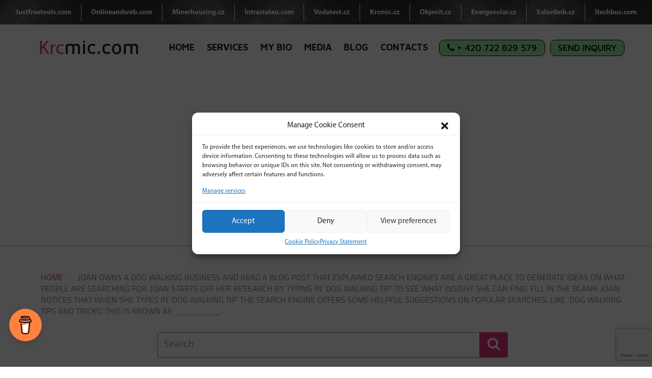

--- FILE ---
content_type: text/html; charset=UTF-8
request_url: https://www.krcmic.com/joan-owns-a-dog-walking-business-and-read-a-blog-post-that-explained-search-engines-are-a-great-place-to-generate-ideas-on-what-people-are-searching-for-joan-starts-off-her-research-by-typing-in/
body_size: 28286
content:
<!DOCTYPE html>
<!--[if IE 7]>
<html class="ie ie7" lang="en-US">
<![endif]-->
<!--[if IE 8]>
<html class="ie ie8" lang="en-US">
<![endif]-->
<!--[if !(IE 7) & !(IE 8)]><!-->
<html lang="en-US">
<!--<![endif]-->
<head>
   <meta charset="UTF-8" />
   <meta name="viewport" content="width=device-width, initial-scale=1">
   <meta name="facebook-domain-verification" content="t4p8i1d9ttmdyw8lxrk4ueynjwpyjm" />
   <link rel="profile" href="http://gmpg.org/xfn/11" />
   <link rel="pingback" href="https://www.krcmic.com/xmlrpc.php" />
   
   <link rel="shortcut icon" href="https://www.krcmic.com/wp-content/uploads/2019/09/favicon.png" type="image/x-icon" />   
   		<style type="text/css">
					.heateor_sss_button_instagram span.heateor_sss_svg,a.heateor_sss_instagram span.heateor_sss_svg{background:radial-gradient(circle at 30% 107%,#fdf497 0,#fdf497 5%,#fd5949 45%,#d6249f 60%,#285aeb 90%)}
											.heateor_sss_horizontal_sharing .heateor_sss_svg,.heateor_sss_standard_follow_icons_container .heateor_sss_svg{
							color: #fff;
						border-width: 0px;
			border-style: solid;
			border-color: transparent;
		}
					.heateor_sss_horizontal_sharing .heateorSssTCBackground{
				color:#666;
			}
					.heateor_sss_horizontal_sharing span.heateor_sss_svg:hover,.heateor_sss_standard_follow_icons_container span.heateor_sss_svg:hover{
						border-color: transparent;
		}
		.heateor_sss_vertical_sharing span.heateor_sss_svg,.heateor_sss_floating_follow_icons_container span.heateor_sss_svg{
							color: #fff;
						border-width: 0px;
			border-style: solid;
			border-color: transparent;
		}
				.heateor_sss_vertical_sharing .heateorSssTCBackground{
			color:#666;
		}
						.heateor_sss_vertical_sharing span.heateor_sss_svg:hover,.heateor_sss_floating_follow_icons_container span.heateor_sss_svg:hover{
						border-color: transparent;
		}
						div.heateor_sss_horizontal_sharing .heateor_sss_square_count{float:right;margin:0 8px;line-height:40px;}
				@media screen and (max-width:783px) {.heateor_sss_vertical_sharing{display:none!important}}div.heateor_sss_vertical_sharing ul.heateor_sss_sharing_ul li{padding: 2px 0 !important;}
div.heateor_sss_horizontal_sharing ul.heateor_sss_sharing_ul li{padding: 0 1px !important;}div.heateorSssSharingArrow{display:none}		</style>
		<meta name='robots' content='index, follow, max-image-preview:large, max-snippet:-1, max-video-preview:-1' />

	<!-- This site is optimized with the Yoast SEO plugin v19.14 - https://yoast.com/wordpress/plugins/seo/ -->
	<title>🏆🥇 Joan owns a dog walking business and read a blog post that explained search engines are a great place to generate ideas on what people are searching for. Joan starts off her research by typing in ‘dog walking tip’ to see what insight she can find. Fill in the blank: Joan notices that when she types in ‘dog walking tip’ the search engine offers some helpful suggestions on popular searches, like ‘dog walking tips and tricks.’ This is known as _________. | +420 722 829 579 | Krcmic.com</title><link rel="stylesheet" href="https://fonts.googleapis.com/css?family=Raleway%7CTitillium%20Web%7CMaven%20Pro%3A400%2C500%2C700%2C900&display=swap" />
	<meta name="description" content="Joan owns a dog walking business and read a blog post that explained search engines are a great place to generate ideas on what people are searching for. Joan starts off her research by typing in ‘dog walking tip’ to see what insight she can find. Fill in the blank: Joan notices that when she types in ‘dog walking tip’ the search engine offers some helpful suggestions on popular searches, like ‘dog walking tips and tricks.’ This is known as." />
	<link rel="canonical" href="https://www.krcmic.com/joan-owns-a-dog-walking-business-and-read-a-blog-post-that-explained-search-engines-are-a-great-place-to-generate-ideas-on-what-people-are-searching-for-joan-starts-off-her-research-by-typing-in/" />
	<meta property="og:locale" content="en_US" />
	<meta property="og:type" content="article" />
	<meta property="og:title" content="🏆🥇 Joan owns a dog walking business and read a blog post that explained search engines are a great place to generate ideas on what people are searching for. Joan starts off her research by typing in ‘dog walking tip’ to see what insight she can find. Fill in the blank: Joan notices that when she types in ‘dog walking tip’ the search engine offers some helpful suggestions on popular searches, like ‘dog walking tips and tricks.’ This is known as _________. | +420 722 829 579 | Krcmic.com" />
	<meta property="og:description" content="Joan owns a dog walking business and read a blog post that explained search engines are a great place to generate ideas on what people are searching for. Joan starts off her research by typing in ‘dog walking tip’ to see what insight she can find. Fill in the blank: Joan notices that when she types in ‘dog walking tip’ the search engine offers some helpful suggestions on popular searches, like ‘dog walking tips and tricks.’ This is known as." />
	<meta property="og:url" content="https://www.krcmic.com/joan-owns-a-dog-walking-business-and-read-a-blog-post-that-explained-search-engines-are-a-great-place-to-generate-ideas-on-what-people-are-searching-for-joan-starts-off-her-research-by-typing-in/" />
	<meta property="og:site_name" content="Krcmic.com - Online Marketing Professional - Personal Portfolio" />
	<meta property="article:published_time" content="2020-04-16T15:44:04+00:00" />
	<meta property="article:modified_time" content="2022-01-03T15:50:06+00:00" />
	<meta property="og:image" content="https://www.krcmic.com/wp-content/uploads/2022/10/krcmic-main-logo-e1664866624399.jpg" />
	<meta property="og:image:width" content="1200" />
	<meta property="og:image:height" content="630" />
	<meta property="og:image:type" content="image/jpeg" />
	<meta name="author" content="krcmic.com" />
	<meta name="twitter:card" content="summary_large_image" />
	<script type="application/ld+json" class="yoast-schema-graph">{"@context":"https://schema.org","@graph":[{"@type":"WebPage","@id":"https://www.krcmic.com/joan-owns-a-dog-walking-business-and-read-a-blog-post-that-explained-search-engines-are-a-great-place-to-generate-ideas-on-what-people-are-searching-for-joan-starts-off-her-research-by-typing-in/","url":"https://www.krcmic.com/joan-owns-a-dog-walking-business-and-read-a-blog-post-that-explained-search-engines-are-a-great-place-to-generate-ideas-on-what-people-are-searching-for-joan-starts-off-her-research-by-typing-in/","name":"🏆🥇 Joan owns a dog walking business and read a blog post that explained search engines are a great place to generate ideas on what people are searching for. Joan starts off her research by typing in ‘dog walking tip’ to see what insight she can find. Fill in the blank: Joan notices that when she types in ‘dog walking tip’ the search engine offers some helpful suggestions on popular searches, like ‘dog walking tips and tricks.’ This is known as _________. | +420 722 829 579 | Krcmic.com","isPartOf":{"@id":"https://www.krcmic.com/#website"},"datePublished":"2020-04-16T15:44:04+00:00","dateModified":"2022-01-03T15:50:06+00:00","author":{"@id":"https://www.krcmic.com/#/schema/person/fa0e71b96337a62d4a1078cabb858e71"},"description":"Joan owns a dog walking business and read a blog post that explained search engines are a great place to generate ideas on what people are searching for. Joan starts off her research by typing in ‘dog walking tip’ to see what insight she can find. Fill in the blank: Joan notices that when she types in ‘dog walking tip’ the search engine offers some helpful suggestions on popular searches, like ‘dog walking tips and tricks.’ This is known as.","breadcrumb":{"@id":"https://www.krcmic.com/joan-owns-a-dog-walking-business-and-read-a-blog-post-that-explained-search-engines-are-a-great-place-to-generate-ideas-on-what-people-are-searching-for-joan-starts-off-her-research-by-typing-in/#breadcrumb"},"inLanguage":"en-US","potentialAction":[{"@type":"ReadAction","target":["https://www.krcmic.com/joan-owns-a-dog-walking-business-and-read-a-blog-post-that-explained-search-engines-are-a-great-place-to-generate-ideas-on-what-people-are-searching-for-joan-starts-off-her-research-by-typing-in/"]}]},{"@type":"BreadcrumbList","@id":"https://www.krcmic.com/joan-owns-a-dog-walking-business-and-read-a-blog-post-that-explained-search-engines-are-a-great-place-to-generate-ideas-on-what-people-are-searching-for-joan-starts-off-her-research-by-typing-in/#breadcrumb","itemListElement":[{"@type":"ListItem","position":1,"name":"Home","item":"https://www.krcmic.com/"},{"@type":"ListItem","position":2,"name":"Joan owns a dog walking business and read a blog post that explained search engines are a great place to generate ideas on what people are searching for. Joan starts off her research by typing in ‘dog walking tip’ to see what insight she can find. Fill in the blank: Joan notices that when she types in ‘dog walking tip’ the search engine offers some helpful suggestions on popular searches, like ‘dog walking tips and tricks.’ This is known as _________."}]},{"@type":"WebSite","@id":"https://www.krcmic.com/#website","url":"https://www.krcmic.com/","name":"Krcmic.com - Online Marketing Professional - Personal Portfolio","description":"Michal Krcmar - Online Marketing Freelancer","potentialAction":[{"@type":"SearchAction","target":{"@type":"EntryPoint","urlTemplate":"https://www.krcmic.com/?s={search_term_string}"},"query-input":"required name=search_term_string"}],"inLanguage":"en-US"},{"@type":"Person","@id":"https://www.krcmic.com/#/schema/person/fa0e71b96337a62d4a1078cabb858e71","name":"krcmic.com","image":{"@type":"ImageObject","inLanguage":"en-US","@id":"https://www.krcmic.com/#/schema/person/image/","url":"https://secure.gravatar.com/avatar/5568fd0fc75f012e6fb8703fe67afae4?s=96&d=mm&r=g","contentUrl":"https://secure.gravatar.com/avatar/5568fd0fc75f012e6fb8703fe67afae4?s=96&d=mm&r=g","caption":"krcmic.com"},"url":"https://www.krcmic.com/author/admin/"}]}</script>
	<!-- / Yoast SEO plugin. -->


<link rel='dns-prefetch' href='//cdnjs.cloudflare.com' />
<link rel='dns-prefetch' href='//cdn.jsdelivr.net' />
<link rel='dns-prefetch' href='//oss.maxcdn.com' />
<link rel="alternate" type="application/rss+xml" title="Krcmic.com - Online Marketing Professional - Personal Portfolio &raquo; Feed" href="https://www.krcmic.com/feed/" />
<link rel="alternate" type="application/rss+xml" title="Krcmic.com - Online Marketing Professional - Personal Portfolio &raquo; Comments Feed" href="https://www.krcmic.com/comments/feed/" />
<link rel="alternate" type="application/rss+xml" title="Krcmic.com - Online Marketing Professional - Personal Portfolio &raquo; Joan owns a dog walking business and read a blog post that explained search engines are a great place to generate ideas on what people are searching for. Joan starts off her research by typing in ‘dog walking tip’ to see what insight she can find. Fill in the blank: Joan notices that when she types in ‘dog walking tip’ the search engine offers some helpful suggestions on popular searches, like ‘dog walking tips and tricks.’ This is known as _________. Comments Feed" href="https://www.krcmic.com/joan-owns-a-dog-walking-business-and-read-a-blog-post-that-explained-search-engines-are-a-great-place-to-generate-ideas-on-what-people-are-searching-for-joan-starts-off-her-research-by-typing-in/feed/" />
<style type="text/css">
img.wp-smiley,
img.emoji {
	display: inline !important;
	border: none !important;
	box-shadow: none !important;
	height: 1em !important;
	width: 1em !important;
	margin: 0 0.07em !important;
	vertical-align: -0.1em !important;
	background: none !important;
	padding: 0 !important;
}
</style>
	<link rel='stylesheet' id='wp-block-library-css' href='https://www.krcmic.com/wp-includes/css/dist/block-library/style.min.css?ver=6.1.1' type='text/css' media='all' />
<link rel='stylesheet' id='classic-theme-styles-css' href='https://www.krcmic.com/wp-includes/css/classic-themes.min.css?ver=1' type='text/css' media='all' />
<style id='global-styles-inline-css' type='text/css'>
body{--wp--preset--color--black: #000000;--wp--preset--color--cyan-bluish-gray: #abb8c3;--wp--preset--color--white: #ffffff;--wp--preset--color--pale-pink: #f78da7;--wp--preset--color--vivid-red: #cf2e2e;--wp--preset--color--luminous-vivid-orange: #ff6900;--wp--preset--color--luminous-vivid-amber: #fcb900;--wp--preset--color--light-green-cyan: #7bdcb5;--wp--preset--color--vivid-green-cyan: #00d084;--wp--preset--color--pale-cyan-blue: #8ed1fc;--wp--preset--color--vivid-cyan-blue: #0693e3;--wp--preset--color--vivid-purple: #9b51e0;--wp--preset--gradient--vivid-cyan-blue-to-vivid-purple: linear-gradient(135deg,rgba(6,147,227,1) 0%,rgb(155,81,224) 100%);--wp--preset--gradient--light-green-cyan-to-vivid-green-cyan: linear-gradient(135deg,rgb(122,220,180) 0%,rgb(0,208,130) 100%);--wp--preset--gradient--luminous-vivid-amber-to-luminous-vivid-orange: linear-gradient(135deg,rgba(252,185,0,1) 0%,rgba(255,105,0,1) 100%);--wp--preset--gradient--luminous-vivid-orange-to-vivid-red: linear-gradient(135deg,rgba(255,105,0,1) 0%,rgb(207,46,46) 100%);--wp--preset--gradient--very-light-gray-to-cyan-bluish-gray: linear-gradient(135deg,rgb(238,238,238) 0%,rgb(169,184,195) 100%);--wp--preset--gradient--cool-to-warm-spectrum: linear-gradient(135deg,rgb(74,234,220) 0%,rgb(151,120,209) 20%,rgb(207,42,186) 40%,rgb(238,44,130) 60%,rgb(251,105,98) 80%,rgb(254,248,76) 100%);--wp--preset--gradient--blush-light-purple: linear-gradient(135deg,rgb(255,206,236) 0%,rgb(152,150,240) 100%);--wp--preset--gradient--blush-bordeaux: linear-gradient(135deg,rgb(254,205,165) 0%,rgb(254,45,45) 50%,rgb(107,0,62) 100%);--wp--preset--gradient--luminous-dusk: linear-gradient(135deg,rgb(255,203,112) 0%,rgb(199,81,192) 50%,rgb(65,88,208) 100%);--wp--preset--gradient--pale-ocean: linear-gradient(135deg,rgb(255,245,203) 0%,rgb(182,227,212) 50%,rgb(51,167,181) 100%);--wp--preset--gradient--electric-grass: linear-gradient(135deg,rgb(202,248,128) 0%,rgb(113,206,126) 100%);--wp--preset--gradient--midnight: linear-gradient(135deg,rgb(2,3,129) 0%,rgb(40,116,252) 100%);--wp--preset--duotone--dark-grayscale: url('#wp-duotone-dark-grayscale');--wp--preset--duotone--grayscale: url('#wp-duotone-grayscale');--wp--preset--duotone--purple-yellow: url('#wp-duotone-purple-yellow');--wp--preset--duotone--blue-red: url('#wp-duotone-blue-red');--wp--preset--duotone--midnight: url('#wp-duotone-midnight');--wp--preset--duotone--magenta-yellow: url('#wp-duotone-magenta-yellow');--wp--preset--duotone--purple-green: url('#wp-duotone-purple-green');--wp--preset--duotone--blue-orange: url('#wp-duotone-blue-orange');--wp--preset--font-size--small: 13px;--wp--preset--font-size--medium: 20px;--wp--preset--font-size--large: 36px;--wp--preset--font-size--x-large: 42px;--wp--preset--spacing--20: 0.44rem;--wp--preset--spacing--30: 0.67rem;--wp--preset--spacing--40: 1rem;--wp--preset--spacing--50: 1.5rem;--wp--preset--spacing--60: 2.25rem;--wp--preset--spacing--70: 3.38rem;--wp--preset--spacing--80: 5.06rem;}:where(.is-layout-flex){gap: 0.5em;}body .is-layout-flow > .alignleft{float: left;margin-inline-start: 0;margin-inline-end: 2em;}body .is-layout-flow > .alignright{float: right;margin-inline-start: 2em;margin-inline-end: 0;}body .is-layout-flow > .aligncenter{margin-left: auto !important;margin-right: auto !important;}body .is-layout-constrained > .alignleft{float: left;margin-inline-start: 0;margin-inline-end: 2em;}body .is-layout-constrained > .alignright{float: right;margin-inline-start: 2em;margin-inline-end: 0;}body .is-layout-constrained > .aligncenter{margin-left: auto !important;margin-right: auto !important;}body .is-layout-constrained > :where(:not(.alignleft):not(.alignright):not(.alignfull)){max-width: var(--wp--style--global--content-size);margin-left: auto !important;margin-right: auto !important;}body .is-layout-constrained > .alignwide{max-width: var(--wp--style--global--wide-size);}body .is-layout-flex{display: flex;}body .is-layout-flex{flex-wrap: wrap;align-items: center;}body .is-layout-flex > *{margin: 0;}:where(.wp-block-columns.is-layout-flex){gap: 2em;}.has-black-color{color: var(--wp--preset--color--black) !important;}.has-cyan-bluish-gray-color{color: var(--wp--preset--color--cyan-bluish-gray) !important;}.has-white-color{color: var(--wp--preset--color--white) !important;}.has-pale-pink-color{color: var(--wp--preset--color--pale-pink) !important;}.has-vivid-red-color{color: var(--wp--preset--color--vivid-red) !important;}.has-luminous-vivid-orange-color{color: var(--wp--preset--color--luminous-vivid-orange) !important;}.has-luminous-vivid-amber-color{color: var(--wp--preset--color--luminous-vivid-amber) !important;}.has-light-green-cyan-color{color: var(--wp--preset--color--light-green-cyan) !important;}.has-vivid-green-cyan-color{color: var(--wp--preset--color--vivid-green-cyan) !important;}.has-pale-cyan-blue-color{color: var(--wp--preset--color--pale-cyan-blue) !important;}.has-vivid-cyan-blue-color{color: var(--wp--preset--color--vivid-cyan-blue) !important;}.has-vivid-purple-color{color: var(--wp--preset--color--vivid-purple) !important;}.has-black-background-color{background-color: var(--wp--preset--color--black) !important;}.has-cyan-bluish-gray-background-color{background-color: var(--wp--preset--color--cyan-bluish-gray) !important;}.has-white-background-color{background-color: var(--wp--preset--color--white) !important;}.has-pale-pink-background-color{background-color: var(--wp--preset--color--pale-pink) !important;}.has-vivid-red-background-color{background-color: var(--wp--preset--color--vivid-red) !important;}.has-luminous-vivid-orange-background-color{background-color: var(--wp--preset--color--luminous-vivid-orange) !important;}.has-luminous-vivid-amber-background-color{background-color: var(--wp--preset--color--luminous-vivid-amber) !important;}.has-light-green-cyan-background-color{background-color: var(--wp--preset--color--light-green-cyan) !important;}.has-vivid-green-cyan-background-color{background-color: var(--wp--preset--color--vivid-green-cyan) !important;}.has-pale-cyan-blue-background-color{background-color: var(--wp--preset--color--pale-cyan-blue) !important;}.has-vivid-cyan-blue-background-color{background-color: var(--wp--preset--color--vivid-cyan-blue) !important;}.has-vivid-purple-background-color{background-color: var(--wp--preset--color--vivid-purple) !important;}.has-black-border-color{border-color: var(--wp--preset--color--black) !important;}.has-cyan-bluish-gray-border-color{border-color: var(--wp--preset--color--cyan-bluish-gray) !important;}.has-white-border-color{border-color: var(--wp--preset--color--white) !important;}.has-pale-pink-border-color{border-color: var(--wp--preset--color--pale-pink) !important;}.has-vivid-red-border-color{border-color: var(--wp--preset--color--vivid-red) !important;}.has-luminous-vivid-orange-border-color{border-color: var(--wp--preset--color--luminous-vivid-orange) !important;}.has-luminous-vivid-amber-border-color{border-color: var(--wp--preset--color--luminous-vivid-amber) !important;}.has-light-green-cyan-border-color{border-color: var(--wp--preset--color--light-green-cyan) !important;}.has-vivid-green-cyan-border-color{border-color: var(--wp--preset--color--vivid-green-cyan) !important;}.has-pale-cyan-blue-border-color{border-color: var(--wp--preset--color--pale-cyan-blue) !important;}.has-vivid-cyan-blue-border-color{border-color: var(--wp--preset--color--vivid-cyan-blue) !important;}.has-vivid-purple-border-color{border-color: var(--wp--preset--color--vivid-purple) !important;}.has-vivid-cyan-blue-to-vivid-purple-gradient-background{background: var(--wp--preset--gradient--vivid-cyan-blue-to-vivid-purple) !important;}.has-light-green-cyan-to-vivid-green-cyan-gradient-background{background: var(--wp--preset--gradient--light-green-cyan-to-vivid-green-cyan) !important;}.has-luminous-vivid-amber-to-luminous-vivid-orange-gradient-background{background: var(--wp--preset--gradient--luminous-vivid-amber-to-luminous-vivid-orange) !important;}.has-luminous-vivid-orange-to-vivid-red-gradient-background{background: var(--wp--preset--gradient--luminous-vivid-orange-to-vivid-red) !important;}.has-very-light-gray-to-cyan-bluish-gray-gradient-background{background: var(--wp--preset--gradient--very-light-gray-to-cyan-bluish-gray) !important;}.has-cool-to-warm-spectrum-gradient-background{background: var(--wp--preset--gradient--cool-to-warm-spectrum) !important;}.has-blush-light-purple-gradient-background{background: var(--wp--preset--gradient--blush-light-purple) !important;}.has-blush-bordeaux-gradient-background{background: var(--wp--preset--gradient--blush-bordeaux) !important;}.has-luminous-dusk-gradient-background{background: var(--wp--preset--gradient--luminous-dusk) !important;}.has-pale-ocean-gradient-background{background: var(--wp--preset--gradient--pale-ocean) !important;}.has-electric-grass-gradient-background{background: var(--wp--preset--gradient--electric-grass) !important;}.has-midnight-gradient-background{background: var(--wp--preset--gradient--midnight) !important;}.has-small-font-size{font-size: var(--wp--preset--font-size--small) !important;}.has-medium-font-size{font-size: var(--wp--preset--font-size--medium) !important;}.has-large-font-size{font-size: var(--wp--preset--font-size--large) !important;}.has-x-large-font-size{font-size: var(--wp--preset--font-size--x-large) !important;}
.wp-block-navigation a:where(:not(.wp-element-button)){color: inherit;}
:where(.wp-block-columns.is-layout-flex){gap: 2em;}
.wp-block-pullquote{font-size: 1.5em;line-height: 1.6;}
</style>
<link rel='stylesheet' id='contact-form-7-css' href='https://www.krcmic.com/wp-content/plugins/contact-form-7/includes/css/styles.css?ver=5.7.2' type='text/css' media='all' />
<link rel='stylesheet' id='cmplz-general-css' href='https://www.krcmic.com/wp-content/plugins/complianz-gdpr/assets/css/cookieblocker.min.css?ver=6.5.3' type='text/css' media='all' />
<link rel='stylesheet' id='ez-toc-css' href='https://www.krcmic.com/wp-content/plugins/easy-table-of-contents/assets/css/screen.min.css?ver=2.0.43' type='text/css' media='all' />
<style id='ez-toc-inline-css' type='text/css'>
div#ez-toc-container p.ez-toc-title {font-size: 120%;}div#ez-toc-container p.ez-toc-title {font-weight: 500;}div#ez-toc-container ul li {font-size: 95%;}div#ez-toc-container nav ul ul li ul li {font-size: 90%!important;}div#ez-toc-container {background: #fff;border: 1px solid #ddd;}div#ez-toc-container p.ez-toc-title {color: #999;}div#ez-toc-container ul.ez-toc-list a {color: #428bca;}div#ez-toc-container ul.ez-toc-list a:hover {color: #2a6496;}div#ez-toc-container ul.ez-toc-list a:visited {color: #428bca;}
span.ez-toc-section{ scroll-margin-top: 0px;}
.ez-toc-container-direction {direction: ltr;}.ez-toc-counter ul{counter-reset: item;}.ez-toc-counter nav ul li a::before {content: counters(item, ".", decimal) ". ";display: inline-block;counter-increment: item;flex-grow: 0;flex-shrink: 0;margin-right: .2em; float: left;}.ez-toc-widget-direction {direction: ltr;}.ez-toc-widget-container ul{counter-reset: item;}.ez-toc-widget-container nav ul li a::before {content: counters(item, ".", decimal) ". ";display: inline-block;counter-increment: item;flex-grow: 0;flex-shrink: 0;margin-right: .2em; float: left;}
</style>
<link rel='stylesheet' id='twentytwelve-style-css' href='https://www.krcmic.com/wp-content/themes/krcmic/style.css?ver=6.1.1' type='text/css' media='all' />
<link rel='stylesheet' id='twentytwelve-bootstrap-css' href='https://www.krcmic.com/wp-content/themes/krcmic/css/bootstrap.css' type='text/css' media='all' />
<link rel='stylesheet' id='twentytwelve-modern-business-css' href='https://www.krcmic.com/wp-content/themes/krcmic/css/modern-business.css' type='text/css' media='all' />
<link rel='stylesheet' id='twentytwelve-bxslider-css' href='https://www.krcmic.com/wp-content/themes/krcmic/css/jquery.bxslider.css' type='text/css' media='all' />
<link rel='stylesheet' id='twentytwelve-custom-css' href='https://www.krcmic.com/wp-content/themes/krcmic/css/custom.css?ver=5822' type='text/css' media='all' />
<link rel='stylesheet' id='twentytwelve-scrolling-nav-css' href='https://www.krcmic.com/wp-content/themes/krcmic/css/scrolling-nav.css' type='text/css' media='all' />
<link rel='stylesheet' id='twentytwelve-font-awesome-css' href='https://www.krcmic.com/wp-content/themes/krcmic/font-awesome/css/font-awesome.css' type='text/css' media='all' />
<link rel='stylesheet' id='twentytwelve-owl-style-css' href='https://www.krcmic.com/wp-content/themes/krcmic/css/owl.carousel.css' type='text/css' media='all' />
<link rel='stylesheet' id='slick_slider-css' href='https://cdn.jsdelivr.net/npm/slick-carousel@1.8.1/slick/slick.css' type='text/css' media='all' />
<link rel='stylesheet' id='heateor_sss_frontend_css-css' href='https://www.krcmic.com/wp-content/plugins/sassy-social-share/public/css/sassy-social-share-public.css?ver=3.3.45' type='text/css' media='all' />
<script type='text/javascript' id='ez-toc-scroll-scriptjs-js-after'>
function ezTocScrollScriptJS(){document.querySelectorAll(".ez-toc-section").forEach(t=>{t.setAttribute("ez-toc-data-id","#"+decodeURI(t.getAttribute("id")))}),document.querySelectorAll("a.ez-toc-link").forEach(t=>{t.addEventListener("click",function(t){t.preventDefault();var e=this.getAttribute("href");document.querySelector('[ez-toc-data-id="'+decodeURI(this.getAttribute("href"))+'"]').scrollIntoView({behavior:"smooth"}),history.replaceState("data","title",location.origin+location.pathname+location.search+e)})})}document.addEventListener("DOMContentLoaded",ezTocScrollScriptJS,!1);
</script>
<script type='text/javascript' src='//cdnjs.cloudflare.com/ajax/libs/jquery/2.2.4/jquery.min.js' id='jquery-js'></script>
<link rel="https://api.w.org/" href="https://www.krcmic.com/wp-json/" /><link rel="alternate" type="application/json" href="https://www.krcmic.com/wp-json/wp/v2/posts/9454" /><link rel="EditURI" type="application/rsd+xml" title="RSD" href="https://www.krcmic.com/xmlrpc.php?rsd" />
<link rel="wlwmanifest" type="application/wlwmanifest+xml" href="https://www.krcmic.com/wp-includes/wlwmanifest.xml" />
<meta name="generator" content="WordPress 6.1.1" />
<link rel='shortlink' href='https://www.krcmic.com/?p=9454' />
<link rel="alternate" type="application/json+oembed" href="https://www.krcmic.com/wp-json/oembed/1.0/embed?url=https%3A%2F%2Fwww.krcmic.com%2Fjoan-owns-a-dog-walking-business-and-read-a-blog-post-that-explained-search-engines-are-a-great-place-to-generate-ideas-on-what-people-are-searching-for-joan-starts-off-her-research-by-typing-in%2F" />
<link rel="alternate" type="text/xml+oembed" href="https://www.krcmic.com/wp-json/oembed/1.0/embed?url=https%3A%2F%2Fwww.krcmic.com%2Fjoan-owns-a-dog-walking-business-and-read-a-blog-post-that-explained-search-engines-are-a-great-place-to-generate-ideas-on-what-people-are-searching-for-joan-starts-off-her-research-by-typing-in%2F&#038;format=xml" />
<style>.cmplz-hidden{display:none!important;}</style><style type="text/css">.recentcomments a{display:inline !important;padding:0 !important;margin:0 !important;}</style>	
	<!-- Datalayer Google Tag Manager -->
<script type="text/javascript">
        window.dataLayer = window.dataLayer || [];
        function gtag() {
            dataLayer.push(arguments);
        }
            gtag("consent", "default", {
            ad_user_data: "denied",
            ad_personalization: "denied",
            ad_storage: "denied",
            analytics_storage: "denied",
            wait_for_update: 2000
        });
        gtag("set", "ads_data_redaction", true);
    </script>
<!-- End Datalayer Google Tag Manager -->

<!-- Google Tag Manager -->
    <script type="text/javascript">
        (function(w, d, s, l, i) {
            w[l] = w[l] || [];
            w[l].push({
                'gtm.start': new Date().getTime(),
                event: 'gtm.js'
            });
            var f = d.getElementsByTagName(s)[0],
                j = d.createElement(s),
                dl = l != 'dataLayer' ? '&l=' + l : '';
            j.async = true;
            j.src =
                'https://www.googletagmanager.com/gtm.js?id=' + i + dl;
            f.parentNode.insertBefore(j, f);
        })(window, document, 'script', 'dataLayer', 'GTM-PZK9X3');
     </script>
<!-- End Google Tag Manager -->
	
	
	
</head>

<body class="post-template-default single single-post postid-9454 single-format-standard single-author">

   <nav class="navbar navbar-inverse navbar-static-top" role="navigation">
      <div class="wrapper">
      <div class="container-fluid topbar " >
         <!-- <div class="menuLeft"> -->
         <ul id="menu-top-menu" class="topmenu"><li id="menu-item-1342" class="menu-item menu-item-type-custom menu-item-object-custom menu-item-1342"><a target="_blank" rel="noopener" href="https://www.justfreetools.com/en">Justfreetools.com</a></li>
<li id="menu-item-146" class="menu-item menu-item-type-custom menu-item-object-custom menu-item-146"><a target="_blank" rel="noopener" href="https://www.onlineandweb.com">Onlineandweb.com</a></li>
<li id="menu-item-147" class="menu-item menu-item-type-custom menu-item-object-custom menu-item-147"><a target="_blank" rel="noopener" href="https://www.minerhousing.cz/en">Minerhousing.cz</a></li>
<li id="menu-item-1343" class="menu-item menu-item-type-custom menu-item-object-custom menu-item-1343"><a target="_blank" rel="noopener" href="https://www.intrastateu.com/en">Intrastateu.com</a></li>
<li id="menu-item-148" class="menu-item menu-item-type-custom menu-item-object-custom menu-item-148"><a target="_blank" rel="noopener" href="https://www.vodatest.cz">Vodatest.cz</a></li>
<li id="menu-item-149" class="menu-item menu-item-type-custom menu-item-object-custom menu-item-149"><a target="_blank" rel="noopener" href="https://www.krcmic.cz">Krcmic.cz</a></li>
<li id="menu-item-150" class="menu-item menu-item-type-custom menu-item-object-custom menu-item-150"><a target="_blank" rel="noopener" href="https://www.objevit.cz">Objevit.cz</a></li>
<li id="menu-item-14717" class="menu-item menu-item-type-custom menu-item-object-custom menu-item-14717"><a target="_blank" rel="noopener" href="https://www.energosolar.cz">Energosolar.cz</a></li>
<li id="menu-item-15805" class="menu-item menu-item-type-custom menu-item-object-custom menu-item-15805"><a target="_blank" rel="noopener" href="https://www.salonbnb.cz/en">Salonbnb.cz</a></li>
<li id="menu-item-16418" class="menu-item menu-item-type-custom menu-item-object-custom menu-item-16418"><a target="_blank" rel="noopener" href="https://www.itechbus.com">Itechbus.com</a></li>
</ul>     <!--  </div>
      <div class="menuRight"> -->
       
      </div>
     <!--  </div> -->
      </div>
   </nav>
   
   <div class="clearfix"></div>
   <div class="container upr">
      <div class="container"> 
         <div class="navbar-header">

            <div class="mobile-search">
               <div class="search-form" style="display: none;">
                  <form role="search" method="get" class="searchform" action="https://www.krcmic.com">
                     <div class="box">
                        <input type="text" class="form-control" placeholder="Search" name="s" id="s" value="">
                     </div>
                     <div class="search-close"><a href="javascript:void(0);"><i class="fa fa-close"></i></a></div>
                  </form>
               </div>
            </div>

            <a href="javascript:void(0);" class="mobile-search-icon"><i class="fa fa-search"></i></a>
            <div class="navbar-toggle" data-toggle="collapse" data-target="#bs-example-navbar-collapse-1" id="KrcmicNav"><img src="https://www.krcmic.com/wp-content/themes/krcmic/images/menu-icon.png" alt="" class="img-responsive hidecross"/>
            <img src="https://www.krcmic.com/wp-content/themes/krcmic/images/menu-icon-cross.png" alt="" class="img-responsive showcross"/></div>
            
            <a class="navbar-brand" href="https://www.krcmic.com"><span class="logospan">Krc</span>mic.com</a>
         </div>
         <div class="collapse navbar-collapse" id="bs-example-navbar-collapse-1">
      	   <ul id="menu-main-menu" class="nav navbar-nav navbar-right pink"><li id="menu-item-91" class="menu-item menu-item-type-post_type menu-item-object-page menu-item-home menu-item-91"><a href="https://www.krcmic.com/">Home</a></li>
<li id="menu-item-96" class="menu-item menu-item-type-post_type menu-item-object-page menu-item-96"><a href="https://www.krcmic.com/services/">Services</a></li>
<li id="menu-item-94" class="menu-item menu-item-type-post_type menu-item-object-page menu-item-94"><a href="https://www.krcmic.com/michals-bio/">My Bio</a></li>
<li id="menu-item-93" class="menu-item menu-item-type-post_type menu-item-object-page menu-item-93"><a href="https://www.krcmic.com/media-mentions/">Media</a></li>
<li id="menu-item-89" class="menu-item menu-item-type-post_type menu-item-object-page menu-item-89"><a href="https://www.krcmic.com/blog/">Blog</a></li>
<li id="menu-item-90" class="menu-contact menu-item menu-item-type-post_type menu-item-object-page menu-item-90"><a href="https://www.krcmic.com/contacts/">Contacts</a><li class="mobile-social-menu"><ul><li><a href="https://www.facebook.com/michal.krcmar.7" target="_blank"><i class="fa fa-facebook" aria-hidden="true"></i></a></li><li><a href="https://www.linkedin.com/in/michalkrcmar/" target="_blank"><i class="fa fa-linkedin" aria-hidden="true"></i></a></li><li><a href="https://twitter.com/krcmic" target="_blank"><i class="fa fa-twitter" aria-hidden="true"></i></a></li><li><a href="https://www.instagram.com/krcmic/" target="_blank"><i class="fa fa-instagram" aria-hidden="true"></i></a></li><li><a href="skype:michelllin86?chat" ><i class="fa fa-skype" aria-hidden="true"></i></a></li><li><a href="mailto:info@krcmic.com" ><i class="fa fa-envelope" aria-hidden="true"></i></a></li></ul></li></li>
<li id="menu-item-426" class="menu-quick-contact menu-item menu-item-type-custom menu-item-object-custom menu-item-426"><a href="tel:420722829579"><i class="fa fa-phone"></i> + 420 722 829 579</a></li>
<li id="menu-item-443" class="menu-send-inquiry menu-item menu-item-type-custom menu-item-object-custom menu-item-443"><a href="https://krcmic.com/contacts#contact-form">Send Inquiry</a></li>
</ul>         </div>
      </div>
   </div>
    <div style="display:none;"></div>
    
    
       
<div class="container 1992">

    <script data-ad-client="ca-pub-8165123987304022" async src="https://pagead2.googlesyndication.com/pagead/js/adsbygoogle.js"></script>
<div class="main_post_div " id="mySinglePost"  >
<!-- -->

        <!-- <div class="col-md-12 ">
                    </div> -->

<!-- <div class="col-md-12 mt-0 mb-0 mySearchBlo">
    <div class="post-search-sidebar"> </div>
</div> -->
<div class="col-md-12 mt-0 mb-0 mySearchBlo"><div class="bghead" style="text-transform: uppercase;">
          <ol class="breadcrumb">
            <li><a href="https://www.krcmic.com">Home</a></li>
            <li class="active"> Joan owns a dog walking business and read a blog post that explained search engines are a great place to generate ideas on what people are searching for. Joan starts off her research by typing in ‘dog walking tip’ to see what insight she can find. Fill in the blank: Joan notices that when she types in ‘dog walking tip’ the search engine offers some helpful suggestions on popular searches, like ‘dog walking tips and tricks.’ This is known as _________.  </li>
          </ol>
        </div> <div class="post-search-sidebar"><form role="search" method="get" id="searchform" class="searchform" action="https://www.krcmic.com">
      <div class="input-group">
        <input type="text" class="form-control" placeholder="Search" name="s" id="s" value="">
        <span class="input-group-btn">
          <button class="btn btn-default sarchbtn" type="submit" id="searchsubmit" ><i class="fa fa-search fa-2x"></i></button>
          </span>
        </div>
    </form> </div> 

    </div>
<div class="clear"></div>

<div class="post-content col-md-12 col-lg-12 mt-1 mb-3" id="mySpecialPost">
    <style type="text/css">
	.mycate.blogheading {
    text-align: center;
    background: lightgrey;
    padding-top: 10px;
    margin-bottom: 25px;
    max-height: 52px;
}
</style>
<div class="mobileCategories " id="blogCategories">
		<div class="mycate blogheading"> Categories <i class="fa fa-angle-down"></i> </div>
<!--post category sidebar start-->
<div class="row mycategory  " id="stBlog" style="display: none;">
	<div class="col-md-12">
		<div class="category-sidebar sidebar-list" >
	  			  		<ul><li><a class="all-articles" href="/blog/"><span class=" fa fa-home"></span><span class="name">All Articles</span> <span class="count right">(5 397 <span class="myart">ARTICLES</span>)</span></a></li><li><a class="it-law"href="https://www.krcmic.com/blog/it-law/"><span class="fa fa-chevron-right"></span><span class="name">IT Law</span> <span class="count right">(8 <span class="myart">ARTICLES</span>)</span></a></li><li><a class="hpc"href="https://www.krcmic.com/blog/hpc/"><span class="fa fa-chevron-right"></span><span class="name">HPC</span> <span class="count right">(3 <span class="myart">ARTICLES</span>)</span></a></li><li><a class="certification-exam-answers"href="https://www.krcmic.com/blog/certification-exam-answers/"><span class="openChild fa fa-plus"></span><span class="name">Certification Exams Questions&amp;Answers</span> <span class="count right">(4 682 <span class="myart">ARTICLES</span>)</span></a><ul class="sub-category" style="display:none"><li><a href="https://www.krcmic.com/blog/certification-exam-answers/google-certification-questions-and-answers/"><span class="openChild fa fa-plus"></span><span class="name">Google Certification Test Questions&amp;Answers</span> <span class="count right">(2 406 <span class="myart">ARTICLES</span>)</span></a><ul class="supersub-category" style="display:none"><li><a href="https://www.krcmic.com/blog/certification-exam-answers/google-certification-questions-and-answers/google-ads-display-certification-assessment-answers/"><span class="fa fa-chevron-right"></span><span class="name">Google Ads Display Certification Assessment Questions&amp;Answers</span> <span class="count right">(324 <span class="myart">ARTICLES</span>)</span></a></li><li><a href="https://www.krcmic.com/blog/certification-exam-answers/google-certification-questions-and-answers/google-ads-app-certification-assessment-answers/"><span class="fa fa-chevron-right"></span><span class="name">Google Ads App Certification Assessment Questions&amp;Answers</span> <span class="count right">(137 <span class="myart">ARTICLES</span>)</span></a></li><li><a href="https://www.krcmic.com/blog/certification-exam-answers/google-certification-questions-and-answers/google-ads-fundamental-certification-assessment-answers/"><span class="fa fa-chevron-right"></span><span class="name">Google Ads Fundamental Certification Assessment Questions&amp;Answers</span> <span class="count right">(140 <span class="myart">ARTICLES</span>)</span></a></li><li><a href="https://www.krcmic.com/blog/certification-exam-answers/google-certification-questions-and-answers/google-doubleclick-search-assessment-answers/"><span class="fa fa-chevron-right"></span><span class="name">Google DoubleClick Aearch Assessment Questions&amp;Answers</span> <span class="count right">(17 <span class="myart">ARTICLES</span>)</span></a></li><li><a href="https://www.krcmic.com/blog/certification-exam-answers/google-certification-questions-and-answers/grundlagen-der-google-ads-suchmaschinenwerbung/"><span class="fa fa-chevron-right"></span><span class="name">Grundlagen der Google Ads Suchmaschinenwerbung</span> <span class="count right">(23 <span class="myart">ARTICLES</span>)</span></a></li><li><a href="https://www.krcmic.com/blog/certification-exam-answers/google-certification-questions-and-answers/google-campaign-manager-certification-assessment-answers/"><span class="fa fa-chevron-right"></span><span class="name">Google Campaign Manager Certification Assessment Questions&amp;Answers</span> <span class="count right">(69 <span class="myart">ARTICLES</span>)</span></a></li><li><a href="https://www.krcmic.com/blog/certification-exam-answers/google-certification-questions-and-answers/google-creative-certification-assessment-answers/"><span class="fa fa-chevron-right"></span><span class="name">Google Creative Certification Assessment Questions&amp;Answers</span> <span class="count right">(67 <span class="myart">ARTICLES</span>)</span></a></li><li><a href="https://www.krcmic.com/blog/certification-exam-answers/google-certification-questions-and-answers/google-display-and-video-360-certification-assessment-answers/"><span class="fa fa-chevron-right"></span><span class="name">Google Display and Video 360 Certification Assessment Questions&amp;Answers</span> <span class="count right">(76 <span class="myart">ARTICLES</span>)</span></a></li><li><a href="https://www.krcmic.com/blog/certification-exam-answers/google-certification-questions-and-answers/google-ads-search-certification-assessment-answers/"><span class="fa fa-chevron-right"></span><span class="name">Google Ads Search Certification Assessment Questions&amp;Answers</span> <span class="count right">(333 <span class="myart">ARTICLES</span>)</span></a></li><li><a href="https://www.krcmic.com/blog/certification-exam-answers/google-certification-questions-and-answers/google-analytics-individual-qualification-exam-assessment-answers/"><span class="fa fa-chevron-right"></span><span class="name">Google Analytics Individual Qualification Exams Assessment Questions&amp;Answers</span> <span class="count right">(219 <span class="myart">ARTICLES</span>)</span></a></li><li><a href="https://www.krcmic.com/blog/certification-exam-answers/google-certification-questions-and-answers/google-mobile-advertising-assessment-answers/"><span class="fa fa-chevron-right"></span><span class="name">Google Mobile Advertising Assessment Answers</span> <span class="count right">(117 <span class="myart">ARTICLES</span>)</span></a></li><li><a href="https://www.krcmic.com/blog/certification-exam-answers/google-certification-questions-and-answers/google-mobile-sites-assessment-answers/"><span class="fa fa-chevron-right"></span><span class="name">Google Mobile Sites Assessment Questions&amp;Answers</span> <span class="count right">(68 <span class="myart">ARTICLES</span>)</span></a></li><li><a href="https://www.krcmic.com/blog/certification-exam-answers/google-certification-questions-and-answers/google-ads-video-assessment-answers/"><span class="fa fa-chevron-right"></span><span class="name">Google Ads Video Assessment Questions&amp;Answers</span> <span class="count right">(321 <span class="myart">ARTICLES</span>)</span></a></li><li><a href="https://www.krcmic.com/blog/certification-exam-answers/google-certification-questions-and-answers/google-search-ads-360-assessment-answers/"><span class="fa fa-chevron-right"></span><span class="name">Google Search Ads 360 Assessment Questions&amp;Answers</span> <span class="count right">(66 <span class="myart">ARTICLES</span>)</span></a></li><li><a href="https://www.krcmic.com/blog/certification-exam-answers/google-certification-questions-and-answers/google-shopping-advertising-assessment-answers/"><span class="fa fa-chevron-right"></span><span class="name">Google Shopping Advertising Assessment Questions&amp;Answers</span> <span class="count right">(197 <span class="myart">ARTICLES</span>)</span></a></li><li><a href="https://www.krcmic.com/blog/certification-exam-answers/google-certification-questions-and-answers/google-digital-garage-certification-answers/"><span class="fa fa-chevron-right"></span><span class="name">Google Digital Garage Certification Questions&amp;Answers</span> <span class="count right">(234 <span class="myart">ARTICLES</span>)</span></a></li></ul></li><li><a href="https://www.krcmic.com/blog/certification-exam-answers/hubspot-certification-answers/"><span class="openChild fa fa-plus"></span><span class="name">Hubspot Certification Test Questions&amp;Answers</span> <span class="count right">(1 771 <span class="myart">ARTICLES</span>)</span></a><ul class="supersub-category" style="display:none"><li><a href="https://www.krcmic.com/blog/certification-exam-answers/hubspot-certification-answers/inbound-marketing-certification-answers/"><span class="fa fa-chevron-right"></span><span class="name">Inbound Marketing Certification Questions&amp;Answers</span> <span class="count right">(96 <span class="myart">ARTICLES</span>)</span></a></li><li><a href="https://www.krcmic.com/blog/certification-exam-answers/hubspot-certification-answers/social-media-marketing-certification/"><span class="fa fa-chevron-right"></span><span class="name">Social Media Marketing Certification Questions&amp;Answers</span> <span class="count right">(98 <span class="myart">ARTICLES</span>)</span></a></li><li><a href="https://www.krcmic.com/blog/certification-exam-answers/hubspot-certification-answers/hubspot-inbound-certification-answers/"><span class="fa fa-chevron-right"></span><span class="name">HubSpot Inbound Certification Questions&amp;Answers</span> <span class="count right">(149 <span class="myart">ARTICLES</span>)</span></a></li><li><a href="https://www.krcmic.com/blog/certification-exam-answers/hubspot-certification-answers/email-marketing-certification-answers/"><span class="fa fa-chevron-right"></span><span class="name">Email Marketing Certification</span> <span class="count right">(91 <span class="myart">ARTICLES</span>)</span></a></li><li><a href="https://www.krcmic.com/blog/certification-exam-answers/hubspot-certification-answers/content-marketing-certification/"><span class="fa fa-chevron-right"></span><span class="name">Content Marketing Certification</span> <span class="count right">(91 <span class="myart">ARTICLES</span>)</span></a></li><li><a href="https://www.krcmic.com/blog/certification-exam-answers/hubspot-certification-answers/hubspot-marketing-software-certification-exam-answers/"><span class="fa fa-chevron-right"></span><span class="name">HubSpot Marketing Software Certification Exam Answers</span> <span class="count right">(113 <span class="myart">ARTICLES</span>)</span></a></li><li><a href="https://www.krcmic.com/blog/certification-exam-answers/hubspot-certification-answers/hubspot-inbound-sales-certification-answers/"><span class="fa fa-chevron-right"></span><span class="name">HubSpot Inbound Sales Certification Answers</span> <span class="count right">(69 <span class="myart">ARTICLES</span>)</span></a></li><li><a href="https://www.krcmic.com/blog/certification-exam-answers/hubspot-certification-answers/hubspot-sales-software-certificate-answers/"><span class="fa fa-chevron-right"></span><span class="name">HubSpot Sales Software Certificate Answers</span> <span class="count right">(95 <span class="myart">ARTICLES</span>)</span></a></li><li><a href="https://www.krcmic.com/blog/certification-exam-answers/hubspot-certification-answers/hubspot-frictionless-sales-certification-answers/"><span class="fa fa-chevron-right"></span><span class="name">HubSpot Frictionless Sales Certification Answers</span> <span class="count right">(61 <span class="myart">ARTICLES</span>)</span></a></li><li><a href="https://www.krcmic.com/blog/certification-exam-answers/hubspot-certification-answers/hubspot-growth-driven-certification-answers/"><span class="fa fa-chevron-right"></span><span class="name">HubSpot Growth-driven certification Questions&amp;Answers</span> <span class="count right">(70 <span class="myart">ARTICLES</span>)</span></a></li><li><a href="https://www.krcmic.com/blog/certification-exam-answers/hubspot-certification-answers/hubspot-growth-driven-design-agency-certification-answers/"><span class="fa fa-chevron-right"></span><span class="name">HubSpot Growth-driven Design Agency Certification Questions&amp;Answers</span> <span class="count right">(77 <span class="myart">ARTICLES</span>)</span></a></li><li><a href="https://www.krcmic.com/blog/certification-exam-answers/hubspot-certification-answers/hubspot-digital-advertising-101-certification-answers/"><span class="fa fa-chevron-right"></span><span class="name">HubSpot Digital Advertising 101 Certification Answers</span> <span class="count right">(85 <span class="myart">ARTICLES</span>)</span></a></li><li><a href="https://www.krcmic.com/blog/certification-exam-answers/hubspot-certification-answers/hubspot-sales-enablement-certification-answers/"><span class="fa fa-chevron-right"></span><span class="name">HubSpot Sales Enablement Certification Answers</span> <span class="count right">(91 <span class="myart">ARTICLES</span>)</span></a></li><li><a href="https://www.krcmic.com/blog/certification-exam-answers/hubspot-certification-answers/hubspot-service-hub-software-certification-answers/"><span class="fa fa-chevron-right"></span><span class="name">HubSpot Service Hub Software Certification Answers</span> <span class="count right">(80 <span class="myart">ARTICLES</span>)</span></a></li><li><a href="https://www.krcmic.com/blog/certification-exam-answers/hubspot-certification-answers/hubspot-cms-for-developers-certification-answers/"><span class="fa fa-chevron-right"></span><span class="name">HubSpot CMS for Developers Certification Answers</span> <span class="count right">(45 <span class="myart">ARTICLES</span>)</span></a></li><li><a href="https://www.krcmic.com/blog/certification-exam-answers/hubspot-certification-answers/hubspot-contextual-marketing-certification-answers/"><span class="fa fa-chevron-right"></span><span class="name">HubSpot Contextual Marketing Certification Answers</span> <span class="count right">(67 <span class="myart">ARTICLES</span>)</span></a></li><li><a href="https://www.krcmic.com/blog/certification-exam-answers/hubspot-certification-answers/hubspot-cms-for-marketers-certification-answers/"><span class="fa fa-chevron-right"></span><span class="name">HubSpot CMS For Marketers Certification Answers</span> <span class="count right">(66 <span class="myart">ARTICLES</span>)</span></a></li><li><a href="https://www.krcmic.com/blog/certification-exam-answers/hubspot-certification-answers/hubspot-reporting-certificate-answers/"><span class="fa fa-chevron-right"></span><span class="name">HubSpot Reporting Certificate Answers</span> <span class="count right">(110 <span class="myart">ARTICLES</span>)</span></a></li><li><a href="https://www.krcmic.com/blog/certification-exam-answers/hubspot-certification-answers/hubspot-sales-management-training-certification-for-developing-a-successful-modern-sales-team/"><span class="fa fa-chevron-right"></span><span class="name">HubSpot Sales Management Training Certification for Developing a Successful Modern Sales Team</span> <span class="count right">(54 <span class="myart">ARTICLES</span>)</span></a></li><li><a href="https://www.krcmic.com/blog/certification-exam-answers/hubspot-certification-answers/digital-marketing-course-certification-answer/"><span class="fa fa-chevron-right"></span><span class="name">Digital Marketing Course Certification Answer</span> <span class="count right">(91 <span class="myart">ARTICLES</span>)</span></a></li><li><a href="https://www.krcmic.com/blog/certification-exam-answers/hubspot-certification-answers/hubspot-seo-certification-course-answers/"><span class="fa fa-chevron-right"></span><span class="name">HubSpot SEO certification Course Answers</span> <span class="count right">(71 <span class="myart">ARTICLES</span>)</span></a></li></ul></li><li><a href="https://www.krcmic.com/blog/certification-exam-answers/linkedin-certification-exams-questionsanswers/"><span class="openChild fa fa-plus"></span><span class="name">LinkedIn Certification Exams Questions&amp;Answers</span> <span class="count right">(22 <span class="myart">ARTICLES</span>)</span></a><ul class="supersub-category" style="display:none"><li><a href="https://www.krcmic.com/blog/certification-exam-answers/linkedin-certification-exams-questionsanswers/linkedin-adobe-acrobat-skill-quiz/"><span class="fa fa-chevron-right"></span><span class="name">LinkedIn Adobe Acrobat Skill Quiz</span> <span class="count right">(22 <span class="myart">ARTICLES</span>)</span></a></li></ul></li><li><a href="https://www.krcmic.com/blog/certification-exam-answers/salesforce-certification-test-questions-answers/"><span class="openChild fa fa-plus"></span><span class="name">Salesforce Certification Test Questions&amp;Answers</span> <span class="count right">(219 <span class="myart">ARTICLES</span>)</span></a><ul class="supersub-category" style="display:none"><li><a href="https://www.krcmic.com/blog/certification-exam-answers/salesforce-certification-test-questions-answers/salesforce-certified-tableau-crm-and-einstein-discovery-consultant-exam/"><span class="fa fa-chevron-right"></span><span class="name">Salesforce Certified Tableau CRM and Einstein Discovery Consultant Exam</span> <span class="count right">(24 <span class="myart">ARTICLES</span>)</span></a></li><li><a href="https://www.krcmic.com/blog/certification-exam-answers/salesforce-certification-test-questions-answers/salesforce-certified-platform-developer-i-su18/"><span class="fa fa-chevron-right"></span><span class="name">Salesforce Certified Platform Developer I (SU18) Exam</span> <span class="count right">(25 <span class="myart">ARTICLES</span>)</span></a></li><li><a href="https://www.krcmic.com/blog/certification-exam-answers/salesforce-certification-test-questions-answers/salesforce-administration-essentials-for-new-admins-exam/"><span class="fa fa-chevron-right"></span><span class="name">Salesforce Administration Essentials for New Admins Exam</span> <span class="count right">(95 <span class="myart">ARTICLES</span>)</span></a></li><li><a href="https://www.krcmic.com/blog/certification-exam-answers/salesforce-certification-test-questions-answers/salesforce-sales-cloud-consultant-exam/"><span class="fa fa-chevron-right"></span><span class="name">Salesforce Sales Cloud Consultant Exam</span> <span class="count right">(15 <span class="myart">ARTICLES</span>)</span></a></li><li><a href="https://www.krcmic.com/blog/certification-exam-answers/salesforce-certification-test-questions-answers/salesforce-admin-practice-exam/"><span class="fa fa-chevron-right"></span><span class="name">Salesforce Admin Practice Exam</span> <span class="count right">(60 <span class="myart">ARTICLES</span>)</span></a></li></ul></li><li><a href="https://www.krcmic.com/blog/certification-exam-answers/semrush-certification-exam-answers/"><span class="openChild fa fa-plus"></span><span class="name">SEMrush Certification Exam Answers</span> <span class="count right">(343 <span class="myart">ARTICLES</span>)</span></a><ul class="supersub-category" style="display:none"><li><a href="https://www.krcmic.com/blog/certification-exam-answers/semrush-certification-exam-answers/semrush-backlink-management-exam-answers/"><span class="fa fa-chevron-right"></span><span class="name">SEMrush Backlink Management Exam Answers</span> <span class="count right">(1 <span class="myart">ARTICLES</span>)</span></a></li><li><a href="https://www.krcmic.com/blog/certification-exam-answers/semrush-certification-exam-answers/semrush-competitive-analysis-and-keyword-research-test-answers/"><span class="fa fa-chevron-right"></span><span class="name">SEMrush Competitive Analysis and Keyword Research Test Answers</span> <span class="count right">(10 <span class="myart">ARTICLES</span>)</span></a></li><li><a href="https://www.krcmic.com/blog/certification-exam-answers/semrush-certification-exam-answers/semrush-content-led-seo-exam-answers/"><span class="fa fa-chevron-right"></span><span class="name">SEMrush Content-Led SEO Exam Answers</span> <span class="count right">(15 <span class="myart">ARTICLES</span>)</span></a></li><li><a href="https://www.krcmic.com/blog/certification-exam-answers/semrush-certification-exam-answers/semrush-content-marketing-toolkit-certification-exam-answers/"><span class="fa fa-chevron-right"></span><span class="name">SEMrush Content Marketing Toolkit Certification Exam Questions&amp;Answers</span> <span class="count right">(23 <span class="myart">ARTICLES</span>)</span></a></li><li><a href="https://www.krcmic.com/blog/certification-exam-answers/semrush-certification-exam-answers/seo-toolkit-for-advanced-semrush-users-certification-answers/"><span class="fa fa-chevron-right"></span><span class="name">SEO Toolkit for Advanced SEMrush Users Certification Answers</span> <span class="count right">(29 <span class="myart">ARTICLES</span>)</span></a></li><li><a href="https://www.krcmic.com/blog/certification-exam-answers/semrush-certification-exam-answers/semrush-for-digital-agencies-certification-answers/"><span class="fa fa-chevron-right"></span><span class="name">SEMrush for Digital Agencies Certification Questions&amp;Answers</span> <span class="count right">(56 <span class="myart">ARTICLES</span>)</span></a></li><li><a href="https://www.krcmic.com/blog/certification-exam-answers/semrush-certification-exam-answers/semrush-link-building-test-answers/"><span class="fa fa-chevron-right"></span><span class="name">SEMrush Link Building Test Answers</span> <span class="count right">(10 <span class="myart">ARTICLES</span>)</span></a></li><li><a href="https://www.krcmic.com/blog/certification-exam-answers/semrush-certification-exam-answers/semrush-local-seo-exam-answers/"><span class="fa fa-chevron-right"></span><span class="name">SEMrush Local SEO Exam Answers</span> <span class="count right">(11 <span class="myart">ARTICLES</span>)</span></a></li><li><a href="https://www.krcmic.com/blog/certification-exam-answers/semrush-certification-exam-answers/semrush-management-reporting-and-collaboration-test/"><span class="fa fa-chevron-right"></span><span class="name">SEMrush Management, Reporting, and Collaboration Test</span> <span class="count right">(8 <span class="myart">ARTICLES</span>)</span></a></li><li><a href="https://www.krcmic.com/blog/certification-exam-answers/semrush-certification-exam-answers/semrush-mobile-international-and-local-seo-test/"><span class="fa fa-chevron-right"></span><span class="name">SEMrush Mobile, International, and Local SEO Test</span> <span class="count right">(10 <span class="myart">ARTICLES</span>)</span></a></li><li><a href="https://www.krcmic.com/blog/certification-exam-answers/semrush-certification-exam-answers/semrush-mobile-seo-exam-answers/"><span class="fa fa-chevron-right"></span><span class="name">SEMrush Mobile SEO Exam Answers</span> <span class="count right">(10 <span class="myart">ARTICLES</span>)</span></a></li><li><a href="https://www.krcmic.com/blog/certification-exam-answers/semrush-certification-exam-answers/semrush-ppc-fundamentals-exam-answers/"><span class="fa fa-chevron-right"></span><span class="name">SEMrush PPC Fundamentals Exam Questions&amp;Answers</span> <span class="count right">(34 <span class="myart">ARTICLES</span>)</span></a></li><li><a href="https://www.krcmic.com/blog/certification-exam-answers/semrush-certification-exam-answers/semrush-rank-tracking-test-answers/"><span class="fa fa-chevron-right"></span><span class="name">SEMrush Rank Tracking Test Answers</span> <span class="count right">(7 <span class="myart">ARTICLES</span>)</span></a></li><li><a href="https://www.krcmic.com/blog/certification-exam-answers/semrush-certification-exam-answers/semrush-role-of-content-exam/"><span class="fa fa-chevron-right"></span><span class="name">SEMrush Role of Content Exam</span> <span class="count right">(9 <span class="myart">ARTICLES</span>)</span></a></li><li><a href="https://www.krcmic.com/blog/certification-exam-answers/semrush-certification-exam-answers/semrush-seo-fundamentals-exam-certification/"><span class="fa fa-chevron-right"></span><span class="name">SEMrush SEO Fundamentals Exam Certification</span> <span class="count right">(20 <span class="myart">ARTICLES</span>)</span></a></li><li><a href="https://www.krcmic.com/blog/certification-exam-answers/semrush-certification-exam-answers/semrush-seo-toolkit-certification-exam-answers/"><span class="fa fa-chevron-right"></span><span class="name">SEMrush SEO Toolkit Certification Exam Answers</span> <span class="count right">(25 <span class="myart">ARTICLES</span>)</span></a></li><li><a href="https://www.krcmic.com/blog/certification-exam-answers/semrush-certification-exam-answers/semrush-smm-fundamentals-certification-exam-answers/"><span class="fa fa-chevron-right"></span><span class="name">SEMrush SMM Fundamentals Certification Exam Answers</span> <span class="count right">(27 <span class="myart">ARTICLES</span>)</span></a></li><li><a href="https://www.krcmic.com/blog/certification-exam-answers/semrush-certification-exam-answers/content-marketing-and-seo-fundamentals-exam/"><span class="fa fa-chevron-right"></span><span class="name">Content Marketing and SEO Fundamentals Exam</span> <span class="count right">(1 <span class="myart">ARTICLES</span>)</span></a></li><li><a href="https://www.krcmic.com/blog/certification-exam-answers/semrush-certification-exam-answers/semrush-technical-seo-certification-exam-answers/"><span class="fa fa-chevron-right"></span><span class="name">SEMrush Technical SEO Certification Exam Answers</span> <span class="count right">(36 <span class="myart">ARTICLES</span>)</span></a></li></ul></li></ul></li><li><a class="digital-marketing-blogs"href="https://www.krcmic.com/blog/digital-marketing-blogs/"><span class="openChild fa fa-plus"></span><span class="name">Digital Marketing Blogs Posts</span> <span class="count right">(235 <span class="myart">ARTICLES</span>)</span></a><ul class="sub-category" style="display:none"><li><a href="https://www.krcmic.com/blog/digital-marketing-blogs/microsoft-excel/"><span class="fa fa-chevron-right"></span><span class="name">Microsoft Excel</span> <span class="count right">(2 <span class="myart">ARTICLES</span>)</span></a></li><li><a href="https://www.krcmic.com/blog/digital-marketing-blogs/aichatgpt/"><span class="fa fa-chevron-right"></span><span class="name">AI&amp;ChatGPT</span> <span class="count right">(13 <span class="myart">ARTICLES</span>)</span></a></li><li><a href="https://www.krcmic.com/blog/digital-marketing-blogs/useful-tipshints-for-everyday-use/"><span class="fa fa-chevron-right"></span><span class="name">Useful Tips&amp;Hints for Everyday Use</span> <span class="count right">(25 <span class="myart">ARTICLES</span>)</span></a></li><li><a href="https://www.krcmic.com/blog/digital-marketing-blogs/crm/"><span class="fa fa-chevron-right"></span><span class="name">CRM</span> <span class="count right">(4 <span class="myart">ARTICLES</span>)</span></a></li><li><a href="https://www.krcmic.com/blog/digital-marketing-blogs/cms/"><span class="fa fa-chevron-right"></span><span class="name">CMS</span> <span class="count right">(1 <span class="myart">ARTICLES</span>)</span></a></li><li><a href="https://www.krcmic.com/blog/digital-marketing-blogs/cryptocurrency-news-blogs/"><span class="fa fa-chevron-right"></span><span class="name">Cryptocurrency</span> <span class="count right">(7 <span class="myart">ARTICLES</span>)</span></a></li><li><a href="https://www.krcmic.com/blog/digital-marketing-blogs/cybersecurity/"><span class="fa fa-chevron-right"></span><span class="name">Cybersecurity</span> <span class="count right">(15 <span class="myart">ARTICLES</span>)</span></a></li><li><a href="https://www.krcmic.com/blog/digital-marketing-blogs/performance-online-marketing/"><span class="fa fa-chevron-right"></span><span class="name">Digital Marketing</span> <span class="count right">(96 <span class="myart">ARTICLES</span>)</span></a></li><li><a href="https://www.krcmic.com/blog/digital-marketing-blogs/internet-business/"><span class="fa fa-chevron-right"></span><span class="name">Internet Business</span> <span class="count right">(54 <span class="myart">ARTICLES</span>)</span></a></li><li><a href="https://www.krcmic.com/blog/digital-marketing-blogs/iot-internet-of-things/"><span class="fa fa-chevron-right"></span><span class="name">IoT (Internet of Things)</span> <span class="count right">(42 <span class="myart">ARTICLES</span>)</span></a></li><li><a href="https://www.krcmic.com/blog/digital-marketing-blogs/law-and-legal-for-marketing/"><span class="fa fa-chevron-right"></span><span class="name">Law&amp;Legal for Marketing</span> <span class="count right">(18 <span class="myart">ARTICLES</span>)</span></a></li><li><a href="https://www.krcmic.com/blog/digital-marketing-blogs/online-communication/"><span class="fa fa-chevron-right"></span><span class="name">Online communication</span> <span class="count right">(25 <span class="myart">ARTICLES</span>)</span></a></li><li><a href="https://www.krcmic.com/blog/digital-marketing-blogs/programming-and-software-development/"><span class="openChild fa fa-plus"></span><span class="name">Programming and Software Development</span> <span class="count right">(56 <span class="myart">ARTICLES</span>)</span></a><ul class="supersub-category" style="display:none"><li><a href="https://www.krcmic.com/blog/digital-marketing-blogs/programming-and-software-development/wordpress/"><span class="fa fa-chevron-right"></span><span class="name">Wordpress</span> <span class="count right">(3 <span class="myart">ARTICLES</span>)</span></a></li></ul></li><li><a href="https://www.krcmic.com/blog/digital-marketing-blogs/seo/"><span class="fa fa-chevron-right"></span><span class="name">SEO</span> <span class="count right">(23 <span class="myart">ARTICLES</span>)</span></a></li><li><a href="https://www.krcmic.com/blog/digital-marketing-blogs/social-media/"><span class="fa fa-chevron-right"></span><span class="name">Social Media</span> <span class="count right">(9 <span class="myart">ARTICLES</span>)</span></a></li><li><a href="https://www.krcmic.com/blog/digital-marketing-blogs/software-testing/"><span class="fa fa-chevron-right"></span><span class="name">Software testing</span> <span class="count right">(4 <span class="myart">ARTICLES</span>)</span></a></li><li><a href="https://www.krcmic.com/blog/digital-marketing-blogs/web-analytics-and-data/"><span class="openChild fa fa-plus"></span><span class="name">Web analytics and data</span> <span class="count right">(27 <span class="myart">ARTICLES</span>)</span></a><ul class="supersub-category" style="display:none"><li><a href="https://www.krcmic.com/blog/digital-marketing-blogs/web-analytics-and-data/google-analytics/"><span class="fa fa-chevron-right"></span><span class="name">Google Analytics</span> <span class="count right">(12 <span class="myart">ARTICLES</span>)</span></a></li></ul></li><li><a href="https://www.krcmic.com/blog/digital-marketing-blogs/website-and-ux-design/"><span class="fa fa-chevron-right"></span><span class="name">Website&amp;UX Design</span> <span class="count right">(9 <span class="myart">ARTICLES</span>)</span></a></li></ul></li><li><a class="digital-marketing-glossary"href="https://www.krcmic.com/blog/digital-marketing-glossary/"><span class="openChild fa fa-plus"></span><span class="name">Glossary</span> <span class="count right">(337 <span class="myart">ARTICLES</span>)</span></a><ul class="sub-category" style="display:none"><li><a href="https://www.krcmic.com/blog/digital-marketing-glossary/finance/"><span class="fa fa-chevron-right"></span><span class="name">Finance</span> <span class="count right">(5 <span class="myart">ARTICLES</span>)</span></a></li><li><a href="https://www.krcmic.com/blog/digital-marketing-glossary/online-advertising-glossary/"><span class="fa fa-chevron-right"></span><span class="name">Online Advertising Glossary</span> <span class="count right">(257 <span class="myart">ARTICLES</span>)</span></a></li></ul></li><li><a class="important-days-of-the-year"href="https://www.krcmic.com/blog/important-days-of-the-year/"><span class="openChild fa fa-plus"></span><span class="name">Important Days of the Year</span> <span class="count right">(70 <span class="myart">ARTICLES</span>)</span></a><ul class="sub-category" style="display:none"><li><a href="https://www.krcmic.com/blog/important-days-of-the-year/important-dates-days-in-december/"><span class="fa fa-chevron-right"></span><span class="name">Important Dates/Days in December</span> <span class="count right">(2 <span class="myart">ARTICLES</span>)</span></a></li><li><a href="https://www.krcmic.com/blog/important-days-of-the-year/important-dates-days-in-january/"><span class="fa fa-chevron-right"></span><span class="name">Important Dates/Days in January</span> <span class="count right">(15 <span class="myart">ARTICLES</span>)</span></a></li><li><a href="https://www.krcmic.com/blog/important-days-of-the-year/important-dates-days-in-february/"><span class="fa fa-chevron-right"></span><span class="name">Important dates/days in February</span> <span class="count right">(11 <span class="myart">ARTICLES</span>)</span></a></li><li><a href="https://www.krcmic.com/blog/important-days-of-the-year/important-dates-days-in-march/"><span class="fa fa-chevron-right"></span><span class="name">Important Dates/Days in March</span> <span class="count right">(7 <span class="myart">ARTICLES</span>)</span></a></li><li><a href="https://www.krcmic.com/blog/important-days-of-the-year/important-dates-days-in-april/"><span class="fa fa-chevron-right"></span><span class="name">Important Dates/Days in April</span> <span class="count right">(6 <span class="myart">ARTICLES</span>)</span></a></li><li><a href="https://www.krcmic.com/blog/important-days-of-the-year/important-dates-days-in-may/"><span class="fa fa-chevron-right"></span><span class="name">Important Dates/Days in May</span> <span class="count right">(8 <span class="myart">ARTICLES</span>)</span></a></li><li><a href="https://www.krcmic.com/blog/important-days-of-the-year/important-dates-days-in-june/"><span class="fa fa-chevron-right"></span><span class="name">Important Dates/Days in June</span> <span class="count right">(8 <span class="myart">ARTICLES</span>)</span></a></li><li><a href="https://www.krcmic.com/blog/important-days-of-the-year/important-dates-days-in-september/"><span class="fa fa-chevron-right"></span><span class="name">Important Dates/Days in September</span> <span class="count right">(1 <span class="myart">ARTICLES</span>)</span></a></li><li><a href="https://www.krcmic.com/blog/important-days-of-the-year/important-dates-days-in-october/"><span class="fa fa-chevron-right"></span><span class="name">Important Dates/Days in October</span> <span class="count right">(7 <span class="myart">ARTICLES</span>)</span></a></li><li><a href="https://www.krcmic.com/blog/important-days-of-the-year/important-dates-days-in-november/"><span class="fa fa-chevron-right"></span><span class="name">Important Dates/Days in November</span> <span class="count right">(4 <span class="myart">ARTICLES</span>)</span></a></li></ul></li><li><a class="keyboard-shortcuts"href="https://www.krcmic.com/blog/keyboard-shortcuts/"><span class="fa fa-chevron-right"></span><span class="name">Keyboard Shortcuts</span> <span class="count right">(35 <span class="myart">ARTICLES</span>)</span></a></li><li><a class="others"href="https://www.krcmic.com/blog/others/"><span class="fa fa-chevron-right"></span><span class="name">Others</span> <span class="count right">(11 <span class="myart">ARTICLES</span>)</span></a></li></ul>	  	</div>
	</div>
	<div class="clearfix"></div>
</div>
<!--post category sidebar end-->
</div>    
    <div class="blog-title2 " >
        <h2 > Joan owns a dog walking business and read a blog post that explained search engines are a great place to generate ideas on what people are searching for. Joan starts off her research by typing in ‘dog walking tip’ to see what insight she can find. Fill in the blank: Joan notices that when she types in ‘dog walking tip’ the search engine offers some helpful suggestions on popular searches, like ‘dog walking tips and tricks.’ This is known as _________. </h2>
    </div>

<!--  -->

         <div class="clear"></div>
<div class="col-md-12 rajmeD mt-1 mb-1 mydesktop">
        <div class="col-md-4"><span class="prevLinksD"><a href="https://www.krcmic.com/which-of-the-following-options-is-important-to-research-when-planning-to-expand-delivery-of-products-and-services-to-customers-across-the-globe/" rel="prev"><div>&laquo; Previous Post </div> <span>&laquo; </span> Which of the following options ..</a></span> </div>

    <div class="load-random-articles2 col-md-4">

            
                    
                <div>
                    <span class="RanItem">
                        <a  href ="https://www.krcmic.com/in-market-audience-targeting-consists-of-people/">View random article </a>
                    </span>                
                   <span>  <a href ="https://www.krcmic.com/in-market-audience-targeting-consists-of-people/">In-market audience targeting c ..</a></span>
                </div>

                            
            

             
            
            
        </div>


        <div class="col-md-4 "><span class="nextLinksD "> <a href="https://www.krcmic.com/fill-in-the-blank-__________-is-when-you-think-of-an-idea-out-of-nowhere/" rel="next"> <div>Next Post &raquo; </div>  Fill in the blank: __________  .. <span>&raquo; </span></a></span></div>
    </div>



    <div class="col-md-12 rajme mt-1 mb-1 mymobile">
        <div class="col-md-6"><span class="prevLinks"><a href="https://www.krcmic.com/which-of-the-following-options-is-important-to-research-when-planning-to-expand-delivery-of-products-and-services-to-customers-across-the-globe/" rel="prev"><span Style="font-size:140%;"> &laquo; </span>Previous Post</a></span> </div>

<div class="col-md-6"> 
                <span class="randomLinks"><a  href ="https://www.krcmic.com/true-or-false-a-buyer-persona-is-as-important-as-business-objectives-when-developing-a-social-media-strategy-2/"> Random Post<span Style="font-size:140%; color: #e4337e;">.</span> </a><span>

                            
            

             
</div>


        <div class="col-md-6"><span class="nextLinks"> <a href="https://www.krcmic.com/fill-in-the-blank-__________-is-when-you-think-of-an-idea-out-of-nowhere/" rel="next">Next Post<span STYLE="font-size:140%;"> &raquo; </span></a></span></div>
    </div>

    <div class="clear"></div>
<!--  -->


        <div class="clear"></div>
   <!--  <div class="blog-sub-top mb-2 mt-2 mydesktop">
        <div class="blog-date ">
            <i class="fa fa-calendar" aria-hidden="true"></i><span>16/04/2020</span>
        </div>
        
        <div class="blog-comment">
            <i class="fa fa-comment" aria-hidden="true"></i><span> <a href="#comments">No Comments</a></span>
              
        </div>
    
        
    </div> -->

    
    <div class="blog-sub-top mb-2 mt-2 "><!-- jS F Y -->
                <div class="smlfont ">
            April 16,2020 in  <a href="https://www.krcmic.com/blog/certification-exam-answers/">Certification Exams Questions&amp;Answers</a><span> | </span>    <a href="#comments">0 Comments</a>
        </div>
        
        
        
        
    </div>
     <div class="clear"></div>
     <div class="blog-social-share">
              <div class="heateor_sss_sharing_container heateor_sss_horizontal_sharing" data-heateor-ss-offset="0" data-heateor-sss-href='https://www.krcmic.com/joan-owns-a-dog-walking-business-and-read-a-blog-post-that-explained-search-engines-are-a-great-place-to-generate-ideas-on-what-people-are-searching-for-joan-starts-off-her-research-by-typing-in/'><div class="heateor_sss_sharing_ul"><a class="heateor_sss_facebook" href="https://www.facebook.com/sharer/sharer.php?u=https%3A%2F%2Fwww.krcmic.com%2Fjoan-owns-a-dog-walking-business-and-read-a-blog-post-that-explained-search-engines-are-a-great-place-to-generate-ideas-on-what-people-are-searching-for-joan-starts-off-her-research-by-typing-in%2F" title="Facebook" rel="nofollow noopener" target="_blank" style="font-size:32px!important;box-shadow:none;display:inline-block;vertical-align:middle"><span class="heateor_sss_svg" style="background-color:#3c589a;width:40px;height:40px;border-radius:4px;display:inline-block;opacity:1;float:left;font-size:32px;box-shadow:none;display:inline-block;font-size:16px;padding:0 4px;vertical-align:middle;background-repeat:repeat;overflow:hidden;padding:0;cursor:pointer;box-sizing:content-box"><svg style="display:block;" focusable="false" aria-hidden="true" xmlns="http://www.w3.org/2000/svg" width="100%" height="100%" viewBox="-5 -5 42 42"><path d="M17.78 27.5V17.008h3.522l.527-4.09h-4.05v-2.61c0-1.182.33-1.99 2.023-1.99h2.166V4.66c-.375-.05-1.66-.16-3.155-.16-3.123 0-5.26 1.905-5.26 5.405v3.016h-3.53v4.09h3.53V27.5h4.223z" fill="#fff"></path></svg></span><span class="heateor_sss_square_count heateor_sss_facebook_count">&nbsp;</span></a><a class="heateor_sss_button_linkedin" href="http://www.linkedin.com/shareArticle?mini=true&url=https%3A%2F%2Fwww.krcmic.com%2Fjoan-owns-a-dog-walking-business-and-read-a-blog-post-that-explained-search-engines-are-a-great-place-to-generate-ideas-on-what-people-are-searching-for-joan-starts-off-her-research-by-typing-in%2F&title=Joan%20owns%20a%20dog%20walking%20business%20and%20read%20a%20blog%20post%20that%20explained%20search%20engines%20are%20a%20great%20place%20to%20generate%20ideas%20on%20what%20people%20are%20searching%20for.%20Joan%20starts%20off%20her%20research%20by%20typing%20in%20%E2%80%98dog%20walking%20tip%E2%80%99%20to%20see%20what%20insight%20she%20can%20find.%20Fill%20in%20the%20blank%3A%20Joan%20notices%20that%20when%20she%20types%20in%20%E2%80%98dog%20walking%20tip%E2%80%99%20the%20search%20engine%20offers%20some%20helpful%20suggestions%20on%20popular%20searches%2C%20like%20%E2%80%98dog%20walking%20tips%20and%20tricks.%E2%80%99%20This%20is%20known%20as%20_________." title="Linkedin" rel="nofollow noopener" target="_blank" style="font-size:32px!important;box-shadow:none;display:inline-block;vertical-align:middle"><span class="heateor_sss_svg heateor_sss_s__default heateor_sss_s_linkedin" style="background-color:#0077b5;width:40px;height:40px;border-radius:4px;display:inline-block;opacity:1;float:left;font-size:32px;box-shadow:none;display:inline-block;font-size:16px;padding:0 4px;vertical-align:middle;background-repeat:repeat;overflow:hidden;padding:0;cursor:pointer;box-sizing:content-box"><svg style="display:block;" focusable="false" aria-hidden="true" xmlns="http://www.w3.org/2000/svg" width="100%" height="100%" viewBox="0 0 32 32"><path d="M6.227 12.61h4.19v13.48h-4.19V12.61zm2.095-6.7a2.43 2.43 0 0 1 0 4.86c-1.344 0-2.428-1.09-2.428-2.43s1.084-2.43 2.428-2.43m4.72 6.7h4.02v1.84h.058c.56-1.058 1.927-2.176 3.965-2.176 4.238 0 5.02 2.792 5.02 6.42v7.395h-4.183v-6.56c0-1.564-.03-3.574-2.178-3.574-2.18 0-2.514 1.7-2.514 3.46v6.668h-4.187V12.61z" fill="#fff"></path></svg></span><span class="heateor_sss_square_count heateor_sss_linkedin_count">&nbsp;</span></a><a class="heateor_sss_button_twitter" href="http://twitter.com/intent/tweet?text=Joan%20owns%20a%20dog%20walking%20business%20and%20read%20a%20blog%20post%20that%20explained%20search%20engines%20are%20a%20great%20place%20to%20generate%20ideas%20on%20what%20people%20are%20searching%20for.%20Joan%20starts%20off%20her%20research%20by%20typing%20in%20%E2%80%98dog%20walking%20tip%E2%80%99%20to%20see%20what%20insight%20she%20can%20find.%20Fill%20in%20the%20blank%3A%20Joan%20notices%20that%20when%20she%20types%20in%20%E2%80%98dog%20walking%20tip%E2%80%99%20the%20search%20engine%20offers%20some%20helpful%20suggestions%20on%20popular%20searches%2C%20like%20%E2%80%98dog%20walking%20tips%20and%20tricks.%E2%80%99%20This%20is%20known%20as%20_________.&url=https%3A%2F%2Fwww.krcmic.com%2Fjoan-owns-a-dog-walking-business-and-read-a-blog-post-that-explained-search-engines-are-a-great-place-to-generate-ideas-on-what-people-are-searching-for-joan-starts-off-her-research-by-typing-in%2F" title="Twitter" rel="nofollow noopener" target="_blank" style="font-size:32px!important;box-shadow:none;display:inline-block;vertical-align:middle"><span class="heateor_sss_svg heateor_sss_s__default heateor_sss_s_twitter" style="background-color:#55acee;width:40px;height:40px;border-radius:4px;display:inline-block;opacity:1;float:left;font-size:32px;box-shadow:none;display:inline-block;font-size:16px;padding:0 4px;vertical-align:middle;background-repeat:repeat;overflow:hidden;padding:0;cursor:pointer;box-sizing:content-box"><svg style="display:block;" focusable="false" aria-hidden="true" xmlns="http://www.w3.org/2000/svg" width="100%" height="100%" viewBox="-4 -4 39 39"><path d="M28 8.557a9.913 9.913 0 0 1-2.828.775 4.93 4.93 0 0 0 2.166-2.725 9.738 9.738 0 0 1-3.13 1.194 4.92 4.92 0 0 0-3.593-1.55 4.924 4.924 0 0 0-4.794 6.049c-4.09-.21-7.72-2.17-10.15-5.15a4.942 4.942 0 0 0-.665 2.477c0 1.71.87 3.214 2.19 4.1a4.968 4.968 0 0 1-2.23-.616v.06c0 2.39 1.7 4.38 3.952 4.83-.414.115-.85.174-1.297.174-.318 0-.626-.03-.928-.086a4.935 4.935 0 0 0 4.6 3.42 9.893 9.893 0 0 1-6.114 2.107c-.398 0-.79-.023-1.175-.068a13.953 13.953 0 0 0 7.55 2.213c9.056 0 14.01-7.507 14.01-14.013 0-.213-.005-.426-.015-.637.96-.695 1.795-1.56 2.455-2.55z" fill="#fff"></path></svg></span><span class="heateor_sss_square_count heateor_sss_twitter_count">&nbsp;</span></a><a class="heateor_sss_button_buffer" href="https://buffer.com/add?url=https%3A%2F%2Fwww.krcmic.com%2Fjoan-owns-a-dog-walking-business-and-read-a-blog-post-that-explained-search-engines-are-a-great-place-to-generate-ideas-on-what-people-are-searching-for-joan-starts-off-her-research-by-typing-in%2F&title=Joan%20owns%20a%20dog%20walking%20business%20and%20read%20a%20blog%20post%20that%20explained%20search%20engines%20are%20a%20great%20place%20to%20generate%20ideas%20on%20what%20people%20are%20searching%20for.%20Joan%20starts%20off%20her%20research%20by%20typing%20in%20%E2%80%98dog%20walking%20tip%E2%80%99%20to%20see%20what%20insight%20she%20can%20find.%20Fill%20in%20the%20blank%3A%20Joan%20notices%20that%20when%20she%20types%20in%20%E2%80%98dog%20walking%20tip%E2%80%99%20the%20search%20engine%20offers%20some%20helpful%20suggestions%20on%20popular%20searches%2C%20like%20%E2%80%98dog%20walking%20tips%20and%20tricks.%E2%80%99%20This%20is%20known%20as%20_________." title="Buffer" rel="nofollow noopener" target="_blank" style="font-size:32px!important;box-shadow:none;display:inline-block;vertical-align:middle"><span class="heateor_sss_svg heateor_sss_s__default heateor_sss_s_buffer" style="background-color:#000;width:40px;height:40px;border-radius:4px;display:inline-block;opacity:1;float:left;font-size:32px;box-shadow:none;display:inline-block;font-size:16px;padding:0 4px;vertical-align:middle;background-repeat:repeat;overflow:hidden;padding:0;cursor:pointer;box-sizing:content-box"><svg style="display:block;" focusable="false" aria-hidden="true" xmlns="http://www.w3.org/2000/svg" width="100%" height="100%" viewBox="-4 -4 38 39"><path stroke="#fff" class="heateor_sss_svg_stroke" d="M 15 6 l -10 5 l 10 5 l 10 -5 z" stroke-width="0" fill="#fff"></path><path class="heateor_sss_svg_stroke heateor_sss_no_fill" stroke="#fff" d="M 5.5 14.5 l 9.5 5 l 9.5 -5 m -19 4 l 9.5 5 l 9.5 -5" stroke-width="2" fill="none"></path></svg></span><span class="heateor_sss_square_count heateor_sss_buffer_count">&nbsp;</span></a><a class="heateor_sss_button_pocket" href="https://getpocket.com/edit?url=https%3A%2F%2Fwww.krcmic.com%2Fjoan-owns-a-dog-walking-business-and-read-a-blog-post-that-explained-search-engines-are-a-great-place-to-generate-ideas-on-what-people-are-searching-for-joan-starts-off-her-research-by-typing-in%2F&title=Joan%20owns%20a%20dog%20walking%20business%20and%20read%20a%20blog%20post%20that%20explained%20search%20engines%20are%20a%20great%20place%20to%20generate%20ideas%20on%20what%20people%20are%20searching%20for.%20Joan%20starts%20off%20her%20research%20by%20typing%20in%20%E2%80%98dog%20walking%20tip%E2%80%99%20to%20see%20what%20insight%20she%20can%20find.%20Fill%20in%20the%20blank%3A%20Joan%20notices%20that%20when%20she%20types%20in%20%E2%80%98dog%20walking%20tip%E2%80%99%20the%20search%20engine%20offers%20some%20helpful%20suggestions%20on%20popular%20searches%2C%20like%20%E2%80%98dog%20walking%20tips%20and%20tricks.%E2%80%99%20This%20is%20known%20as%20_________." title="Pocket" rel="nofollow noopener" target="_blank" style="font-size:32px!important;box-shadow:none;display:inline-block;vertical-align:middle"><span class="heateor_sss_svg aheateor_sss_s__default heateor_sss_s_pocket" style="background-color:#ee4056;width:40px;height:40px;border-radius:4px;display:inline-block;opacity:1;float:left;font-size:32px;box-shadow:none;display:inline-block;font-size:16px;padding:0 4px;vertical-align:middle;background-repeat:repeat;overflow:hidden;padding:0;cursor:pointer;box-sizing:content-box"><svg style="display:block;" focusable="false" aria-hidden="true" xmlns="http://www.w3.org/2000/svg" width="100%" height="100%" viewBox="0 -1 32 32"><path fill="#fff" d="M16.005 6.244c2.927 0 5.854-.002 8.782 0 1.396.002 2.195.78 2.188 2.165-.015 2.485.116 4.987-.11 7.456-.75 8.204-10.027 12.607-16.91 8.064-3.086-2.036-4.82-4.925-4.917-8.672-.06-2.34-.034-4.684-.018-7.025.008-1.214.812-1.98 2.056-1.983 2.975-.01 5.952-.004 8.93-.006zm-5.037 5.483c-.867.093-1.365.396-1.62 1.025-.27.67-.078 1.256.417 1.732 1.688 1.62 3.378 3.238 5.09 4.838.745.695 1.537.687 2.278-.01 1.654-1.55 3.298-3.112 4.93-4.686.827-.797.91-1.714.252-2.38-.694-.704-1.583-.647-2.447.17-1.097 1.04-2.215 2.06-3.266 3.143-.485.494-.77.434-1.227-.025-1.1-1.107-2.234-2.18-3.39-3.225-.325-.29-.77-.447-1.017-.583z"></path></svg></span><span class="heateor_sss_square_count heateor_sss_Pocket_count">&nbsp;</span></a><a class="heateor_sss_button_copy_link" title="Copy Link" rel="nofollow noopener" style="font-size:32px!important;box-shadow:none;display:inline-block;vertical-align:middle"><span class="heateor_sss_svg heateor_sss_s__default heateor_sss_s_copy_link" style="background-color:#ffc112;width:40px;height:40px;border-radius:4px;display:inline-block;opacity:1;float:left;font-size:32px;box-shadow:none;display:inline-block;font-size:16px;padding:0 4px;vertical-align:middle;background-repeat:repeat;overflow:hidden;padding:0;cursor:pointer;box-sizing:content-box"><svg style="display:block;" focusable="false" aria-hidden="true" xmlns="http://www.w3.org/2000/svg" width="100%" height="100%" viewBox="-4 -4 40 40"><path fill="#fff" d="M24.412 21.177c0-.36-.126-.665-.377-.917l-2.804-2.804a1.235 1.235 0 0 0-.913-.378c-.377 0-.7.144-.97.43.026.028.11.11.255.25.144.14.24.236.29.29s.117.14.2.256c.087.117.146.232.177.344.03.112.046.236.046.37 0 .36-.126.666-.377.918a1.25 1.25 0 0 1-.918.377 1.4 1.4 0 0 1-.373-.047 1.062 1.062 0 0 1-.345-.175 2.268 2.268 0 0 1-.256-.2 6.815 6.815 0 0 1-.29-.29c-.14-.142-.223-.23-.25-.254-.297.28-.445.607-.445.984 0 .36.126.664.377.916l2.778 2.79c.243.243.548.364.917.364.36 0 .665-.118.917-.35l1.982-1.97c.252-.25.378-.55.378-.9zm-9.477-9.504c0-.36-.126-.665-.377-.917l-2.777-2.79a1.235 1.235 0 0 0-.913-.378c-.35 0-.656.12-.917.364L7.967 9.92c-.254.252-.38.553-.38.903 0 .36.126.665.38.917l2.802 2.804c.242.243.547.364.916.364.377 0 .7-.14.97-.418-.026-.027-.11-.11-.255-.25s-.24-.235-.29-.29a2.675 2.675 0 0 1-.2-.255 1.052 1.052 0 0 1-.176-.344 1.396 1.396 0 0 1-.047-.37c0-.36.126-.662.377-.914.252-.252.557-.377.917-.377.136 0 .26.015.37.046.114.03.23.09.346.175.117.085.202.153.256.2.054.05.15.148.29.29.14.146.222.23.25.258.294-.278.442-.606.442-.983zM27 21.177c0 1.078-.382 1.99-1.146 2.736l-1.982 1.968c-.745.75-1.658 1.12-2.736 1.12-1.087 0-2.004-.38-2.75-1.143l-2.777-2.79c-.75-.747-1.12-1.66-1.12-2.737 0-1.106.392-2.046 1.183-2.818l-1.186-1.185c-.774.79-1.708 1.186-2.805 1.186-1.078 0-1.995-.376-2.75-1.13l-2.803-2.81C5.377 12.82 5 11.903 5 10.826c0-1.08.382-1.993 1.146-2.738L8.128 6.12C8.873 5.372 9.785 5 10.864 5c1.087 0 2.004.382 2.75 1.146l2.777 2.79c.75.747 1.12 1.66 1.12 2.737 0 1.105-.392 2.045-1.183 2.817l1.186 1.186c.774-.79 1.708-1.186 2.805-1.186 1.078 0 1.995.377 2.75 1.132l2.804 2.804c.754.755 1.13 1.672 1.13 2.75z"/></svg></span><span class="heateor_sss_square_count heateor_sss_Copy_Link_count">&nbsp;</span></a></div><div class="heateorSssClear"></div></div><script>heateorSssLoadEvent(function(){heateorSssGetSharingCounts();});</script>
      </div>

      <div id="ssp-zone-280898"></div>
<script>
/* následující blok vložte do stránky kamkoli za připojení výdejového a měřicího */
/* skriptu a definici reklamních zón (elementy pro reklamu musí v okamžiku volání */
/* metody getAds() ve zdrojovém kódu stránky fyzicky existovat) */
/* metoda getAds() zajišťuje získání reklamy z reklamního systému a její vykreslení */
/* do stránky; parametry jednotlivých zón jsou definované v níže uvedeném poli, */
/* které je argumentem této metody */
sssp.getAds([
{
    "zoneId": 280898,           /* unikátní identifikátor reklamní zóny */
    "id": "ssp-zone-280898",    /* ID elementu, do kterého se vypisuje reklama */
    "width": 728,   /* maximální šířka reklamy v zóně */
    "height": 90    /* maximální výška reklamy v zóně */
}
]);
</script>
      <div class="clear"></div>
     <div class="blog-content">
    <div id="ez-toc-container" class="ez-toc-v2_0_43 counter-hierarchy ez-toc-counter ez-toc-container-direction">
<div class="ez-toc-title-container">
<p class="ez-toc-title">Table of Contents</p>
<span class="ez-toc-title-toggle"><a href="#" class="ez-toc-pull-right ez-toc-btn ez-toc-btn-xs ez-toc-btn-default ez-toc-toggle" area-label="ez-toc-toggle-icon-1"><label for="item-6969b5a37b3e6" aria-label="Table of Content"><span style="display: flex;align-items: center;width: 35px;height: 30px;justify-content: center;direction:ltr;"><svg style="fill: #999;color:#999" xmlns="http://www.w3.org/2000/svg" class="list-377408" width="20px" height="20px" viewBox="0 0 24 24" fill="none"><path d="M6 6H4v2h2V6zm14 0H8v2h12V6zM4 11h2v2H4v-2zm16 0H8v2h12v-2zM4 16h2v2H4v-2zm16 0H8v2h12v-2z" fill="currentColor"></path></svg><svg style="fill: #999;color:#999" class="arrow-unsorted-368013" xmlns="http://www.w3.org/2000/svg" width="10px" height="10px" viewBox="0 0 24 24" version="1.2" baseProfile="tiny"><path d="M18.2 9.3l-6.2-6.3-6.2 6.3c-.2.2-.3.4-.3.7s.1.5.3.7c.2.2.4.3.7.3h11c.3 0 .5-.1.7-.3.2-.2.3-.5.3-.7s-.1-.5-.3-.7zM5.8 14.7l6.2 6.3 6.2-6.3c.2-.2.3-.5.3-.7s-.1-.5-.3-.7c-.2-.2-.4-.3-.7-.3h-11c-.3 0-.5.1-.7.3-.2.2-.3.5-.3.7s.1.5.3.7z"/></svg></span></label><input  type="checkbox" id="item-6969b5a37b3e6"></a></span></div>
<nav><ul class='ez-toc-list ez-toc-list-level-1 ' ><ul class='ez-toc-list-level-3'><li class='ez-toc-heading-level-3'><a class="ez-toc-link ez-toc-heading-1" href="#[base64]" title="Joan owns a dog walking business and read a blog post that explained search engines are a great place to generate ideas on what people are searching for. Joan starts off her research by typing in ‘dog walking tip’ to see what insight she can find. Fill in the blank: Joan notices that when she types in ‘dog walking tip’ the search engine offers some helpful suggestions on popular searches, like ‘dog walking tips and tricks.’ This is known as.">Joan owns a dog walking business and read a blog post that explained search engines are a great place to generate ideas on what people are searching for. Joan starts off her research by typing in ‘dog walking tip’ to see what insight she can find. Fill in the blank: Joan notices that when she types in ‘dog walking tip’ the search engine offers some helpful suggestions on popular searches, like ‘dog walking tips and tricks.’ This is known as.</a></li></ul></li><li class='ez-toc-page-1 ez-toc-heading-level-2'><a class="ez-toc-link ez-toc-heading-2" href="#Correct_answer" title="Correct answer">Correct answer</a></li></ul></nav></div>
<p>Below is the answer and explanation for Joan owns a dog walking business and read a blog post that explained search engines are a great place to generate ideas on what people are searching for. Joan starts off her research by typing in ‘dog walking tip’ to see what insight she can find. Fill in the blank: Joan notices that when she types in ‘dog walking tip’ the search engine offers some helpful suggestions on popular searches, like ‘dog walking tips and tricks.’ This is known as.</p>
<h3 class="entry-title"><span class="ez-toc-section" id="[base64]"></span>Joan owns a dog walking business and read a blog post that explained search engines are a great place to generate ideas on what people are searching for. Joan starts off her research by typing in ‘dog walking tip’ to see what insight she can find. Fill in the blank: Joan notices that when she types in ‘dog walking tip’ the search engine offers some helpful suggestions on popular searches, like ‘dog walking tips and tricks.’ This is known as.<span class="ez-toc-section-end"></span></h3>
<ul>
<li class="p25 ft12">Related searches.</li>
<li class="p15 ft8"><strong>Autocomplete. ✅<br />
</strong></li>
<li class="p17 ft7">Suggestion finder.</li>
<li class="p18 ft12">Google search queries.</li>
</ul>
<h2><span class="ez-toc-section" id="Correct_answer"></span>Correct answer<span class="ez-toc-section-end"></span></h2>
<p><strong>Autocomplete. ✅</strong></p>
<p>The above answer is related to HubSpot content marketing certification. You can find all the updated questions and answers related to HubSpot content marketing certification exam on the “<a href="https://www.krcmic.com/certification-exam-answers/hubspot-certification-answers/content-marketing-certification/"><u>content </u><u>marketing certification answers</u></a>” page.</p>
<p>If you find any error or update in question or answers, do comment below and let us know. We will update the answers as soon as possible.</p>
<p>Learn more about HubSpot content marketing certification exam: <a href="https://academy.hubspot.com/courses/content-marketing"><u>https://academy.hubspot.com/courses/content-marketing</u></a></p>
  </div>
        
        
    <div class="col-md-12 rajmeD mt-1 mb-1 mydesktop">
        <div class="col-md-4"><span class="prevLinksD"><a href="https://www.krcmic.com/which-of-the-following-options-is-important-to-research-when-planning-to-expand-delivery-of-products-and-services-to-customers-across-the-globe/" rel="prev"><div>&laquo; Previous Post </div> <span>&laquo; </span> Which of the following options ..</a></span> </div>

    <div class="load-random-articles2 col-md-4">

            
                    
                <div>
                    <span class="RanItem">
                        <a  href ="https://www.krcmic.com/the-inbound-methodology-is-a-circle-what-does-it-represent/">View random article </a>
                    </span>                
                   <span>  <a href ="https://www.krcmic.com/the-inbound-methodology-is-a-circle-what-does-it-represent/">The inbound methodology is a c ..</a></span>
                </div>

                            
            

             
            
            
        </div>


        <div class="col-md-4 5636"><span class="nextLinksD "> <a href="https://www.krcmic.com/fill-in-the-blank-__________-is-when-you-think-of-an-idea-out-of-nowhere/" rel="next"> <div>Next Post &raquo; </div>  Fill in the blank: __________  .. <span>&raquo; </span></a></span></div>
    </div>



    <div class="col-md-12 rajme mt-1 mb-1 mymobile">
        <div class="col-md-6"><span class="prevLinks"><a href="https://www.krcmic.com/which-of-the-following-options-is-important-to-research-when-planning-to-expand-delivery-of-products-and-services-to-customers-across-the-globe/" rel="prev"><span  STYLE="font-size:145%;">&laquo; </span>Previous Post</a></span> </div>

<div class="col-md-6"> 
                <span class="randomLinks"><a  href ="https://www.krcmic.com/karen-has-opened-a-new-business-and-is-using-google-display-ads-to-build-awareness-of-her-new-products-how-does-google-display-ads-targeting-help-karen-reach-her-marketing-objective/">Random Post <span Style="font-size:140%; color: #e4337e;">.</span></a><span>

                            
            

             
</div>


        <div class="col-md-6"><span class="nextLinks"> <a href="https://www.krcmic.com/fill-in-the-blank-__________-is-when-you-think-of-an-idea-out-of-nowhere/" rel="next">Next Post<span  STYLE="font-size:145%; "> &raquo; </span></a></span></div>
    </div>
    
        <div class="blog-tags2 mt-1" data-tagCount="31" >
                <ul class="nav nav-pills slicker slick_">
            <li class="myTag">Tags: </li>
                        <li role="presentation"><a href="https://www.krcmic.com/tag/hubspot-academy/" title="hubspot academy"> hubspot academy</a></li>
                        <li role="presentation"><a href="https://www.krcmic.com/tag/hubspot-training-courses/" title="hubspot training courses"> hubspot training courses</a></li>
                        <li role="presentation"><a href="https://www.krcmic.com/tag/hubspot-content-marketing-certification-answers/" title="HubSpot content marketing certification answers"> hubspot content marketing certification answers</a></li>
                        <li role="presentation"><a href="https://www.krcmic.com/tag/hubspot-certification/" title="hubspot certification"> hubspot certification</a></li>
                        <li role="presentation"><a href="https://www.krcmic.com/tag/hubspot-answers/" title="hubspot answers"> hubspot answers</a></li>
                        <li role="presentation"><a href="https://www.krcmic.com/tag/content-marketing-exams/" title="content marketing exams"> content marketing exams</a></li>
                        <li role="presentation"><a href="https://www.krcmic.com/tag/hubspot-academy-courses/" title="hubspot academy courses"> hubspot academy courses</a></li>
                        <li role="presentation"><a href="https://www.krcmic.com/tag/free-hubspot-certification/" title="free hubspot certification"> free hubspot certification</a></li>
                        <li role="presentation"><a href="https://www.krcmic.com/tag/content-marketing-certification-answers-hubspot/" title="content marketing certification answers HubSpot"> content marketing certification answers hubspot</a></li>
                        <li role="presentation"><a href="https://www.krcmic.com/tag/hubspot-free-courses/" title="hubspot free courses"> hubspot free courses</a></li>
                        <li role="presentation"><a href="https://www.krcmic.com/tag/hubspot-academy-certificate/" title="hubspot academy certificate"> hubspot academy certificate</a></li>
                        <li role="presentation"><a href="https://www.krcmic.com/tag/blog-post/" title="Blog Post"> blog post</a></li>
                        <li role="presentation"><a href="https://www.krcmic.com/tag/related-searches/" title="Related searches"> related searches</a></li>
                        <li role="presentation"><a href="https://www.krcmic.com/tag/hubspot-academy-certifications/" title="hubspot academy certifications"> hubspot academy certifications</a></li>
                        <li role="presentation"><a href="https://www.krcmic.com/tag/hubspot-training-certification/" title="hubspot training certification"> hubspot training certification</a></li>
                        <li role="presentation"><a href="https://www.krcmic.com/tag/search-engines/" title="search engines"> search engines</a></li>
                        <li role="presentation"><a href="https://www.krcmic.com/tag/suggestion-finder/" title="Suggestion finder"> suggestion finder</a></li>
                        <li role="presentation"><a href="https://www.krcmic.com/tag/hubspot-certification-answers/" title="hubspot certification answers"> hubspot certification answers</a></li>
                        <li role="presentation"><a href="https://www.krcmic.com/tag/hubspot-free-certification-courses/" title="hubspot free certification courses"> hubspot free certification courses</a></li>
                        <li role="presentation"><a href="https://www.krcmic.com/tag/search-queries/" title="search queries"> search queries</a></li>
                        <li role="presentation"><a href="https://www.krcmic.com/tag/hubspot-free-certification/" title="hubspot free certification"> hubspot free certification</a></li>
                        <li role="presentation"><a href="https://www.krcmic.com/tag/hubspot-quiz-answers/" title="hubspot quiz answers"> hubspot quiz answers</a></li>
                        <li role="presentation"><a href="https://www.krcmic.com/tag/best-hubspot-certifications/" title="best hubspot certifications"> best hubspot certifications</a></li>
                        <li role="presentation"><a href="https://www.krcmic.com/tag/ideas/" title="ideas"> ideas</a></li>
                        <li role="presentation"><a href="https://www.krcmic.com/tag/hubspot-courses-free/" title="hubspot courses free"> hubspot courses free</a></li>
                        <li role="presentation"><a href="https://www.krcmic.com/tag/hubspot-partner-certification/" title="hubspot partner certification"> hubspot partner certification</a></li>
                        <li role="presentation"><a href="https://www.krcmic.com/tag/hubspot-certification-worth-it/" title="hubspot certification worth it"> hubspot certification worth it</a></li>
                        <li role="presentation"><a href="https://www.krcmic.com/tag/hubspot-academy-certificationn-answers/" title="hubspot academy certificationn answers"> hubspot academy certificationn answers</a></li>
                        <li role="presentation"><a href="https://www.krcmic.com/tag/hubspot-exam-answers/" title="hubspot exam answers"> hubspot exam answers</a></li>
                        <li role="presentation"><a href="https://www.krcmic.com/tag/hubspot-courses-and-certifications/" title="hubspot courses and certifications"> hubspot courses and certifications</a></li>
                        <li role="presentation"><a href="https://www.krcmic.com/tag/hubspot-academy-email-marketing-certification-answers/" title="hubspot academy email marketing certification answers"> hubspot academy email marketing certification answers</a></li>
                    </ul>
            </div>
     
        <div class="sassyShare mt-1 mb-1">
     <div class="heateor_sss_sharing_container heateor_sss_horizontal_sharing" data-heateor-ss-offset="0" data-heateor-sss-href='https://www.krcmic.com/joan-owns-a-dog-walking-business-and-read-a-blog-post-that-explained-search-engines-are-a-great-place-to-generate-ideas-on-what-people-are-searching-for-joan-starts-off-her-research-by-typing-in/'><div class="heateor_sss_sharing_ul"><a class="heateor_sss_facebook" href="https://www.facebook.com/sharer/sharer.php?u=https%3A%2F%2Fwww.krcmic.com%2Fjoan-owns-a-dog-walking-business-and-read-a-blog-post-that-explained-search-engines-are-a-great-place-to-generate-ideas-on-what-people-are-searching-for-joan-starts-off-her-research-by-typing-in%2F" title="Facebook" rel="nofollow noopener" target="_blank" style="font-size:32px!important;box-shadow:none;display:inline-block;vertical-align:middle"><span class="heateor_sss_svg" style="background-color:#3c589a;width:40px;height:40px;border-radius:4px;display:inline-block;opacity:1;float:left;font-size:32px;box-shadow:none;display:inline-block;font-size:16px;padding:0 4px;vertical-align:middle;background-repeat:repeat;overflow:hidden;padding:0;cursor:pointer;box-sizing:content-box"><svg style="display:block;" focusable="false" aria-hidden="true" xmlns="http://www.w3.org/2000/svg" width="100%" height="100%" viewBox="-5 -5 42 42"><path d="M17.78 27.5V17.008h3.522l.527-4.09h-4.05v-2.61c0-1.182.33-1.99 2.023-1.99h2.166V4.66c-.375-.05-1.66-.16-3.155-.16-3.123 0-5.26 1.905-5.26 5.405v3.016h-3.53v4.09h3.53V27.5h4.223z" fill="#fff"></path></svg></span><span class="heateor_sss_square_count heateor_sss_facebook_count">&nbsp;</span></a><a class="heateor_sss_button_linkedin" href="http://www.linkedin.com/shareArticle?mini=true&url=https%3A%2F%2Fwww.krcmic.com%2Fjoan-owns-a-dog-walking-business-and-read-a-blog-post-that-explained-search-engines-are-a-great-place-to-generate-ideas-on-what-people-are-searching-for-joan-starts-off-her-research-by-typing-in%2F&title=Joan%20owns%20a%20dog%20walking%20business%20and%20read%20a%20blog%20post%20that%20explained%20search%20engines%20are%20a%20great%20place%20to%20generate%20ideas%20on%20what%20people%20are%20searching%20for.%20Joan%20starts%20off%20her%20research%20by%20typing%20in%20%E2%80%98dog%20walking%20tip%E2%80%99%20to%20see%20what%20insight%20she%20can%20find.%20Fill%20in%20the%20blank%3A%20Joan%20notices%20that%20when%20she%20types%20in%20%E2%80%98dog%20walking%20tip%E2%80%99%20the%20search%20engine%20offers%20some%20helpful%20suggestions%20on%20popular%20searches%2C%20like%20%E2%80%98dog%20walking%20tips%20and%20tricks.%E2%80%99%20This%20is%20known%20as%20_________." title="Linkedin" rel="nofollow noopener" target="_blank" style="font-size:32px!important;box-shadow:none;display:inline-block;vertical-align:middle"><span class="heateor_sss_svg heateor_sss_s__default heateor_sss_s_linkedin" style="background-color:#0077b5;width:40px;height:40px;border-radius:4px;display:inline-block;opacity:1;float:left;font-size:32px;box-shadow:none;display:inline-block;font-size:16px;padding:0 4px;vertical-align:middle;background-repeat:repeat;overflow:hidden;padding:0;cursor:pointer;box-sizing:content-box"><svg style="display:block;" focusable="false" aria-hidden="true" xmlns="http://www.w3.org/2000/svg" width="100%" height="100%" viewBox="0 0 32 32"><path d="M6.227 12.61h4.19v13.48h-4.19V12.61zm2.095-6.7a2.43 2.43 0 0 1 0 4.86c-1.344 0-2.428-1.09-2.428-2.43s1.084-2.43 2.428-2.43m4.72 6.7h4.02v1.84h.058c.56-1.058 1.927-2.176 3.965-2.176 4.238 0 5.02 2.792 5.02 6.42v7.395h-4.183v-6.56c0-1.564-.03-3.574-2.178-3.574-2.18 0-2.514 1.7-2.514 3.46v6.668h-4.187V12.61z" fill="#fff"></path></svg></span><span class="heateor_sss_square_count heateor_sss_linkedin_count">&nbsp;</span></a><a class="heateor_sss_button_twitter" href="http://twitter.com/intent/tweet?text=Joan%20owns%20a%20dog%20walking%20business%20and%20read%20a%20blog%20post%20that%20explained%20search%20engines%20are%20a%20great%20place%20to%20generate%20ideas%20on%20what%20people%20are%20searching%20for.%20Joan%20starts%20off%20her%20research%20by%20typing%20in%20%E2%80%98dog%20walking%20tip%E2%80%99%20to%20see%20what%20insight%20she%20can%20find.%20Fill%20in%20the%20blank%3A%20Joan%20notices%20that%20when%20she%20types%20in%20%E2%80%98dog%20walking%20tip%E2%80%99%20the%20search%20engine%20offers%20some%20helpful%20suggestions%20on%20popular%20searches%2C%20like%20%E2%80%98dog%20walking%20tips%20and%20tricks.%E2%80%99%20This%20is%20known%20as%20_________.&url=https%3A%2F%2Fwww.krcmic.com%2Fjoan-owns-a-dog-walking-business-and-read-a-blog-post-that-explained-search-engines-are-a-great-place-to-generate-ideas-on-what-people-are-searching-for-joan-starts-off-her-research-by-typing-in%2F" title="Twitter" rel="nofollow noopener" target="_blank" style="font-size:32px!important;box-shadow:none;display:inline-block;vertical-align:middle"><span class="heateor_sss_svg heateor_sss_s__default heateor_sss_s_twitter" style="background-color:#55acee;width:40px;height:40px;border-radius:4px;display:inline-block;opacity:1;float:left;font-size:32px;box-shadow:none;display:inline-block;font-size:16px;padding:0 4px;vertical-align:middle;background-repeat:repeat;overflow:hidden;padding:0;cursor:pointer;box-sizing:content-box"><svg style="display:block;" focusable="false" aria-hidden="true" xmlns="http://www.w3.org/2000/svg" width="100%" height="100%" viewBox="-4 -4 39 39"><path d="M28 8.557a9.913 9.913 0 0 1-2.828.775 4.93 4.93 0 0 0 2.166-2.725 9.738 9.738 0 0 1-3.13 1.194 4.92 4.92 0 0 0-3.593-1.55 4.924 4.924 0 0 0-4.794 6.049c-4.09-.21-7.72-2.17-10.15-5.15a4.942 4.942 0 0 0-.665 2.477c0 1.71.87 3.214 2.19 4.1a4.968 4.968 0 0 1-2.23-.616v.06c0 2.39 1.7 4.38 3.952 4.83-.414.115-.85.174-1.297.174-.318 0-.626-.03-.928-.086a4.935 4.935 0 0 0 4.6 3.42 9.893 9.893 0 0 1-6.114 2.107c-.398 0-.79-.023-1.175-.068a13.953 13.953 0 0 0 7.55 2.213c9.056 0 14.01-7.507 14.01-14.013 0-.213-.005-.426-.015-.637.96-.695 1.795-1.56 2.455-2.55z" fill="#fff"></path></svg></span><span class="heateor_sss_square_count heateor_sss_twitter_count">&nbsp;</span></a><a class="heateor_sss_button_buffer" href="https://buffer.com/add?url=https%3A%2F%2Fwww.krcmic.com%2Fjoan-owns-a-dog-walking-business-and-read-a-blog-post-that-explained-search-engines-are-a-great-place-to-generate-ideas-on-what-people-are-searching-for-joan-starts-off-her-research-by-typing-in%2F&title=Joan%20owns%20a%20dog%20walking%20business%20and%20read%20a%20blog%20post%20that%20explained%20search%20engines%20are%20a%20great%20place%20to%20generate%20ideas%20on%20what%20people%20are%20searching%20for.%20Joan%20starts%20off%20her%20research%20by%20typing%20in%20%E2%80%98dog%20walking%20tip%E2%80%99%20to%20see%20what%20insight%20she%20can%20find.%20Fill%20in%20the%20blank%3A%20Joan%20notices%20that%20when%20she%20types%20in%20%E2%80%98dog%20walking%20tip%E2%80%99%20the%20search%20engine%20offers%20some%20helpful%20suggestions%20on%20popular%20searches%2C%20like%20%E2%80%98dog%20walking%20tips%20and%20tricks.%E2%80%99%20This%20is%20known%20as%20_________." title="Buffer" rel="nofollow noopener" target="_blank" style="font-size:32px!important;box-shadow:none;display:inline-block;vertical-align:middle"><span class="heateor_sss_svg heateor_sss_s__default heateor_sss_s_buffer" style="background-color:#000;width:40px;height:40px;border-radius:4px;display:inline-block;opacity:1;float:left;font-size:32px;box-shadow:none;display:inline-block;font-size:16px;padding:0 4px;vertical-align:middle;background-repeat:repeat;overflow:hidden;padding:0;cursor:pointer;box-sizing:content-box"><svg style="display:block;" focusable="false" aria-hidden="true" xmlns="http://www.w3.org/2000/svg" width="100%" height="100%" viewBox="-4 -4 38 39"><path stroke="#fff" class="heateor_sss_svg_stroke" d="M 15 6 l -10 5 l 10 5 l 10 -5 z" stroke-width="0" fill="#fff"></path><path class="heateor_sss_svg_stroke heateor_sss_no_fill" stroke="#fff" d="M 5.5 14.5 l 9.5 5 l 9.5 -5 m -19 4 l 9.5 5 l 9.5 -5" stroke-width="2" fill="none"></path></svg></span><span class="heateor_sss_square_count heateor_sss_buffer_count">&nbsp;</span></a><a class="heateor_sss_button_pocket" href="https://getpocket.com/edit?url=https%3A%2F%2Fwww.krcmic.com%2Fjoan-owns-a-dog-walking-business-and-read-a-blog-post-that-explained-search-engines-are-a-great-place-to-generate-ideas-on-what-people-are-searching-for-joan-starts-off-her-research-by-typing-in%2F&title=Joan%20owns%20a%20dog%20walking%20business%20and%20read%20a%20blog%20post%20that%20explained%20search%20engines%20are%20a%20great%20place%20to%20generate%20ideas%20on%20what%20people%20are%20searching%20for.%20Joan%20starts%20off%20her%20research%20by%20typing%20in%20%E2%80%98dog%20walking%20tip%E2%80%99%20to%20see%20what%20insight%20she%20can%20find.%20Fill%20in%20the%20blank%3A%20Joan%20notices%20that%20when%20she%20types%20in%20%E2%80%98dog%20walking%20tip%E2%80%99%20the%20search%20engine%20offers%20some%20helpful%20suggestions%20on%20popular%20searches%2C%20like%20%E2%80%98dog%20walking%20tips%20and%20tricks.%E2%80%99%20This%20is%20known%20as%20_________." title="Pocket" rel="nofollow noopener" target="_blank" style="font-size:32px!important;box-shadow:none;display:inline-block;vertical-align:middle"><span class="heateor_sss_svg aheateor_sss_s__default heateor_sss_s_pocket" style="background-color:#ee4056;width:40px;height:40px;border-radius:4px;display:inline-block;opacity:1;float:left;font-size:32px;box-shadow:none;display:inline-block;font-size:16px;padding:0 4px;vertical-align:middle;background-repeat:repeat;overflow:hidden;padding:0;cursor:pointer;box-sizing:content-box"><svg style="display:block;" focusable="false" aria-hidden="true" xmlns="http://www.w3.org/2000/svg" width="100%" height="100%" viewBox="0 -1 32 32"><path fill="#fff" d="M16.005 6.244c2.927 0 5.854-.002 8.782 0 1.396.002 2.195.78 2.188 2.165-.015 2.485.116 4.987-.11 7.456-.75 8.204-10.027 12.607-16.91 8.064-3.086-2.036-4.82-4.925-4.917-8.672-.06-2.34-.034-4.684-.018-7.025.008-1.214.812-1.98 2.056-1.983 2.975-.01 5.952-.004 8.93-.006zm-5.037 5.483c-.867.093-1.365.396-1.62 1.025-.27.67-.078 1.256.417 1.732 1.688 1.62 3.378 3.238 5.09 4.838.745.695 1.537.687 2.278-.01 1.654-1.55 3.298-3.112 4.93-4.686.827-.797.91-1.714.252-2.38-.694-.704-1.583-.647-2.447.17-1.097 1.04-2.215 2.06-3.266 3.143-.485.494-.77.434-1.227-.025-1.1-1.107-2.234-2.18-3.39-3.225-.325-.29-.77-.447-1.017-.583z"></path></svg></span><span class="heateor_sss_square_count heateor_sss_Pocket_count">&nbsp;</span></a><a class="heateor_sss_button_copy_link" title="Copy Link" rel="nofollow noopener" style="font-size:32px!important;box-shadow:none;display:inline-block;vertical-align:middle"><span class="heateor_sss_svg heateor_sss_s__default heateor_sss_s_copy_link" style="background-color:#ffc112;width:40px;height:40px;border-radius:4px;display:inline-block;opacity:1;float:left;font-size:32px;box-shadow:none;display:inline-block;font-size:16px;padding:0 4px;vertical-align:middle;background-repeat:repeat;overflow:hidden;padding:0;cursor:pointer;box-sizing:content-box"><svg style="display:block;" focusable="false" aria-hidden="true" xmlns="http://www.w3.org/2000/svg" width="100%" height="100%" viewBox="-4 -4 40 40"><path fill="#fff" d="M24.412 21.177c0-.36-.126-.665-.377-.917l-2.804-2.804a1.235 1.235 0 0 0-.913-.378c-.377 0-.7.144-.97.43.026.028.11.11.255.25.144.14.24.236.29.29s.117.14.2.256c.087.117.146.232.177.344.03.112.046.236.046.37 0 .36-.126.666-.377.918a1.25 1.25 0 0 1-.918.377 1.4 1.4 0 0 1-.373-.047 1.062 1.062 0 0 1-.345-.175 2.268 2.268 0 0 1-.256-.2 6.815 6.815 0 0 1-.29-.29c-.14-.142-.223-.23-.25-.254-.297.28-.445.607-.445.984 0 .36.126.664.377.916l2.778 2.79c.243.243.548.364.917.364.36 0 .665-.118.917-.35l1.982-1.97c.252-.25.378-.55.378-.9zm-9.477-9.504c0-.36-.126-.665-.377-.917l-2.777-2.79a1.235 1.235 0 0 0-.913-.378c-.35 0-.656.12-.917.364L7.967 9.92c-.254.252-.38.553-.38.903 0 .36.126.665.38.917l2.802 2.804c.242.243.547.364.916.364.377 0 .7-.14.97-.418-.026-.027-.11-.11-.255-.25s-.24-.235-.29-.29a2.675 2.675 0 0 1-.2-.255 1.052 1.052 0 0 1-.176-.344 1.396 1.396 0 0 1-.047-.37c0-.36.126-.662.377-.914.252-.252.557-.377.917-.377.136 0 .26.015.37.046.114.03.23.09.346.175.117.085.202.153.256.2.054.05.15.148.29.29.14.146.222.23.25.258.294-.278.442-.606.442-.983zM27 21.177c0 1.078-.382 1.99-1.146 2.736l-1.982 1.968c-.745.75-1.658 1.12-2.736 1.12-1.087 0-2.004-.38-2.75-1.143l-2.777-2.79c-.75-.747-1.12-1.66-1.12-2.737 0-1.106.392-2.046 1.183-2.818l-1.186-1.185c-.774.79-1.708 1.186-2.805 1.186-1.078 0-1.995-.376-2.75-1.13l-2.803-2.81C5.377 12.82 5 11.903 5 10.826c0-1.08.382-1.993 1.146-2.738L8.128 6.12C8.873 5.372 9.785 5 10.864 5c1.087 0 2.004.382 2.75 1.146l2.777 2.79c.75.747 1.12 1.66 1.12 2.737 0 1.105-.392 2.045-1.183 2.817l1.186 1.186c.774-.79 1.708-1.186 2.805-1.186 1.078 0 1.995.377 2.75 1.132l2.804 2.804c.754.755 1.13 1.672 1.13 2.75z"/></svg></span><span class="heateor_sss_square_count heateor_sss_Copy_Link_count">&nbsp;</span></a></div><div class="heateorSssClear"></div></div><script>heateorSssLoadEvent(function(){heateorSssGetSharingCounts();});</script> </div>
   


    <div class="clear"></div>

    <div class="yellowDonation"><h2>Was this article helpful?</h2>
<p>Support us to keep up the good work and to provide you even better content. Your donations will be used to help students get access to quality content for free and pay our contributors’ salaries, who work hard to create this website content! Thank you for all your support!</p>
<h2><!-- Found this article helpful?</h2> If yes, then donate today to support us to keep up the good work and to provide you better services. Your donations will be used to help students get access to quality content for free and pay our contributors’ salaries, who work hard to create this website content! Thank you for all your support! -->
          <div class="donPay1">
            <input type="button"  class="ss_paypalPay" value="DONATE">
              <div ><form target='_blank' action='https://www.paypal.com/cgi-bin/webscr' method='post'><input type='hidden' name='cmd' value='_donations' /><input type='hidden' name='business' value='michal.krcmardomain@googlemail.com' /><input type='hidden' name='item_name' value='Ezine' /><input type='hidden' name='item_number' value='' /><input type='hidden' name='currency_code' value='USD' /><input type='hidden' name='amount' id='amount_c10364575b1ecd7d4b121d78e33a008b' value='' /><input type='hidden' name='no_note' value='1'><input type='hidden' name='no_shipping' value='1'><input type='hidden' name='notify_url' value='https://www.krcmic.com/wp-admin/admin-post.php?action=add_wpedon_button_ipn'><input type='hidden' name='lc' value='EN_US'><input type='hidden' name='bn' value='WPPlugin_SP'><input type='hidden' name='return' value='' /><input type='hidden' name='cancel_return' value='' /><input class='wpedon_paypalbuttonimage' type='image' src='https://www.krcmic.com/wp-content/uploads/2021/01/Donate.png' border='0' name='submit' alt='Make your payments with PayPal. It is free, secure, effective.' style='border: none;'><img alt='' border='0' style='border:none;display:none;' src='https://www.paypal.com/EN_US/i/scr/pixel.gif' width='1' height='1'></form></div>            </div> 
        </div>
            <div class="row">
        <div class="col-md-12 col-sm-12 col-xs-12 mt-3">
            <div class="Komentáře_čtenářů_form">
                <!-- <h1>Reader Comments:</h1> -->
                                <div id="respond" class="comment-respond">
                    <div id="comment-reply-container">
                        <h3 id="reply-title" class="comment-reply-title">Reaction to comment: <a href="#comment-93"> </a> <small><a rel="nofollow" id="cancel-comment-reply-link" href="/projects/wordpress/krcmiccom/ad-blocking#respond">Cancel reply</a></small></h3>
                    </div>
                    <form action="https://www.krcmic.com/wp-comments-post.php" id="commentform" class="comment-form" method="post">
                        <div class="What_article_say ">
                            <h1>What do you think about this article?</h1>
                            <div class="What_article_say_content">
                                
                                
                                <div class="row topone">
                                    <div class="col-md-6 col-sm-6 col-xs-12 form-group ">
                                        <input type="text" id="author" name="author" class="form-control" placeholder="Name *" required>
                                    </div>
                                    <div class="col-md-6 col-sm-6 col-xs-12 form-group">
                                        <input type="email" name="email" id="email" class="form-control" placeholder="Email *" required>
                                    </div>
                                    <div class="col-md-6 col-sm-6 col-xs-12 form-group">
                                        <input type="text" id="url" name="url" class="form-control" placeholder="Website">
                                    </div>
                                </div>
                                <div class="form-group">
                                    <textarea class="form-control" rows="9" placeholder="Comment *" id="comment" name="comment" required></textarea>
                                </div>
                                <button type="button" class="btn btn-default article_say_content_snd" id="btnCommentSubmit">Send</button>
                                <input type="hidden" name="comment_post_ID" value="9454" id="comment_post_ID">
                                <input type="hidden" name="comment_parent" id="comment_parent" value="0">
                                <div class="checkbox">
                                    <label>
                                    <input type="checkbox" checked>
                                    <img src="https://www.krcmic.com/wp-content/themes/krcmic/images/commentluv.png" alt="" />
                                    </label>
                                </div>


                               <p style="clear: both;" class="subscribe-to-comments">
			<input type="checkbox" name="subscribe" id="subscribe" value="subscribe" style="width: auto;" checked="checked/>
			<label for="subscribe">Notify me when new comments were added (via email).</label>
			</p>
                               <p class="italic">Your email address will not be published. Required fields are marked.</p>
                            </div>
                        </div>
                    </form>
                </div>
            </div>
        </div>
    </div>
    </div>

<script type="text/javascript">
    jQuery(document).ready(function(){
    
      jQuery("#btnCommentSubmit").on( "click", function(event){
        var isValid    = true;
        var requireMsg = "<span class='error'>The field is required.</span>";
        var emailMsg   = "<span class='error'>The e-mail address entered is invalid.</span>";
        var formData   = jQuery(this).closest("form");
        inputs = formData.find("input[type='text'], input[type='url'], input[type='email'], textarea");
        jQuery('form span.error').remove();
        for(var i = 0; i < inputs.length; i++){
          if (!inputs[i].validity.valid){
            isValid = false;
            if( inputs[i].validity.typeMismatch ){
              jQuery(emailMsg).insertAfter(inputs[i]);
            } else {
              jQuery(requireMsg).insertAfter(inputs[i]);
            }
          }
        }
        if(isValid){
          jQuery('#commentform').trigger('submit');
        } else {
          return false;
        }
      });
    
    
        // jQuery(".reply_comment").live( "click", function(event){
        //  var postId = jQuery(this).attr("data-postid");
        //  var commentId = jQuery(this).attr("data-commentreply");
        //  jQuery("#comment_parent").val(commentId);
        //  jQuery('html, body').animate({
        //      scrollTop: jQuery("#respond").offset().top
        //  }, 500);
     //    //return addComment.moveForm( "comment-"+commentId, commentId, "respond", postId );
        // })
    
      //jQuery(".reply_comment").on( "click", function(event){
       jQuery("#blog-comments-list").on( "click",".reply_comment", function(event){
        var postId = jQuery(this).attr("data-postid");
        var commentId = jQuery(this).attr("data-commentreply");
        jQuery("#comment_parent").val(commentId);
        var searchFullUrl = jQuery(this).attr("href");
        history.pushState(null, null, searchFullUrl);
        jQuery('html, body').animate({
          scrollTop: jQuery("#respond").offset().top
        }, 500);
        jQuery.ajax({
            type : "post",
            dataType : "json",
            url : "https://www.krcmic.com/wp-admin/admin-ajax.php",
            data : {action: "action_comment_reply", commentId : commentId},
            success: function(response) {
                if(response.success) {
                  jQuery('#comment-reply-container').html(response.html);
                  jQuery('#comment-reply-container').fadeIn(1000);
                }
            }
        });
        return false;
      });
    
    
    })
</script>
 <script data-cfasync="false" type="text/javascript" id="clever-core">
                                    /* <![CDATA[ */
                                    (function (document, window) {
                                        var a, c = document.createElement("script"), f = window.frameElement;

                                        c.id = "CleverCoreLoader71777";
                                        c.src = "https://scripts.cleverwebserver.com/5b5b50e4cd37792ec9098ab5de1f8020.js";

                                        c.async = !0;
                                        c.type = "text/javascript";
                                        c.setAttribute("data-target", window.name || (f && f.getAttribute("id")));
                                        c.setAttribute("data-callback", "put-your-callback-function-here");
                                        c.setAttribute("data-callback-url-click", "put-your-click-macro-here");
                                        c.setAttribute("data-callback-url-view", "put-your-view-macro-here");

                                        try {
                                            a = parent.document.getElementsByTagName("script")[0] || document.getElementsByTagName("script")[0];
                                        } catch (e) {
                                            a = !1;
                                        }

                                        a || (a = document.getElementsByTagName("head")[0] || document.getElementsByTagName("body")[0]);
                                        a.parentNode.insertBefore(c, a);
                                    })(document, window);
                                    /* ]]> */
                                </script>   
<script data-name="BMC-Widget" data-cfasync="false" src="https://cdnjs.buymeacoffee.com/1.0.0/widget.prod.min.js" data-id="o2RakPUJlk" data-description="Support me on Buy me a coffee!" data-message="" data-color="#ff813f" data-position="Right" data-x_margin="18" data-y_margin="18"></script>
</div>
</div>
<!-- Footer -->
<div class="clearfix"></div>
<hr>
<footer>
   <div class="container">
      <div class="row">
         <div class="footer-top">
            <div class="col-lg-5 col-md-5 col-sm-12">
               <ul id="menu-footer-menu" class="footermenu-left"><li id="menu-item-140" class="menu-item menu-item-type-post_type menu-item-object-page menu-item-home menu-item-140"><a href="https://www.krcmic.com/">Home</a></li>
<li id="menu-item-141" class="menu-item menu-item-type-post_type menu-item-object-page menu-item-141"><a href="https://www.krcmic.com/services/">Services</a></li>
<li id="menu-item-144" class="menu-item menu-item-type-post_type menu-item-object-page menu-item-144"><a href="https://www.krcmic.com/michals-bio/">My Bio</a></li>
<li id="menu-item-143" class="menu-item menu-item-type-post_type menu-item-object-page menu-item-143"><a href="https://www.krcmic.com/media-mentions/">Media</a></li>
<li id="menu-item-142" class="menu-item menu-item-type-post_type menu-item-object-page menu-item-142"><a href="https://www.krcmic.com/blog/">Blog</a></li>
<li id="menu-item-145" class="menu-item menu-item-type-post_type menu-item-object-page menu-item-145"><a href="https://www.krcmic.com/contacts/">Contacts</a></li>
</ul>            </div>
            <div class="col-lg-7 col-md-7 col-sm-12">
               <ul class="footermenu-right">
                  <li><a href="tel:+420722829579"><span class="footercontactright"><i class="fa fa-phone" aria-hidden="true"></i></span>Phone<span>: &nbsp;</span><span class="fsocial">+ 420 722 829 579</span></a> </li><li><a href="mailto:info@krcmic.com"><span class="footercontactright"><i class="fa fa-envelope"></i></span>Email<span>:&nbsp;</span><span class="fsocial">info@krcmic.com</span></a> </li><li><a href="skype:michelllin86?chat"><span class="footercontactright"><i class="fa fa-skype" aria-hidden="true"></i></span>Skype<span>:&nbsp;</span><span class="fsocial">michelllin86</span></a> </li>               </ul>
            </div>
         </div>
      </div>
            <div class="row">
         <div class="col-md-12 text-center socialfooterrow">
            <ul class="socialfooter">
               <li><a href="https://www.facebook.com/michal.krcmar.7" class="fafooter sa-facebook" target="_blank"><i class="fa fa-facebook" aria-hidden="true"></i></a></li><li><a href="https://www.linkedin.com/in/michalkrcmar/" class="fafooter sa-linkedin" target="_blank"><i class="fa fa-linkedin" aria-hidden="true"></i></a></li><li><a href="https://twitter.com/krcmic" class="fafooter sa-twitter" target="_blank"><i class="fa fa-twitter" aria-hidden="true"></i></a></li><li><a href="https://www.instagram.com/krcmic/" class="fafooter sa-instagram" target="_blank"><i class="fa fa-instagram" aria-hidden="true"></i></a></li><li><a href="skype:michelllin86?chat" class="fafooter sa-skype" ><i class="fa fa-skype" aria-hidden="true"></i></a></li><li><a href="mailto:info@krcmic.com" class="fafooter sa-envelope" ><i class="fa fa-envelope" aria-hidden="true"></i></a></li>            </ul>
         </div>
      </div>
         </div>

      <div class="footer-copyright">
      <div class="container">
         <div class="row">
            <div class="col-md-12 text-center">
               <p class="footCopyright">Created by <a href="https://www.onlineandweb.com/" target="_blank">digital agency ONLINEANDWEB</a></p>
            </div>
         </div>
      </div>
   </div>
      
  
   <!--footer bottom start-->
      <!--footer bottom end--> 
</footer>
<!-- footer end --> 

<!-- Consent Management powered by Complianz | GDPR/CCPA Cookie Consent https://wordpress.org/plugins/complianz-gdpr -->
<div id="cmplz-cookiebanner-container"><div class="cmplz-cookiebanner cmplz-hidden banner-1 optin cmplz-center cmplz-categories-type-view-preferences" aria-modal="true" data-nosnippet="true" role="dialog" aria-live="polite" aria-labelledby="cmplz-header-1-optin" aria-describedby="cmplz-message-1-optin">
	<div class="cmplz-header">
		<div class="cmplz-logo"></div>
		<div class="cmplz-title" id="cmplz-header-1-optin">Manage Cookie Consent</div>
		<div class="cmplz-close" tabindex="0" role="button" aria-label="close-dialog">
			<svg aria-hidden="true" focusable="false" data-prefix="fas" data-icon="times" class="svg-inline--fa fa-times fa-w-11" role="img" xmlns="http://www.w3.org/2000/svg" viewBox="0 0 352 512"><path fill="currentColor" d="M242.72 256l100.07-100.07c12.28-12.28 12.28-32.19 0-44.48l-22.24-22.24c-12.28-12.28-32.19-12.28-44.48 0L176 189.28 75.93 89.21c-12.28-12.28-32.19-12.28-44.48 0L9.21 111.45c-12.28 12.28-12.28 32.19 0 44.48L109.28 256 9.21 356.07c-12.28 12.28-12.28 32.19 0 44.48l22.24 22.24c12.28 12.28 32.2 12.28 44.48 0L176 322.72l100.07 100.07c12.28 12.28 32.2 12.28 44.48 0l22.24-22.24c12.28-12.28 12.28-32.19 0-44.48L242.72 256z"></path></svg>
		</div>
	</div>

	<div class="cmplz-divider cmplz-divider-header"></div>
	<div class="cmplz-body">
		<div class="cmplz-message" id="cmplz-message-1-optin">To provide the best experiences, we use technologies like cookies to store and/or access device information. Consenting to these technologies will allow us to process data such as browsing behavior or unique IDs on this site. Not consenting or withdrawing consent, may adversely affect certain features and functions.</div>
		<!-- categories start -->
		<div class="cmplz-categories">
			<details class="cmplz-category cmplz-functional" >
				<summary>
						<span class="cmplz-category-header">
							<span class="cmplz-category-title">Functional</span>
							<span class='cmplz-always-active'>
								<span class="cmplz-banner-checkbox">
									<input type="checkbox"
										   id="cmplz-functional-optin"
										   data-category="cmplz_functional"
										   class="cmplz-consent-checkbox cmplz-functional"
										   size="40"
										   value="1"/>
									<label class="cmplz-label" for="cmplz-functional-optin" tabindex="0"><span class="screen-reader-text">Functional</span></label>
								</span>
								Always active							</span>
							<span class="cmplz-icon cmplz-open">
								<svg xmlns="http://www.w3.org/2000/svg" viewBox="0 0 448 512"  height="18" ><path d="M224 416c-8.188 0-16.38-3.125-22.62-9.375l-192-192c-12.5-12.5-12.5-32.75 0-45.25s32.75-12.5 45.25 0L224 338.8l169.4-169.4c12.5-12.5 32.75-12.5 45.25 0s12.5 32.75 0 45.25l-192 192C240.4 412.9 232.2 416 224 416z"/></svg>
							</span>
						</span>
				</summary>
				<div class="cmplz-description">
					<span class="cmplz-description-functional">The technical storage or access is strictly necessary for the legitimate purpose of enabling the use of a specific service explicitly requested by the subscriber or user, or for the sole purpose of carrying out the transmission of a communication over an electronic communications network.</span>
				</div>
			</details>

			<details class="cmplz-category cmplz-preferences" >
				<summary>
						<span class="cmplz-category-header">
							<span class="cmplz-category-title">Preferences</span>
							<span class="cmplz-banner-checkbox">
								<input type="checkbox"
									   id="cmplz-preferences-optin"
									   data-category="cmplz_preferences"
									   class="cmplz-consent-checkbox cmplz-preferences"
									   size="40"
									   value="1"/>
								<label class="cmplz-label" for="cmplz-preferences-optin" tabindex="0"><span class="screen-reader-text">Preferences</span></label>
							</span>
							<span class="cmplz-icon cmplz-open">
								<svg xmlns="http://www.w3.org/2000/svg" viewBox="0 0 448 512"  height="18" ><path d="M224 416c-8.188 0-16.38-3.125-22.62-9.375l-192-192c-12.5-12.5-12.5-32.75 0-45.25s32.75-12.5 45.25 0L224 338.8l169.4-169.4c12.5-12.5 32.75-12.5 45.25 0s12.5 32.75 0 45.25l-192 192C240.4 412.9 232.2 416 224 416z"/></svg>
							</span>
						</span>
				</summary>
				<div class="cmplz-description">
					<span class="cmplz-description-preferences">The technical storage or access is necessary for the legitimate purpose of storing preferences that are not requested by the subscriber or user.</span>
				</div>
			</details>

			<details class="cmplz-category cmplz-statistics" >
				<summary>
						<span class="cmplz-category-header">
							<span class="cmplz-category-title">Statistics</span>
							<span class="cmplz-banner-checkbox">
								<input type="checkbox"
									   id="cmplz-statistics-optin"
									   data-category="cmplz_statistics"
									   class="cmplz-consent-checkbox cmplz-statistics"
									   size="40"
									   value="1"/>
								<label class="cmplz-label" for="cmplz-statistics-optin" tabindex="0"><span class="screen-reader-text">Statistics</span></label>
							</span>
							<span class="cmplz-icon cmplz-open">
								<svg xmlns="http://www.w3.org/2000/svg" viewBox="0 0 448 512"  height="18" ><path d="M224 416c-8.188 0-16.38-3.125-22.62-9.375l-192-192c-12.5-12.5-12.5-32.75 0-45.25s32.75-12.5 45.25 0L224 338.8l169.4-169.4c12.5-12.5 32.75-12.5 45.25 0s12.5 32.75 0 45.25l-192 192C240.4 412.9 232.2 416 224 416z"/></svg>
							</span>
						</span>
				</summary>
				<div class="cmplz-description">
					<span class="cmplz-description-statistics">The technical storage or access that is used exclusively for statistical purposes.</span>
					<span class="cmplz-description-statistics-anonymous">The technical storage or access that is used exclusively for anonymous statistical purposes. Without a subpoena, voluntary compliance on the part of your Internet Service Provider, or additional records from a third party, information stored or retrieved for this purpose alone cannot usually be used to identify you.</span>
				</div>
			</details>
			<details class="cmplz-category cmplz-marketing" >
				<summary>
						<span class="cmplz-category-header">
							<span class="cmplz-category-title">Marketing</span>
							<span class="cmplz-banner-checkbox">
								<input type="checkbox"
									   id="cmplz-marketing-optin"
									   data-category="cmplz_marketing"
									   class="cmplz-consent-checkbox cmplz-marketing"
									   size="40"
									   value="1"/>
								<label class="cmplz-label" for="cmplz-marketing-optin" tabindex="0"><span class="screen-reader-text">Marketing</span></label>
							</span>
							<span class="cmplz-icon cmplz-open">
								<svg xmlns="http://www.w3.org/2000/svg" viewBox="0 0 448 512"  height="18" ><path d="M224 416c-8.188 0-16.38-3.125-22.62-9.375l-192-192c-12.5-12.5-12.5-32.75 0-45.25s32.75-12.5 45.25 0L224 338.8l169.4-169.4c12.5-12.5 32.75-12.5 45.25 0s12.5 32.75 0 45.25l-192 192C240.4 412.9 232.2 416 224 416z"/></svg>
							</span>
						</span>
				</summary>
				<div class="cmplz-description">
					<span class="cmplz-description-marketing">The technical storage or access is required to create user profiles to send advertising, or to track the user on a website or across several websites for similar marketing purposes.</span>
				</div>
			</details>
		</div><!-- categories end -->
			</div>

	<div class="cmplz-links cmplz-information">
		<a class="cmplz-link cmplz-manage-options cookie-statement" href="#" data-relative_url="#cmplz-manage-consent-container">Manage options</a>
		<a class="cmplz-link cmplz-manage-third-parties cookie-statement" href="#" data-relative_url="#cmplz-cookies-overview">Manage services</a>
		<a class="cmplz-link cmplz-manage-vendors tcf cookie-statement" href="#" data-relative_url="#cmplz-tcf-wrapper">Manage vendors</a>
		<a class="cmplz-link cmplz-external cmplz-read-more-purposes tcf" target="_blank" rel="noopener noreferrer nofollow" href="https://cookiedatabase.org/tcf/purposes/">Read more about these purposes</a>
			</div>

	<div class="cmplz-divider cmplz-footer"></div>

	<div class="cmplz-buttons">
		<button class="cmplz-btn cmplz-accept">Accept</button>
		<button class="cmplz-btn cmplz-deny">Deny</button>
		<button class="cmplz-btn cmplz-view-preferences">View preferences</button>
		<button class="cmplz-btn cmplz-save-preferences">Save preferences</button>
		<a class="cmplz-btn cmplz-manage-options tcf cookie-statement" href="#" data-relative_url="#cmplz-manage-consent-container">View preferences</a>
			</div>

	<div class="cmplz-links cmplz-documents">
		<a class="cmplz-link cookie-statement" href="#" data-relative_url="">{title}</a>
		<a class="cmplz-link privacy-statement" href="#" data-relative_url="">{title}</a>
		<a class="cmplz-link impressum" href="#" data-relative_url="">{title}</a>
			</div>

</div>
</div>
					<div id="cmplz-manage-consent" data-nosnippet="true"><button class="cmplz-btn cmplz-hidden cmplz-manage-consent manage-consent-1">Manage consent</button>

</div><script type='text/javascript' src='https://www.krcmic.com/wp-content/plugins/contact-form-7/includes/swv/js/index.js?ver=5.7.2' id='swv-js'></script>
<script type='text/javascript' id='contact-form-7-js-extra'>
/* <![CDATA[ */
var wpcf7 = {"api":{"root":"https:\/\/www.krcmic.com\/wp-json\/","namespace":"contact-form-7\/v1"},"cached":"1"};
/* ]]> */
</script>
<script type='text/javascript' src='https://www.krcmic.com/wp-content/plugins/contact-form-7/includes/js/index.js?ver=5.7.2' id='contact-form-7-js'></script>
<script type='text/javascript' src='https://www.krcmic.com/wp-content/themes/krcmic/js/bootstrap.js' id='twentytwelve-bootstrap-js'></script>
<script type='text/javascript' src='https://www.krcmic.com/wp-content/themes/krcmic/js/jquery.bxslider.min.js' id='twentytwelve-jquery-bxslider-js'></script>
<script type='text/javascript' src='https://www.krcmic.com/wp-content/themes/krcmic/js/jquery.easing.min.js' id='twentytwelve-jquery-easing-js'></script>
<script type='text/javascript' src='https://www.krcmic.com/wp-content/themes/krcmic/js/scrolling-nav.js?ver=7949' id='twentytwelve-scrolling-js'></script>
<script type='text/javascript' src='https://www.krcmic.com/wp-content/themes/krcmic/js/jquery.matchHeight.js' id='twentytwelve-matchHeight-js'></script>
<script type='text/javascript' src='https://www.krcmic.com/wp-content/themes/krcmic/js/owl.carousel.js' id='twentytwelve-owl-script-js'></script>
<script type='text/javascript' id='twentytwelve-theme-custom-js-extra'>
/* <![CDATA[ */
var ajaxVars = {"ajaxurl":"https:\/\/www.krcmic.com\/wp-admin\/admin-ajax.php"};
/* ]]> */
</script>
<script type='text/javascript' src='https://www.krcmic.com/wp-content/themes/krcmic/js/theme-custom.js?ver=1700' id='twentytwelve-theme-custom-js'></script>
<script type='text/javascript' src='https://cdn.jsdelivr.net/npm/slick-carousel@1.8.1/slick/slick.min.js' id='slickJs-js'></script>
<script type='text/javascript' src='https://oss.maxcdn.com/libs/html5shiv/3.7.0/html5shiv.js' id='twentytwelve-html5shiv-js'></script>
<script type='text/javascript' src='https://oss.maxcdn.com/libs/respond.js/1.4.2/respond.min.js' id='twentytwelve-respond-js'></script>
<script type='text/javascript' id='heateor_sss_sharing_js-js-before'>
function heateorSssLoadEvent(e) {var t=window.onload;if (typeof window.onload!="function") {window.onload=e}else{window.onload=function() {t();e()}}};	var heateorSssSharingAjaxUrl = 'https://www.krcmic.com/wp-admin/admin-ajax.php', heateorSssCloseIconPath = 'https://www.krcmic.com/wp-content/plugins/sassy-social-share/public/../images/close.png', heateorSssPluginIconPath = 'https://www.krcmic.com/wp-content/plugins/sassy-social-share/public/../images/logo.png', heateorSssHorizontalSharingCountEnable = 1, heateorSssVerticalSharingCountEnable = 0, heateorSssSharingOffset = 0; var heateorSssMobileStickySharingEnabled = 0;var heateorSssCopyLinkMessage = "Link copied.";var heateorSssUrlCountFetched = [], heateorSssSharesText = 'Shares', heateorSssShareText = 'Share';function heateorSssPopup(e) {window.open(e,"popUpWindow","height=400,width=600,left=400,top=100,resizable,scrollbars,toolbar=0,personalbar=0,menubar=no,location=no,directories=no,status")}
</script>
<script type='text/javascript' src='https://www.krcmic.com/wp-content/plugins/sassy-social-share/public/js/sassy-social-share-public.js?ver=3.3.45' id='heateor_sss_sharing_js-js'></script>
<script type='text/javascript' src='https://www.google.com/recaptcha/api.js?render=6LdLbmsaAAAAAPfY1Oc2wXh-qEaRy4SLIoCv7Nk1&#038;ver=3.0' id='google-recaptcha-js'></script>
<script type='text/javascript' src='https://www.krcmic.com/wp-includes/js/dist/vendor/regenerator-runtime.min.js?ver=0.13.9' id='regenerator-runtime-js'></script>
<script type='text/javascript' src='https://www.krcmic.com/wp-includes/js/dist/vendor/wp-polyfill.min.js?ver=3.15.0' id='wp-polyfill-js'></script>
<script type='text/javascript' id='wpcf7-recaptcha-js-extra'>
/* <![CDATA[ */
var wpcf7_recaptcha = {"sitekey":"6LdLbmsaAAAAAPfY1Oc2wXh-qEaRy4SLIoCv7Nk1","actions":{"homepage":"homepage","contactform":"contactform"}};
/* ]]> */
</script>
<script type='text/javascript' src='https://www.krcmic.com/wp-content/plugins/contact-form-7/modules/recaptcha/index.js?ver=5.7.2' id='wpcf7-recaptcha-js'></script>
<script type='text/javascript' id='cmplz-cookiebanner-js-extra'>
/* <![CDATA[ */
var complianz = {"prefix":"cmplz_","user_banner_id":"1","set_cookies":[],"block_ajax_content":"","banner_version":"14","version":"6.5.3","store_consent":"","do_not_track_enabled":"","consenttype":"optin","region":"eu","geoip":"","dismiss_timeout":"","disable_cookiebanner":"","soft_cookiewall":"1","dismiss_on_scroll":"","cookie_expiry":"365","url":"https:\/\/www.krcmic.com\/wp-json\/complianz\/v1\/","locale":"lang=en&locale=en_US","set_cookies_on_root":"","cookie_domain":"","current_policy_id":"16","cookie_path":"\/","categories":{"statistics":"statistics","marketing":"marketing"},"tcf_active":"","placeholdertext":"<div class=\"cmplz-blocked-content-notice-body\">Click 'I agree' to enable {service}\u00a0<div class=\"cmplz-links\"><a href=\"#\" class=\"cmplz-link cookie-statement\">{title}<\/a><\/div><\/div><button class=\"cmplz-accept-service\">I agree<\/button>","aria_label":"Click button to enable {service}","css_file":"https:\/\/www.krcmic.com\/wp-content\/uploads\/complianz\/css\/banner-{banner_id}-{type}.css?v=14","page_links":{"eu":{"cookie-statement":{"title":"Cookie Policy ","url":"https:\/\/www.krcmic.com\/cookie-policy-eu\/"},"privacy-statement":{"title":"Privacy Statement","url":"https:\/\/www.krcmic.com\/privacy-policy\/%20"}}},"tm_categories":"","forceEnableStats":"","preview":"","clean_cookies":""};
/* ]]> */
</script>
<script defer type='text/javascript' src='https://www.krcmic.com/wp-content/plugins/complianz-gdpr/cookiebanner/js/complianz.min.js?ver=6.5.3' id='cmplz-cookiebanner-js'></script>
<script type='text/javascript' src='https://www.krcmic.com/wp-content/plugins/easy-table-of-contents/vendor/js-cookie/js.cookie.min.js?ver=2.2.1' id='ez-toc-js-cookie-js'></script>
<script type='text/javascript' src='https://www.krcmic.com/wp-content/plugins/easy-table-of-contents/vendor/sticky-kit/jquery.sticky-kit.min.js?ver=1.9.2' id='ez-toc-jquery-sticky-kit-js'></script>
<script type='text/javascript' id='ez-toc-js-js-extra'>
/* <![CDATA[ */
var ezTOC = {"smooth_scroll":"1","visibility_hide_by_default":"","width":"auto","scroll_offset":"0"};
/* ]]> */
</script>
<script type='text/javascript' src='https://www.krcmic.com/wp-content/plugins/easy-table-of-contents/assets/js/front.min.js?ver=2.0.43-1674284652' id='ez-toc-js-js'></script>
<!-- Statistics script Complianz GDPR/CCPA -->
						<script type="text/plain" data-category="statistics">window['gtag_enable_tcf_support'] = false;
window.dataLayer = window.dataLayer || [];
function gtag(){dataLayer.push(arguments);}
gtag('js', new Date());
gtag('config', '', {
	cookie_flags:'secure;samesite=none',
	'anonymize_ip': true
});
</script><script data-cfasync="false" type="text/javascript" id="clever-core">
                                    /* <![CDATA[ */
                                    (function (document, window) {
                                        var a, c = document.createElement("script"), f = window.frameElement;

                                        c.id = "CleverCoreLoader71777";
                                        c.src = "https://scripts.cleverwebserver.com/5b5b50e4cd37792ec9098ab5de1f8020.js";

                                        c.async = !0;
                                        c.type = "text/javascript";
                                        c.setAttribute("data-target", window.name || (f && f.getAttribute("id")));
                                        c.setAttribute("data-callback", "put-your-callback-function-here");
                                        c.setAttribute("data-callback-url-click", "put-your-click-macro-here");
                                        c.setAttribute("data-callback-url-view", "put-your-view-macro-here");

                                        try {
                                            a = parent.document.getElementsByTagName("script")[0] || document.getElementsByTagName("script")[0];
                                        } catch (e) {
                                            a = !1;
                                        }

                                        a || (a = document.getElementsByTagName("head")[0] || document.getElementsByTagName("body")[0]);
                                        a.parentNode.insertBefore(c, a);
                                    })(document, window);
                                    /* ]]> */
                                </script>
</body>
</html>
<!-- This website is like a Rocket, isn't it? Performance optimized by WP Rocket. Learn more: https://wp-rocket.me - Debug: cached@1768535459 -->

--- FILE ---
content_type: text/html; charset=utf-8
request_url: https://www.google.com/recaptcha/api2/anchor?ar=1&k=6LdLbmsaAAAAAPfY1Oc2wXh-qEaRy4SLIoCv7Nk1&co=aHR0cHM6Ly93d3cua3JjbWljLmNvbTo0NDM.&hl=en&v=PoyoqOPhxBO7pBk68S4YbpHZ&size=invisible&anchor-ms=20000&execute-ms=30000&cb=3p8fm6ff2478
body_size: 48627
content:
<!DOCTYPE HTML><html dir="ltr" lang="en"><head><meta http-equiv="Content-Type" content="text/html; charset=UTF-8">
<meta http-equiv="X-UA-Compatible" content="IE=edge">
<title>reCAPTCHA</title>
<style type="text/css">
/* cyrillic-ext */
@font-face {
  font-family: 'Roboto';
  font-style: normal;
  font-weight: 400;
  font-stretch: 100%;
  src: url(//fonts.gstatic.com/s/roboto/v48/KFO7CnqEu92Fr1ME7kSn66aGLdTylUAMa3GUBHMdazTgWw.woff2) format('woff2');
  unicode-range: U+0460-052F, U+1C80-1C8A, U+20B4, U+2DE0-2DFF, U+A640-A69F, U+FE2E-FE2F;
}
/* cyrillic */
@font-face {
  font-family: 'Roboto';
  font-style: normal;
  font-weight: 400;
  font-stretch: 100%;
  src: url(//fonts.gstatic.com/s/roboto/v48/KFO7CnqEu92Fr1ME7kSn66aGLdTylUAMa3iUBHMdazTgWw.woff2) format('woff2');
  unicode-range: U+0301, U+0400-045F, U+0490-0491, U+04B0-04B1, U+2116;
}
/* greek-ext */
@font-face {
  font-family: 'Roboto';
  font-style: normal;
  font-weight: 400;
  font-stretch: 100%;
  src: url(//fonts.gstatic.com/s/roboto/v48/KFO7CnqEu92Fr1ME7kSn66aGLdTylUAMa3CUBHMdazTgWw.woff2) format('woff2');
  unicode-range: U+1F00-1FFF;
}
/* greek */
@font-face {
  font-family: 'Roboto';
  font-style: normal;
  font-weight: 400;
  font-stretch: 100%;
  src: url(//fonts.gstatic.com/s/roboto/v48/KFO7CnqEu92Fr1ME7kSn66aGLdTylUAMa3-UBHMdazTgWw.woff2) format('woff2');
  unicode-range: U+0370-0377, U+037A-037F, U+0384-038A, U+038C, U+038E-03A1, U+03A3-03FF;
}
/* math */
@font-face {
  font-family: 'Roboto';
  font-style: normal;
  font-weight: 400;
  font-stretch: 100%;
  src: url(//fonts.gstatic.com/s/roboto/v48/KFO7CnqEu92Fr1ME7kSn66aGLdTylUAMawCUBHMdazTgWw.woff2) format('woff2');
  unicode-range: U+0302-0303, U+0305, U+0307-0308, U+0310, U+0312, U+0315, U+031A, U+0326-0327, U+032C, U+032F-0330, U+0332-0333, U+0338, U+033A, U+0346, U+034D, U+0391-03A1, U+03A3-03A9, U+03B1-03C9, U+03D1, U+03D5-03D6, U+03F0-03F1, U+03F4-03F5, U+2016-2017, U+2034-2038, U+203C, U+2040, U+2043, U+2047, U+2050, U+2057, U+205F, U+2070-2071, U+2074-208E, U+2090-209C, U+20D0-20DC, U+20E1, U+20E5-20EF, U+2100-2112, U+2114-2115, U+2117-2121, U+2123-214F, U+2190, U+2192, U+2194-21AE, U+21B0-21E5, U+21F1-21F2, U+21F4-2211, U+2213-2214, U+2216-22FF, U+2308-230B, U+2310, U+2319, U+231C-2321, U+2336-237A, U+237C, U+2395, U+239B-23B7, U+23D0, U+23DC-23E1, U+2474-2475, U+25AF, U+25B3, U+25B7, U+25BD, U+25C1, U+25CA, U+25CC, U+25FB, U+266D-266F, U+27C0-27FF, U+2900-2AFF, U+2B0E-2B11, U+2B30-2B4C, U+2BFE, U+3030, U+FF5B, U+FF5D, U+1D400-1D7FF, U+1EE00-1EEFF;
}
/* symbols */
@font-face {
  font-family: 'Roboto';
  font-style: normal;
  font-weight: 400;
  font-stretch: 100%;
  src: url(//fonts.gstatic.com/s/roboto/v48/KFO7CnqEu92Fr1ME7kSn66aGLdTylUAMaxKUBHMdazTgWw.woff2) format('woff2');
  unicode-range: U+0001-000C, U+000E-001F, U+007F-009F, U+20DD-20E0, U+20E2-20E4, U+2150-218F, U+2190, U+2192, U+2194-2199, U+21AF, U+21E6-21F0, U+21F3, U+2218-2219, U+2299, U+22C4-22C6, U+2300-243F, U+2440-244A, U+2460-24FF, U+25A0-27BF, U+2800-28FF, U+2921-2922, U+2981, U+29BF, U+29EB, U+2B00-2BFF, U+4DC0-4DFF, U+FFF9-FFFB, U+10140-1018E, U+10190-1019C, U+101A0, U+101D0-101FD, U+102E0-102FB, U+10E60-10E7E, U+1D2C0-1D2D3, U+1D2E0-1D37F, U+1F000-1F0FF, U+1F100-1F1AD, U+1F1E6-1F1FF, U+1F30D-1F30F, U+1F315, U+1F31C, U+1F31E, U+1F320-1F32C, U+1F336, U+1F378, U+1F37D, U+1F382, U+1F393-1F39F, U+1F3A7-1F3A8, U+1F3AC-1F3AF, U+1F3C2, U+1F3C4-1F3C6, U+1F3CA-1F3CE, U+1F3D4-1F3E0, U+1F3ED, U+1F3F1-1F3F3, U+1F3F5-1F3F7, U+1F408, U+1F415, U+1F41F, U+1F426, U+1F43F, U+1F441-1F442, U+1F444, U+1F446-1F449, U+1F44C-1F44E, U+1F453, U+1F46A, U+1F47D, U+1F4A3, U+1F4B0, U+1F4B3, U+1F4B9, U+1F4BB, U+1F4BF, U+1F4C8-1F4CB, U+1F4D6, U+1F4DA, U+1F4DF, U+1F4E3-1F4E6, U+1F4EA-1F4ED, U+1F4F7, U+1F4F9-1F4FB, U+1F4FD-1F4FE, U+1F503, U+1F507-1F50B, U+1F50D, U+1F512-1F513, U+1F53E-1F54A, U+1F54F-1F5FA, U+1F610, U+1F650-1F67F, U+1F687, U+1F68D, U+1F691, U+1F694, U+1F698, U+1F6AD, U+1F6B2, U+1F6B9-1F6BA, U+1F6BC, U+1F6C6-1F6CF, U+1F6D3-1F6D7, U+1F6E0-1F6EA, U+1F6F0-1F6F3, U+1F6F7-1F6FC, U+1F700-1F7FF, U+1F800-1F80B, U+1F810-1F847, U+1F850-1F859, U+1F860-1F887, U+1F890-1F8AD, U+1F8B0-1F8BB, U+1F8C0-1F8C1, U+1F900-1F90B, U+1F93B, U+1F946, U+1F984, U+1F996, U+1F9E9, U+1FA00-1FA6F, U+1FA70-1FA7C, U+1FA80-1FA89, U+1FA8F-1FAC6, U+1FACE-1FADC, U+1FADF-1FAE9, U+1FAF0-1FAF8, U+1FB00-1FBFF;
}
/* vietnamese */
@font-face {
  font-family: 'Roboto';
  font-style: normal;
  font-weight: 400;
  font-stretch: 100%;
  src: url(//fonts.gstatic.com/s/roboto/v48/KFO7CnqEu92Fr1ME7kSn66aGLdTylUAMa3OUBHMdazTgWw.woff2) format('woff2');
  unicode-range: U+0102-0103, U+0110-0111, U+0128-0129, U+0168-0169, U+01A0-01A1, U+01AF-01B0, U+0300-0301, U+0303-0304, U+0308-0309, U+0323, U+0329, U+1EA0-1EF9, U+20AB;
}
/* latin-ext */
@font-face {
  font-family: 'Roboto';
  font-style: normal;
  font-weight: 400;
  font-stretch: 100%;
  src: url(//fonts.gstatic.com/s/roboto/v48/KFO7CnqEu92Fr1ME7kSn66aGLdTylUAMa3KUBHMdazTgWw.woff2) format('woff2');
  unicode-range: U+0100-02BA, U+02BD-02C5, U+02C7-02CC, U+02CE-02D7, U+02DD-02FF, U+0304, U+0308, U+0329, U+1D00-1DBF, U+1E00-1E9F, U+1EF2-1EFF, U+2020, U+20A0-20AB, U+20AD-20C0, U+2113, U+2C60-2C7F, U+A720-A7FF;
}
/* latin */
@font-face {
  font-family: 'Roboto';
  font-style: normal;
  font-weight: 400;
  font-stretch: 100%;
  src: url(//fonts.gstatic.com/s/roboto/v48/KFO7CnqEu92Fr1ME7kSn66aGLdTylUAMa3yUBHMdazQ.woff2) format('woff2');
  unicode-range: U+0000-00FF, U+0131, U+0152-0153, U+02BB-02BC, U+02C6, U+02DA, U+02DC, U+0304, U+0308, U+0329, U+2000-206F, U+20AC, U+2122, U+2191, U+2193, U+2212, U+2215, U+FEFF, U+FFFD;
}
/* cyrillic-ext */
@font-face {
  font-family: 'Roboto';
  font-style: normal;
  font-weight: 500;
  font-stretch: 100%;
  src: url(//fonts.gstatic.com/s/roboto/v48/KFO7CnqEu92Fr1ME7kSn66aGLdTylUAMa3GUBHMdazTgWw.woff2) format('woff2');
  unicode-range: U+0460-052F, U+1C80-1C8A, U+20B4, U+2DE0-2DFF, U+A640-A69F, U+FE2E-FE2F;
}
/* cyrillic */
@font-face {
  font-family: 'Roboto';
  font-style: normal;
  font-weight: 500;
  font-stretch: 100%;
  src: url(//fonts.gstatic.com/s/roboto/v48/KFO7CnqEu92Fr1ME7kSn66aGLdTylUAMa3iUBHMdazTgWw.woff2) format('woff2');
  unicode-range: U+0301, U+0400-045F, U+0490-0491, U+04B0-04B1, U+2116;
}
/* greek-ext */
@font-face {
  font-family: 'Roboto';
  font-style: normal;
  font-weight: 500;
  font-stretch: 100%;
  src: url(//fonts.gstatic.com/s/roboto/v48/KFO7CnqEu92Fr1ME7kSn66aGLdTylUAMa3CUBHMdazTgWw.woff2) format('woff2');
  unicode-range: U+1F00-1FFF;
}
/* greek */
@font-face {
  font-family: 'Roboto';
  font-style: normal;
  font-weight: 500;
  font-stretch: 100%;
  src: url(//fonts.gstatic.com/s/roboto/v48/KFO7CnqEu92Fr1ME7kSn66aGLdTylUAMa3-UBHMdazTgWw.woff2) format('woff2');
  unicode-range: U+0370-0377, U+037A-037F, U+0384-038A, U+038C, U+038E-03A1, U+03A3-03FF;
}
/* math */
@font-face {
  font-family: 'Roboto';
  font-style: normal;
  font-weight: 500;
  font-stretch: 100%;
  src: url(//fonts.gstatic.com/s/roboto/v48/KFO7CnqEu92Fr1ME7kSn66aGLdTylUAMawCUBHMdazTgWw.woff2) format('woff2');
  unicode-range: U+0302-0303, U+0305, U+0307-0308, U+0310, U+0312, U+0315, U+031A, U+0326-0327, U+032C, U+032F-0330, U+0332-0333, U+0338, U+033A, U+0346, U+034D, U+0391-03A1, U+03A3-03A9, U+03B1-03C9, U+03D1, U+03D5-03D6, U+03F0-03F1, U+03F4-03F5, U+2016-2017, U+2034-2038, U+203C, U+2040, U+2043, U+2047, U+2050, U+2057, U+205F, U+2070-2071, U+2074-208E, U+2090-209C, U+20D0-20DC, U+20E1, U+20E5-20EF, U+2100-2112, U+2114-2115, U+2117-2121, U+2123-214F, U+2190, U+2192, U+2194-21AE, U+21B0-21E5, U+21F1-21F2, U+21F4-2211, U+2213-2214, U+2216-22FF, U+2308-230B, U+2310, U+2319, U+231C-2321, U+2336-237A, U+237C, U+2395, U+239B-23B7, U+23D0, U+23DC-23E1, U+2474-2475, U+25AF, U+25B3, U+25B7, U+25BD, U+25C1, U+25CA, U+25CC, U+25FB, U+266D-266F, U+27C0-27FF, U+2900-2AFF, U+2B0E-2B11, U+2B30-2B4C, U+2BFE, U+3030, U+FF5B, U+FF5D, U+1D400-1D7FF, U+1EE00-1EEFF;
}
/* symbols */
@font-face {
  font-family: 'Roboto';
  font-style: normal;
  font-weight: 500;
  font-stretch: 100%;
  src: url(//fonts.gstatic.com/s/roboto/v48/KFO7CnqEu92Fr1ME7kSn66aGLdTylUAMaxKUBHMdazTgWw.woff2) format('woff2');
  unicode-range: U+0001-000C, U+000E-001F, U+007F-009F, U+20DD-20E0, U+20E2-20E4, U+2150-218F, U+2190, U+2192, U+2194-2199, U+21AF, U+21E6-21F0, U+21F3, U+2218-2219, U+2299, U+22C4-22C6, U+2300-243F, U+2440-244A, U+2460-24FF, U+25A0-27BF, U+2800-28FF, U+2921-2922, U+2981, U+29BF, U+29EB, U+2B00-2BFF, U+4DC0-4DFF, U+FFF9-FFFB, U+10140-1018E, U+10190-1019C, U+101A0, U+101D0-101FD, U+102E0-102FB, U+10E60-10E7E, U+1D2C0-1D2D3, U+1D2E0-1D37F, U+1F000-1F0FF, U+1F100-1F1AD, U+1F1E6-1F1FF, U+1F30D-1F30F, U+1F315, U+1F31C, U+1F31E, U+1F320-1F32C, U+1F336, U+1F378, U+1F37D, U+1F382, U+1F393-1F39F, U+1F3A7-1F3A8, U+1F3AC-1F3AF, U+1F3C2, U+1F3C4-1F3C6, U+1F3CA-1F3CE, U+1F3D4-1F3E0, U+1F3ED, U+1F3F1-1F3F3, U+1F3F5-1F3F7, U+1F408, U+1F415, U+1F41F, U+1F426, U+1F43F, U+1F441-1F442, U+1F444, U+1F446-1F449, U+1F44C-1F44E, U+1F453, U+1F46A, U+1F47D, U+1F4A3, U+1F4B0, U+1F4B3, U+1F4B9, U+1F4BB, U+1F4BF, U+1F4C8-1F4CB, U+1F4D6, U+1F4DA, U+1F4DF, U+1F4E3-1F4E6, U+1F4EA-1F4ED, U+1F4F7, U+1F4F9-1F4FB, U+1F4FD-1F4FE, U+1F503, U+1F507-1F50B, U+1F50D, U+1F512-1F513, U+1F53E-1F54A, U+1F54F-1F5FA, U+1F610, U+1F650-1F67F, U+1F687, U+1F68D, U+1F691, U+1F694, U+1F698, U+1F6AD, U+1F6B2, U+1F6B9-1F6BA, U+1F6BC, U+1F6C6-1F6CF, U+1F6D3-1F6D7, U+1F6E0-1F6EA, U+1F6F0-1F6F3, U+1F6F7-1F6FC, U+1F700-1F7FF, U+1F800-1F80B, U+1F810-1F847, U+1F850-1F859, U+1F860-1F887, U+1F890-1F8AD, U+1F8B0-1F8BB, U+1F8C0-1F8C1, U+1F900-1F90B, U+1F93B, U+1F946, U+1F984, U+1F996, U+1F9E9, U+1FA00-1FA6F, U+1FA70-1FA7C, U+1FA80-1FA89, U+1FA8F-1FAC6, U+1FACE-1FADC, U+1FADF-1FAE9, U+1FAF0-1FAF8, U+1FB00-1FBFF;
}
/* vietnamese */
@font-face {
  font-family: 'Roboto';
  font-style: normal;
  font-weight: 500;
  font-stretch: 100%;
  src: url(//fonts.gstatic.com/s/roboto/v48/KFO7CnqEu92Fr1ME7kSn66aGLdTylUAMa3OUBHMdazTgWw.woff2) format('woff2');
  unicode-range: U+0102-0103, U+0110-0111, U+0128-0129, U+0168-0169, U+01A0-01A1, U+01AF-01B0, U+0300-0301, U+0303-0304, U+0308-0309, U+0323, U+0329, U+1EA0-1EF9, U+20AB;
}
/* latin-ext */
@font-face {
  font-family: 'Roboto';
  font-style: normal;
  font-weight: 500;
  font-stretch: 100%;
  src: url(//fonts.gstatic.com/s/roboto/v48/KFO7CnqEu92Fr1ME7kSn66aGLdTylUAMa3KUBHMdazTgWw.woff2) format('woff2');
  unicode-range: U+0100-02BA, U+02BD-02C5, U+02C7-02CC, U+02CE-02D7, U+02DD-02FF, U+0304, U+0308, U+0329, U+1D00-1DBF, U+1E00-1E9F, U+1EF2-1EFF, U+2020, U+20A0-20AB, U+20AD-20C0, U+2113, U+2C60-2C7F, U+A720-A7FF;
}
/* latin */
@font-face {
  font-family: 'Roboto';
  font-style: normal;
  font-weight: 500;
  font-stretch: 100%;
  src: url(//fonts.gstatic.com/s/roboto/v48/KFO7CnqEu92Fr1ME7kSn66aGLdTylUAMa3yUBHMdazQ.woff2) format('woff2');
  unicode-range: U+0000-00FF, U+0131, U+0152-0153, U+02BB-02BC, U+02C6, U+02DA, U+02DC, U+0304, U+0308, U+0329, U+2000-206F, U+20AC, U+2122, U+2191, U+2193, U+2212, U+2215, U+FEFF, U+FFFD;
}
/* cyrillic-ext */
@font-face {
  font-family: 'Roboto';
  font-style: normal;
  font-weight: 900;
  font-stretch: 100%;
  src: url(//fonts.gstatic.com/s/roboto/v48/KFO7CnqEu92Fr1ME7kSn66aGLdTylUAMa3GUBHMdazTgWw.woff2) format('woff2');
  unicode-range: U+0460-052F, U+1C80-1C8A, U+20B4, U+2DE0-2DFF, U+A640-A69F, U+FE2E-FE2F;
}
/* cyrillic */
@font-face {
  font-family: 'Roboto';
  font-style: normal;
  font-weight: 900;
  font-stretch: 100%;
  src: url(//fonts.gstatic.com/s/roboto/v48/KFO7CnqEu92Fr1ME7kSn66aGLdTylUAMa3iUBHMdazTgWw.woff2) format('woff2');
  unicode-range: U+0301, U+0400-045F, U+0490-0491, U+04B0-04B1, U+2116;
}
/* greek-ext */
@font-face {
  font-family: 'Roboto';
  font-style: normal;
  font-weight: 900;
  font-stretch: 100%;
  src: url(//fonts.gstatic.com/s/roboto/v48/KFO7CnqEu92Fr1ME7kSn66aGLdTylUAMa3CUBHMdazTgWw.woff2) format('woff2');
  unicode-range: U+1F00-1FFF;
}
/* greek */
@font-face {
  font-family: 'Roboto';
  font-style: normal;
  font-weight: 900;
  font-stretch: 100%;
  src: url(//fonts.gstatic.com/s/roboto/v48/KFO7CnqEu92Fr1ME7kSn66aGLdTylUAMa3-UBHMdazTgWw.woff2) format('woff2');
  unicode-range: U+0370-0377, U+037A-037F, U+0384-038A, U+038C, U+038E-03A1, U+03A3-03FF;
}
/* math */
@font-face {
  font-family: 'Roboto';
  font-style: normal;
  font-weight: 900;
  font-stretch: 100%;
  src: url(//fonts.gstatic.com/s/roboto/v48/KFO7CnqEu92Fr1ME7kSn66aGLdTylUAMawCUBHMdazTgWw.woff2) format('woff2');
  unicode-range: U+0302-0303, U+0305, U+0307-0308, U+0310, U+0312, U+0315, U+031A, U+0326-0327, U+032C, U+032F-0330, U+0332-0333, U+0338, U+033A, U+0346, U+034D, U+0391-03A1, U+03A3-03A9, U+03B1-03C9, U+03D1, U+03D5-03D6, U+03F0-03F1, U+03F4-03F5, U+2016-2017, U+2034-2038, U+203C, U+2040, U+2043, U+2047, U+2050, U+2057, U+205F, U+2070-2071, U+2074-208E, U+2090-209C, U+20D0-20DC, U+20E1, U+20E5-20EF, U+2100-2112, U+2114-2115, U+2117-2121, U+2123-214F, U+2190, U+2192, U+2194-21AE, U+21B0-21E5, U+21F1-21F2, U+21F4-2211, U+2213-2214, U+2216-22FF, U+2308-230B, U+2310, U+2319, U+231C-2321, U+2336-237A, U+237C, U+2395, U+239B-23B7, U+23D0, U+23DC-23E1, U+2474-2475, U+25AF, U+25B3, U+25B7, U+25BD, U+25C1, U+25CA, U+25CC, U+25FB, U+266D-266F, U+27C0-27FF, U+2900-2AFF, U+2B0E-2B11, U+2B30-2B4C, U+2BFE, U+3030, U+FF5B, U+FF5D, U+1D400-1D7FF, U+1EE00-1EEFF;
}
/* symbols */
@font-face {
  font-family: 'Roboto';
  font-style: normal;
  font-weight: 900;
  font-stretch: 100%;
  src: url(//fonts.gstatic.com/s/roboto/v48/KFO7CnqEu92Fr1ME7kSn66aGLdTylUAMaxKUBHMdazTgWw.woff2) format('woff2');
  unicode-range: U+0001-000C, U+000E-001F, U+007F-009F, U+20DD-20E0, U+20E2-20E4, U+2150-218F, U+2190, U+2192, U+2194-2199, U+21AF, U+21E6-21F0, U+21F3, U+2218-2219, U+2299, U+22C4-22C6, U+2300-243F, U+2440-244A, U+2460-24FF, U+25A0-27BF, U+2800-28FF, U+2921-2922, U+2981, U+29BF, U+29EB, U+2B00-2BFF, U+4DC0-4DFF, U+FFF9-FFFB, U+10140-1018E, U+10190-1019C, U+101A0, U+101D0-101FD, U+102E0-102FB, U+10E60-10E7E, U+1D2C0-1D2D3, U+1D2E0-1D37F, U+1F000-1F0FF, U+1F100-1F1AD, U+1F1E6-1F1FF, U+1F30D-1F30F, U+1F315, U+1F31C, U+1F31E, U+1F320-1F32C, U+1F336, U+1F378, U+1F37D, U+1F382, U+1F393-1F39F, U+1F3A7-1F3A8, U+1F3AC-1F3AF, U+1F3C2, U+1F3C4-1F3C6, U+1F3CA-1F3CE, U+1F3D4-1F3E0, U+1F3ED, U+1F3F1-1F3F3, U+1F3F5-1F3F7, U+1F408, U+1F415, U+1F41F, U+1F426, U+1F43F, U+1F441-1F442, U+1F444, U+1F446-1F449, U+1F44C-1F44E, U+1F453, U+1F46A, U+1F47D, U+1F4A3, U+1F4B0, U+1F4B3, U+1F4B9, U+1F4BB, U+1F4BF, U+1F4C8-1F4CB, U+1F4D6, U+1F4DA, U+1F4DF, U+1F4E3-1F4E6, U+1F4EA-1F4ED, U+1F4F7, U+1F4F9-1F4FB, U+1F4FD-1F4FE, U+1F503, U+1F507-1F50B, U+1F50D, U+1F512-1F513, U+1F53E-1F54A, U+1F54F-1F5FA, U+1F610, U+1F650-1F67F, U+1F687, U+1F68D, U+1F691, U+1F694, U+1F698, U+1F6AD, U+1F6B2, U+1F6B9-1F6BA, U+1F6BC, U+1F6C6-1F6CF, U+1F6D3-1F6D7, U+1F6E0-1F6EA, U+1F6F0-1F6F3, U+1F6F7-1F6FC, U+1F700-1F7FF, U+1F800-1F80B, U+1F810-1F847, U+1F850-1F859, U+1F860-1F887, U+1F890-1F8AD, U+1F8B0-1F8BB, U+1F8C0-1F8C1, U+1F900-1F90B, U+1F93B, U+1F946, U+1F984, U+1F996, U+1F9E9, U+1FA00-1FA6F, U+1FA70-1FA7C, U+1FA80-1FA89, U+1FA8F-1FAC6, U+1FACE-1FADC, U+1FADF-1FAE9, U+1FAF0-1FAF8, U+1FB00-1FBFF;
}
/* vietnamese */
@font-face {
  font-family: 'Roboto';
  font-style: normal;
  font-weight: 900;
  font-stretch: 100%;
  src: url(//fonts.gstatic.com/s/roboto/v48/KFO7CnqEu92Fr1ME7kSn66aGLdTylUAMa3OUBHMdazTgWw.woff2) format('woff2');
  unicode-range: U+0102-0103, U+0110-0111, U+0128-0129, U+0168-0169, U+01A0-01A1, U+01AF-01B0, U+0300-0301, U+0303-0304, U+0308-0309, U+0323, U+0329, U+1EA0-1EF9, U+20AB;
}
/* latin-ext */
@font-face {
  font-family: 'Roboto';
  font-style: normal;
  font-weight: 900;
  font-stretch: 100%;
  src: url(//fonts.gstatic.com/s/roboto/v48/KFO7CnqEu92Fr1ME7kSn66aGLdTylUAMa3KUBHMdazTgWw.woff2) format('woff2');
  unicode-range: U+0100-02BA, U+02BD-02C5, U+02C7-02CC, U+02CE-02D7, U+02DD-02FF, U+0304, U+0308, U+0329, U+1D00-1DBF, U+1E00-1E9F, U+1EF2-1EFF, U+2020, U+20A0-20AB, U+20AD-20C0, U+2113, U+2C60-2C7F, U+A720-A7FF;
}
/* latin */
@font-face {
  font-family: 'Roboto';
  font-style: normal;
  font-weight: 900;
  font-stretch: 100%;
  src: url(//fonts.gstatic.com/s/roboto/v48/KFO7CnqEu92Fr1ME7kSn66aGLdTylUAMa3yUBHMdazQ.woff2) format('woff2');
  unicode-range: U+0000-00FF, U+0131, U+0152-0153, U+02BB-02BC, U+02C6, U+02DA, U+02DC, U+0304, U+0308, U+0329, U+2000-206F, U+20AC, U+2122, U+2191, U+2193, U+2212, U+2215, U+FEFF, U+FFFD;
}

</style>
<link rel="stylesheet" type="text/css" href="https://www.gstatic.com/recaptcha/releases/PoyoqOPhxBO7pBk68S4YbpHZ/styles__ltr.css">
<script nonce="S7D3N7t_TlPTlffew_uofA" type="text/javascript">window['__recaptcha_api'] = 'https://www.google.com/recaptcha/api2/';</script>
<script type="text/javascript" src="https://www.gstatic.com/recaptcha/releases/PoyoqOPhxBO7pBk68S4YbpHZ/recaptcha__en.js" nonce="S7D3N7t_TlPTlffew_uofA">
      
    </script></head>
<body><div id="rc-anchor-alert" class="rc-anchor-alert"></div>
<input type="hidden" id="recaptcha-token" value="[base64]">
<script type="text/javascript" nonce="S7D3N7t_TlPTlffew_uofA">
      recaptcha.anchor.Main.init("[\x22ainput\x22,[\x22bgdata\x22,\x22\x22,\[base64]/[base64]/[base64]/KE4oMTI0LHYsdi5HKSxMWihsLHYpKTpOKDEyNCx2LGwpLFYpLHYpLFQpKSxGKDE3MSx2KX0scjc9ZnVuY3Rpb24obCl7cmV0dXJuIGx9LEM9ZnVuY3Rpb24obCxWLHYpe04odixsLFYpLFZbYWtdPTI3OTZ9LG49ZnVuY3Rpb24obCxWKXtWLlg9KChWLlg/[base64]/[base64]/[base64]/[base64]/[base64]/[base64]/[base64]/[base64]/[base64]/[base64]/[base64]\\u003d\x22,\[base64]\\u003d\\u003d\x22,\x22wrITw5FBw6PDkn/DvG3Dn2PDqsKLNS7DosKswrnDr1UNwrgwL8KYwpJPL8K2cMONw63Cp8OsNSHDkMKPw4VCw5Jaw4TCgiZ/Y3fDiMOcw6vClihBV8OCwrzCqcKFaAHDrsO3w7NaQsOsw5cwDsKpw5k7AsKtWRHCuMKsKsOjUUjDr2lmwrslTkPChcKKwqjDjsOowprDpsOBfkI9wqjDj8K5wpYfVHTDqcOSfkPDtsOyVUDDu8O2w4QEQMOTccKEwq4bWX/Dt8KJw7PDthLCrcKCw5rCq1rDqsKewpE/TVdNAk4mwp7DpcO3awjDuhETdMOGw69qw7EAw6dROnnCh8OZFWTCrMKBPsOtw7bDvRFIw7/CrF5PwqZhwqnDkRfDjsO1wrFEGcK0woHDrcOZw63CpsKhwop/BwXDsBxGa8O+wpDCqcK4w6PDg8KUw6jCh8K5F8OaSHTCosOkwqwiMUZ8K8OPIH/CkMKewpLCi8OKS8KjwrvDtG/DkMKGwpTDnld2w6HClsK7MsO0JsOWVEtgCMKnVgdvJgXClXV9w5FwPwlAC8OIw4/DoknDu1TDrcOjGMOGbMO8wqfCtMKIwp3CkCcsw6JKw70MTGccwprDt8KrN0AzSsOdwqdZQcKnwqnCvzDDlsKbL8KTeMKfesKLWcKrw6ZXwrJ2w7UPw643wrELeQPDkxfCg1JFw7Atw64GPC/CtMKBwoLCrsOzFXTDqQnDtcKlwrjCvihVw7rDocKqK8KdSsOOwqzDpU9mwpfCqAPDpsOSwpTCt8KkFMKyNz01w5DCvFFIwogywoVWO19WbHPDtsOBwrRBcwxLw6/Cmh/DijDDqAYmPnduLQAwwo50w4fCkcOSwp3Cn8K6ZcOlw5cowp0fwrE6wr3DksOJwqzDvMKhPsKcGjs1aH5KX8Oiw61fw7MQwo06wrDCsBY+bFZUd8KLOsKBSlzCusOyYG5Gwo/CocOHwpzCpnHDlU/CrsOxwpvCtcKhw5M/wrXDkcOOw5rCkxV2OMKdwrjDrcKvw6AAeMO5w5LCm8OAwoAuHsO9EhPCk08ywq/CucOBLE7DtT1Ww5pLZCp5d3jChMOlUjMDw7JCwoMoZhRNanAkw5jDoMKxwoVvwoYaFnUPTMKiPBhII8KzwpPCqcKdWMO4TMO0w4rCtMKjJsObEsKEw6cLwroHwoDCmMKnw4MFwo5qw5TDscKDI8KKR8KBVxbDsMKNw6AeCkXCosOpDm3DrwHDgXLCqVIfbz/CoRrDnWdrJFZ5dMOCdMOLw4d2J2XCrS9cB8KCYCZUwqkjw7bDusKAFsKgwrzCiMK7w6Nyw4R+JcKSJlvDrcOMccOTw4TDjzTCi8OlwrMMBMOvGhPCtsOxLm1UDcOiw4PChxzDjcOpMF4swpLDtHbCu8OxwpjDu8O7XxjDl8Kjwo/ComvCtGwCw7rDv8KMwqQiw50lwqLCvsKtwrLDnADDscK7wrzDvE1Twrdhw5UFw6nDqsKqaMKkw7txCsODV8KZfDLCpsK+woI3w7fCsy3CiAw0cxPCkAdXwq/DnksTUQXCtALCm8KQY8K/wp8oUirDg8O2Ok0fw4LCisOYw7/CisKcUMOgwqNyNBTClcKNRXMQw5/CqGXDksKew5zDrUbDuTHCo8KTYWVXH8Krw4E7DmTDjcKGwoYnBTrCkMKTQMK2LDgoOMK7ehYoF8O/McObGFQqcsKmw5TDhMKpRcKNQzYpw4DCgCQVw5LCohfDnsK1woYwFlPCiMKVbcK5RcOUYMKZLhFPw5E2w67ChTrDrsO6PE7CtsKgw5PDkMKbKsKjFEBuOsOBw5PDkCoWb2BUwo/DjcOlO8KXaHxNOcOZwq7DsMKhw71mw7bDisK/Jx3Drh1eR3U5dMO2w4NbwrnDikLDgsKzD8O6UMOLVl56wqYZKBReaEljwoMHw5fDuMKbCMK3wqLDpUfCrcOyD8KLw64DwpI+wpIeRHRGUBvDkhxER8KHwq95aSrClMOFRmMbw5tzYcOGE8O2Qywhw4oRIsKBw7jCpsOBLE3CisOPEC8Qw4E2eBpdXcO+wprCtlJmPcO/w7HCrsKxwqXDoS3CqcOYw5zDrMOxYsOrwpfDmsKZNsOEwp/DssO/w4NHHcKyw69IwpXDkzlkwptfw7UOw55iXxvCo2BNw4sLM8OZZMObIMOWw7hBScKac8Krw4LDk8OxS8Kew47CtBM2dizCqXXCmS7Cj8KYw4Fiwrk3wrwAEsK1w7FPw5lSTVfCi8OjwqbCk8OgwprDpsO4wqvDh0/CisKrw4tZw4k0w7XDtBLCnTbCkgQucMOkw6A5w7XDmDzDsmnCgx8jLmTDsh3DrGYrw7kBH27CjcO3w63DkMOdwrVhLMKwMMKuD8OyQcKbwqkQw5w/LcKLw5siwonCrSEaPMOkAcOtP8KbUUDDqsKBai/Cm8KCw53Cnx7DvC43RcOdw4nCkwAYLwRTwpfDqMO3wqo2wpIUwoLCniRrwovDjcOywrELGmrDkMKgCGVIPnDDjcKew40/[base64]/DvhlEIMKAwoXClC/CrShUw60WwoUsMHFGw7jCiFTCu0DDvsKIw7d4w6Y9UMO6wqoJwpHCscKJOn/DpcOdZ8KPDMKVw5jDjsO4w4vCrBnDoR8aJyHCoxlMG1fCscOWw4QSwr7DscKHwrzDqiQawpo8GF/DpzENwr/DiyDDjmZbwpXDsEfDthnCncKbw4wHBsO7OcOBwonCpcOJLDs3w5TDusKvM04nSsOhRzjDghw2w53DiUx4YcOjwqx8FC/Dj1hFw4zDisOlwroEwqpawqDCoMOOwoIQVEDCtgM9wrJQw53Dt8OefsK7wr3Du8KtCQh5wpwlGcK4AyrDuVJbWn/ClcO8eG3Dv8KDw7zDpnV8w6fCosOPwpQzw6fCusKKw73CmMKDHMK0XVZoFMOpw6AlR3fCmMOFwrzCsGPCucOPw7LCpsKrVkleQzfCuDbCssKFBSrDqgHDi0zDnMKUw65Awqhxw6TCusKYwrPCrMKIWGrDl8Kew7NUWgk0woQjZ8OgOcKReMKFwo1Pw6/DisOAw79weMKkwqPDlCAgwpPDrcONW8K6w7Vvd8OPcMKBAMO2XMOxw6vDnmvDgsKeHsKyXyDClA/Drlc0wpx/w4DDvnTCi3HCrMKzTMOzbx7Cu8O5KcKkTMO5HTnCtMONwpXDl18KI8O8E8Kiw4LDhS7DlMO+worCicKYR8O/w4XCtsO2w4rDjxcSPsKdccO+GzceXcK9fyXDlRzDiMKFZcK3csKzwrLClsO7Ay7CssKVwr7CmyNqw5nCtQofV8OaTQ5FwpPCtC3DksKwwr/ChsK9w7I6BsONwrrDp8KKBsOgwr8Uwq7DqsK/[base64]/woQ5wq3Ct0XDpTwFw5tEdCkiW8KlHsOuw4rCk8O6c1fDvsKAYsO7wrgwVMKVw5gTw6LDtTs4RcKrWhJHb8OUwqdrw4/CpgjCiVwBAlbDusOkwpUkwrnCpFXDlsKhwoQPwr10Ih3DtH5DwobCtsODMsKCw6NJw6IMesO1W1Arw4bCuyrDpMOFw6YrVmQJdVzCplrCsykpwp/DqjHCqMKXYXfChcKeUV/Ck8KuBF4Nw43Dk8OOw73Dm8OWfVg7EcOaw41yOwplw6IAecKMMcKcwr9vZsKrcxk/Z8KkMsKqw7zDo8O/[base64]/[base64]/Dt0pxUMOlw7LDqcOUwqd/w4TCp08EHMKWccKWwqFJw7rCpsOTwrjDo8KVw6PCu8KRTWrCliFLWsOEOVxrMsObAMKLw7vDtMOpTFTCvnzDt1/[base64]/wqY3L8K3wptzw6tQNHwKw6QWQ8KGNDvDm8OHAMOaYsK2CcOUJ8O+VzPCuMOiD8ONw4A6PzIywr7CsH7DkDDDr8OOJTvDlSUJwo5EKsKZwogww5VkT8KnPcOLGwVdHRYZw44Ww5XDlVrDqkcdw4PCvsOvaA0aXMOkwrfCn1d/[base64]/[base64]/DoS59w4Q6JMOqw67CvnLDgMOfKMOfw6dtw41ww4NwwoBxdlLCghM9wporc8OJwpghCsKxYcKYOhptw6XDmyrCtnjCmljDv1jCrGHDtFIMeCbCnHfDkFdZZMKnwpsRwqZYwoQjwqlzw4B/TMOnMXjDtHdjL8K9w7gpcSQdwq9FEMKpw5Qvw6bCpsOgw6FoBsOTw6UuCsKfwofDiMKsw6jCjhZ0wp/DuCoTWMKMCMKwGsKGw7VCw686w596F1LCrcOKVVDCjsKmMWB3wpfDhhQmVCvCoMO8w6sFw7AHHhN9W8OBwrbDmkPDj8OaZMKjY8KWI8OXfG/CqMOIw4nCqgkpw6PCucOZwonDpzBVwrvCi8KmwqF/[base64]/woR/woR4w7/DhQJpwojCjzBywrRXwpxZejrDj8Kjwp9vw6NcGTRbw7JJw5PCh8KxFwJIBWTDogPCq8OUw6bClHpXwpsyw6HDgA/DosK7w5TCgV5qw5R+w5lfecKjwrbDtDfDvmVqS3x/wozCuzTDgDLCpAxzw7PCiALCsFkTw5g8w6XDjzLCosK0X8K7wozDtcOIw7wcMhEvw71OEcK1w6nChSvDpMKiw5U6woPDmMK6w4PCrw1Ewq/DqHpnAMOWMCR/wr7DiMODw5fDvh9mUsOTD8O8w4VhcMOCDXVfwpN4ZsOcw6p8w5wDwqjCr045w4DDmMKmw5XDgcOdKF5wDsOVAz/DnEbDtihGwrLDucKBwoTDpG7DssKaJx7DgsKMwqTCtsKoWArCkH3CpFIdwq3DgsK/JMOXYMKEw4dHwrXDjMOrwrlWw77Ct8Kyw6nCnyHDuUBVU8O6w50QIWjCjcKQw5DCt8OLwqLCm3TCpMO7w57CmivDgsK3w6PCm8Ksw7ZsNSlHJsOvwpFAwppcFMK1WBtnBMKaO3PCgMKQBcKSwpXCrwfCgkZjaFwgw7jClB5cU3bCq8O7bS3DlcKew59wFC7CvR/CjsKlw44Qw7vCtsKJbSHCmMOtwqIkLsKHwqbDisOkP1phCynDvHVTwpkQcMOlFcOMwqxzwqY9w4jDu8O4VMOowqVIwozCrMKCwr04w6HDiHbCq8O1VmxUwqDDtm8UDsOgf8O1wrnDt8K8w53DpzTCusKHfzsfw5/[base64]/CrHHDtwFiHMO1wojDkF0MwqnCuMKkL01Tw6XDoMOMU8KNLgnDvxjCkzYiwqxLWh/CqsOHw60VWH7DqjjDvsOCOWDDtsK9LjZBF8K5EiNgwqrDlsO/[base64]/[base64]/DusOWw6zDkDrCv3pdw7rCvWN3P8Onw6xiwqrCpwbDvMKIAsKVw6/DosOmJcKJwqJwEHjDpcOAFyVzFH9LE0JaMnrDssKcaCoqwr5KwrMUZTpjwrHDlMO8ZFNdR8KLGWRDJS8FdcOleMOVOMK5BcKhwqIWw6hWw7E9wpMiwrZiThcvOVN2wp46LQHDqsK7wrB5wqPCg1vDtB/DvcO+w7TCnhjDg8O9esKyw7QxwqXCuiw5ACViIMOpCh8rKMO2PsOkeQzCjT7DgcKPHk1/wrYNwq5EwobDo8KVcWoaGMKUwrTClRzDgAvCr8KHwrfCnUB1VzMtwrhYwovCvkbCnVPCrAsVwq/Ch07DuXjCtA/CocOBw6Mrw710EW/DnsKLw5caw7QPMsKow4rDi8OHwprCmxhSwr/ChMKAfMKBwoTCjsOmwqtYw7LCqcOvw6AYw6/DqMOgw6FxwpnCh0otw7fCnMKPw6cjw74qw7UED8OfegjCjEbDrcKowqY4wo7DqsOSUULCpsKewoHCkklWJsKHw5RAwrnCq8KmKcOvETjClw7CsxjDnUMWHsKsXTPChMO/wo9mwrQgQsKlwqLCnjHCqsOBKXzCsWMkJcK6csOCYlLChQPCmCXDgAlEU8OKw6PDpT4TCyZfCS0/YDZYw5JNXxfDtwrCqMO6w6PCgDtAW1zDowIfI3vCjsO2w6g/FcKqV2NLwq9Jc318w4bDmsOew5LCjisxwq8odxYew5lYw4LCjTxewrZGO8K/[base64]/CgcOHw7APUTdqfybDm3rCtG3DohDCiBEoQcKSSMO+I8KbRQ9sw40ODCbClQ3Cv8OiNcKlw5jCi2MIwpthOsO7M8KJwocRcMKyfsOxOTRFwpZ2YD8CfMObw4fDpgjDsGxfw7TDo8OFb8OEw5HCmwrCv8KuIsOITTNqT8KXURUPwpo7wqEWw4tzw6hnw7BKasOKwos/w7jDv8OdwrIgwp7Dvm0IL8K2cMOWBMOPw6/[base64]/Dj8OAfcKOw6Iswp4ecFYfIwxfP0jDjGpfwos6w7TDqMKKw4DDocOPPsOgwq4gQcKMf8KAw63CsGsxOTbCr1TDlVvDj8KRw7LDjsODwrlOw5MrWSXDtSjCkgTCnkPDj8Ouw7NLPsKOwohYS8KHOcOXJ8KBwobCnMKIw4BJwowXw6jDgSsfwpEmwoLDqwx/XsOPP8Odw7HDscOoVhAbwqfDmRRvPRdNFyzDscOxfMO7ZDIeQsO2UMKvwoXDkcOHw6rDpMKzQEnCi8OTG8OBw6vDg8O8UUnDrkoOw6/DksKVbXXCmcOwwoDDmC7CqsKkLMKrW8OqZ8OHw5rCr8O4ecO6wpZQwo1kLcOVwrkewpk6PF1KwqAiw4DDusKKw6pzw4bCo8KSwodbw6HCuibDiMOow4/DnUQwPcKWw6jDpANjw6gkK8O/w7kHW8KlFRAqw5EAWMKsCycHw6ZIw6Vswq4CSD1GFBbDosKOWlnCtzsUw4vDs8KXw5fDmUjDmE3Cp8KXwp4/w4fCnjZaKMObw5kYw7TCrRbDnibDgMOJw6rCpw/DicK6wpnDmTLDq8OBwozDjcKSwqHDsgBxWsOlwpkCw4XCvsKff0nCj8KQXlzDtlzDvzgRw6nDjjjDty3DqcK6PxnCuMKSw591YcOMFhQTZQrDtwwtwqNeVTXDqGrDncOCw6sBwqdGw5lHEMOOwrRiK8KWwrEiKScZw7/[base64]/ZlZRw5/Cik5xJi4sdUjDmh3DqQvCi1cQwpHDgS8Cw6LCgSvCgcOmw5cdUSFmEsKADUDDocK+wqYTZEjCjm8pw5zDpsKId8ORNQ3DtxIQw5M4wpUQBsK+FcOUw5PDj8KWwp9lQgJKbQPDhCTDgXjDs8Oow6R6RsK5wrvCrG4lLSbDpUjCnsOFw4/Dmm5EwrbCnMODY8OGKhR7w5nCpHBcwoIoRcKdwozColnDusKIw5kQQ8KBw4PCvlnDtCTDsMODMgR7w4AgF1gbY8K8wrN3Bn/DgMKRwp8ow77ChMKOax1ewq5twpXCpMKicBwHbcONPRJswqY3w63Dhks8Q8Kow5oXeXdyBm8eGUsJwrcSbcOZbcONYzPChMO0XHLDo3LCnsKIQcOqOCATZsO6wq11aMOKKiHCnMOcL8OZwodRwr4qKXnDr8KCQ8K/QUfCvsKvw44Iw6gKw4/[base64]/DlcOsM8OsJsOaNsKcccKUPmcvUFABVFfDu8K/w6DDt0sJwrVswo3CpcOEbsOuw5TDsAUzw6JOSVfCmn7DpCxow6soBWPDq2gOw655wqZyWsKxWmMLw7YXfMKrEkAFwq1Zw6DCkE4xw4NSw6VLw5zDjSpiKxByI8KLcsKLOcKfQGsrf8OswqvDs8Ofw587H8K2CMOOw5bCrcOHd8Otw53DviJLCcOICmJpQcO0wrpwRS/DusOuwroPVkhhw7JFRcOdw5VxIcOLw7rDqmsrOkIIw5ZgwpsSHEEJdMOmZcKSGBjDpsOkwq/CrRtOGMKfC1oUwrjCmcKUKsK9acKkwr5wwrTClBwewrNnLFjDoW0mw68tWUrCvcO/[base64]/DhgzCpsOCUMOQw44jYSsaw4U0wrR4UMKFw6kOEFsZw4DCmGEySsOzVlPCngl1wqwxcyjDgMOxD8OLw7rCvXMSw5fCo8Kddg3CnEFQw6Y+RcK1c8OhdVZAPcKyw5zDncOSGwJkRE4/wo7DpwbCtFnDpsOZazcXDsKMA8OvwqZENcK3wrPCuS/DpVXCiTXCnHRewoFyUVx0w7rChcK4NxrDm8OFw4DCh0JLwosew7XDjCDCicKuMcOCwrXDu8KlwoPCiiTDo8K0wp1JHA3DosKBw4bCiwFdw7YULD/Dhw9URsO2w5PDtgRUw4ReB13CpMKBd3gjT3Ypwo7CmMOnQB3DuCshw644w6fDiMKeWMKUE8OHw7hYw50TLsOmwqrDrsKsUSjDkVvDt0YAwpDCtwZLCcKVQA9uHWlfw5vCoMKrO3NrWwzCiMK0wo9Pw4/CqMOIV8Osa8KCw6DCtwZ0FVjDoiYTwqguw53DkcOuaQhlw7bCsxJzw4DCgcK8DMOnXcK/XghRw4jDlSjCsVrCv3FccsKYw4pyUgEUwrtSTCTCjlYIUsKhwr/CsDlDwpDCnjXCq8OdwrfDmhnCpcKnGsOPw5fClRXDoMOswoLCqm7CtwxewrAbw4QcAHLDoMOkwrjDl8KwY8KYEXLClMOOWhIMw7Y4UCvDvQnCpEcwPcK5TGDDlQHCtsKswr/DhcK7KGRgwpfDi8O/w58PwqQ+wqrCtxrCo8O6w6hGw4tlw49bwpR+NMK1RhfDiMOSw6jCpcOdEMKOwqPDgzQjL8OVY3fCvE8iZ8OaFsOFw7IHRzZ3w5Qvw5vCn8K5czvDvcOBa8OaPsKbw5HCqXEsUsKtw6wxNVXDt2TCqW/DjsKzwr14PHPCtsKMwrrDnzZvRsKBw4TDiMKUG0jDg8OFw60iIDFow6NKw5TCmsOjN8OLwo/ChsOyw7cww4ppwoMdw5TDhcKhaMOOTFrCqMKwblknP1bCmydzfS3Dt8KETMOEw78vw6t/wo9Ww4nCicOIwoN/[base64]/Cs8O/[base64]/OMOlw6BTwrYOOcKdwrPDm8Ouw4gbw7zChCJhDg7Cp8OEw4VaX8KPwqPDmMKBw5zChhA9wqJ9WQMJaVgqwpFfwrlow7hYFcOvM8Oow6DDv2xdP8KNw6vChMOkJHFKw57CtX7Dp1TDmzPCksK9QiBoFcORRMOtw6lcw4bCqyvCr8Ocwq/Di8Oxw6UPYll9cMOTByDCk8OrcQMkw7pGwpLDqMOZw7fCs8OywrfCghogw4fCh8K7wpV8wr/DswV4wqXDpcKrw5VawqwQFsOLJMOqw6vDhGJGRghTwovDhsKdwrvDqlDDpn3CpCvDslXCuxXDnXkuwqQrdj/[base64]/DusKQDUnDiEfCpR13w6/[base64]/DvsKGMHQNwr9UVsOpw4rCiR7Ch3nCiwXDscKYwovCgcOETcOabFLDrHpiw69RZsOfw6Ayw7AvVsOCPzDDmMK9W8OWw5bDisKgdUE5EsKFwrvCmV1xwofCk0rClMOzIMO+IjPDmQfDmQ3CssO+BiTDtRIbwoh6DWZ1JsKew4NHGsOgw5nCn2PChV/DmMKHw4fCqRpdw5fDiQJAK8O5wpjDt3fCrSV1worCvw4wwr3CscKjYcKUc8Krw4bChUF5dyzCvEVawqZDJBjDmz4NwqnCrsKAf2N3wq5twrZkwos4w6sWDMOMXMKPwo9LwrxIY1vDm1sCJsOmwozCnnRSw5wcwqvDisOYKcK9FsKwKlIQwoAiwp/Cq8OUUsKhJUNzLsOjNhvDgxfDh37DqcKvZsOVw40pYcOvw6nCrn4ywp7ChMOaWMKOwr7CujvDinF/wop5w5x7wp9TwqsSw50qUcOwZsOfw6bDrcOFAMKqNRHDgg5kXMK8wofDiMOTw4ZtRcOGF8OswqjDhsOzKTREwpbCk3DChcOnMsK1wpTClgvCrRsuYcOFMRxIMcOmw49Nw55ewqjDrsONKDRRw5DCqhHDpsKVUDFSw6vCkA/DkMOFwoLDuUzCnhc9CWzDuSs0UsKuwqHClzbDmMOXGmLCmkZKOWQOVMOkbjjCtMOTwrxDwqoGw6R4KsKlwrnDqcOBw6DDml3ChFkdFMK+JsOrN33CrcO/fj0lSMOKRkV7BS/[base64]/CkAFTw6MPfAAdwotWw6oYXEnDv8OwwqDCmWo7VsKIP8OkT8OvVmJKF8KoFcKRwr8lw4jCijxIaQLDgiAdFcKOO15gLxR7JmsHNRvCt1TDrUvDmhhawqcEw7RQSsKrDUwgK8KywqjCkMOSw5/Cu0x2w685TcKwd8OJc1PCmQtMw7Fec03DvB/Cu8Oew77CmxBVFyTDuxwYecO1wpJpLDRiRD5VVGIUbVHChinCg8OoWW7DqxTDg0fCtV/CvEzCnmHCvGnDv8OuE8OGRFjDrsKZZnUSQzhEPmXCgGgwTwsLacKHw7LDvsOOYcOGR8OOMcOVXDYIdGp2w4nClcOAM0R5w6zDvQHCkMOjw57DtVjDpEMHw7JYwrU5IsKewpnDm0UUwrrDnELCtsOEK8Oyw544C8Omahc7AcO6w6Rgw6jDlB/DgMOvw47DgcKDw7ckw4bChlDDo8K6KsKYwpDCjMOPwr/Cs2PCuAFgclfCrDQRw6gLw5HCq27DoMKnw6LDsxswNcKcw4/[base64]/CvTnDncOMHxjDjXXDn1hndcOcwrTDmgfDmjTCik3DgVbDt2HCsQJ3ASTCosKsA8O1wrPCvcOhRzgkwqnDjcKYwo87Uwo5NcKSwpFKBsOiw6lKw5/CtsK7MWUBwp3CmgwDw4nDhl5KwpQWwppZXWzCqsOUw4vCh8KgexTCjmjClMKSPcODwqBkam/DlmHDmkYeEcOkw6loF8OVNRHCvgLDsAFEw6dML07DjcKuwqhpwq/[base64]/bMKCFy/Cj8Kew4JEaWUyw6Vdw4EfZcOSwo1LcTTDtCtkwoFvwrYiR28rw6/DicOncUrCnyHCjMKNf8KxNcKKYAhlQ8KTw4LCosO0wpppQcKGw45BFAQkcjzCiMK6wqZjwo8QMsKsw7EUB1pDEgbDvCR6woDChMODw5/Crk9kw5QmRhfCkcK9BVhRwrvCqsKgciZSOEPDu8Oew5Unw6rDq8KKM3gawpMaU8OwdMKgayzDkgALw5xdw7DDpcKeOcOlVwNPw5bCr2Row7zDpsOnwonCmWYxQDDCjsK3wpRRLmluEcKWEA1Hw4Vzw4YJAlfCtcO9B8KkwpZrw4cHwqE7w4diwqoFw5HCp3/ClG0MJMOuPEQwd8OvdsOoLQnDkjYDFzBdKydoAsKKwr9Cw6kowqfDhsOxAcKtC8OIw6TCosKaaXDDlMOcw67CkRB5wpt0w6zCpsOjLMKFJsOhGxtMwqpoa8OHEUwYwq7DlTHDtUV+w6phKw7CjsKZOk4/[base64]/Dth7Dr8KdwrNEw79tw4Eww7c4FR/CqRXDlUM4wpvCqypcCcOgwrQ+woxNEsKfwqbCsMO+J8O3wpTDmBLCmBDCjCvDhMKfLiI+wotaa1kCwpTDknUnGCnCgcKnKMKRJ23Dh8OaRcOdYsK/UXHDpjnCrsOTelEOSsKNdcK3wpvDmk3DmGkzwprDhMKIfcOSw5/CqwfDjMKJw4vDqsKYBMOOwqjCohJ1w402NcKFw6LDr0JGM1vDhwNcw5HCgMKQfMOwwo/DmsKRDcKKw59yXMKxccK7J8KGE20mw4tKwrJgw5ZjwpjDnTdfwrZSED7ChFAmwpvDmsOTSScRfWcpWT3DksO9wr7DvhZYw6chDTY3GVhewrE5fXADE2cjJH/CiwhDw5vDtQDDv8K7w7XCjEdgBmkrwpHDmlHCosOsw45hw79Cwr/Dv8K0wpk/einCtcKdwqwPwrRnwr7Cs8Kyw4jDqj5JaRxfw65HO1wxVAHDjsKcwpFSZUdId0kCwq/CvEjDrH7DtizCuy3Dj8KIQhIlwpLDpg90w6HCicOgJinDgcOFVMKswoo5RMK6wrd7Pi3Cs2jDg0/Cl09Rwr8iw4p+X8O1w5dIwrt3FzZ0w4DCqTHDiXsww6VpZi/DhcKQc3IUwpwwX8OYesK9wpvDkcOCJEhYwoBCwpMuOsKaw6l3fcOiw7Z7dMKnwqtrX8OZwrp4DcKAM8O5PcO6DsKMe8KxNCfCtsKjw6l9wr/Duh/Cr2PCgsK6wrQsU28DFUjCpcO6wojDsjjCqMKmP8ODF29fGcKYwoUDO8O9wpFbRMOfwrocTMOHHMKpw4MtJ8OKDMOIwrfDmlVQw7VcD3zDukPCtcKiwrDDkUokDCvDmsOjwoAjw6jDisOWw7bDlXbCsgw4O0Y/I8Oawo9dXcOsw7PCpcKHYsKvM8Knw7Ijwp7Dqm7ChsK1UFslBxTDkMKXDcKCwojCucKLdiLCuBzCrwBowrHCjsOyw5AYwp7Ctn3DtVzDow5AFSs3JcKrfcO+YsOow707wo8JLwrDtWIbw65/D37DrsO5wqlcR8KBwrI0Q29Jwppkw7g1fsOtbUrDjWEoV8OGChInccKhwqsww4TDg8OdUx/DlR/DhgHCvsOiNVzCr8OYw57Dk1/CqMOswpjDljVYw53CvsOhGTtMwqQUw4s8AzfDklpRIcO3wpNOwrXDuztFwohBecOxQsKFwo7CisKDwpTCpm0+woJSwrjCksOWwqzDtnzDv8OdEMKnwozClytACxUyNiPDksKpw4NJw4taw6sVD8KDZsKKwo3DvAfCvwYMw51KL2bDgcKowq9MUGZ1IcKHwrsLfcO/[base64]/DkcKQw7QQw4HClsOvwqzCk2p9wpRyKzDDr8KRw5DCrcK8JBUaEzISw7MJPcKWw4lgEcOOwrjDjcOAwqDDosKXwosUw7bCvMO2wrlNw65xw5PCviA2CsKERVY3wq3DmsO+w60Ew6Z3wqfDkwA/HsKTUsOiG3oMNSh6BHsSXSvCi0TDpVXCr8OXwqINwp3Ci8O0VjFAQz1xwr9LDsObw7TDtMO8wrBWbcKqw7tzcMOswppdb8O5NDfCt8K7dS/DqMO2Oll6OsOIw6cuWgt1C3jCvMO5RkEENh/CjE8uwoHCqSB9wpbCqCDDrCdYw77CrMO1ThrCmcOIWcKFw7dqSsOuwqJbw6lBwoLCtcOewoszOCbDt8OoMVglwqHCsQ9vG8ONKQTDm1YuYkrDmMKMal7CmsOww4FQwqfCr8KCLcK8dx/DhMKKCG1wNHM0RMKOHnIJw45UFcOWw7LCqwZhCUrClwXCiDgjecKNwq18VUsJbzHCl8KZw7wIN8Ozd8KnfQplwpVPwqPCmm3Cq8Kew5zChMKRw6HCm2sHwqzCvBBpwp/DgcO0ccOVwo3ClcKkUnTCtsK7bsK/CMKTw7JmesOJZFvCssKfDwbCnMONw7TCiMKFFcO9w4fClEfCisKBC8Krw6AHXhPDg8OPbsO6wpV7wok4w505CMKQXm5zwqcuw6sIC8Omw4HDllhef8O+ZwxswrHDlMOpwpE3w6c/w4cTwr7DrMKhT8OmCcO9wqxGwqjCj3nCvcOZO05IY8OqPcK/[base64]/CgMKpw4bCjMOawpjDi8OeTcKWHsO0RcOSwqcOwpxqwrRcw4vCu8OlwpMwS8KgYkPCnSzDjwPDnsKnw4TClHvCnMOybDkvJyzClyjDn8OQKMK5XWbCisK/BmoaXcOPUFPCq8KvE8KCw4BpWk8Sw5PDrsKpwrzDnAQGwqfDt8ORF8KdJMO4eBTDomFDRj3Dgk7CrhjDkT4UwqpINMOyw4VWKcOqasKQIsOTwrlsCCjDu8OLwopREsOnwq56w4nCokt7w7TDiRdkInVRKl/CvMKlw5UkwofDmcOfw7pXw6vDh2YLw6EkYsKia8OwRMKOwrLCrsKDLDTCjkQbwroWwrkawrIFw4RBH8OFw5bCrhA2C8OhJWzDssK2BlbDm2NsV2DDsRXDm2rDrcKgwoJxwqwIMBbCqjQWwr7ChsKLw5BrQMKecxDDtB/DrsOjw48yWcOjw4R+dsOAwqnCjMKuw4zDmMKZw4dVw4YGVsOWw4IHwpbDkwgdOMKKw6jDkSglwoTCj8OQRTlAw6ZSwobCk8KUw4opEcKlwrgcwofCssKNOcOBNMKpw7UqAR/[base64]/CjcKzwpAsw5TCkkxzwqIvw6jDpy5dwrHCiWgkwrHDs8ODaihgEsKHw5BCDQzDo3fDlMKrwpUdwrHDpXvDjsK5woMRWx9Swroow6bCgsOqT8KmwpLCtsK+w5oSw6PCr8OCwpwVL8KjwpoLw6DCiBoPDAccw6LDr3Y7wq7CgMKyc8ORw4tHV8OPWMK4w48HwoLDn8K/wo7DtRrCljXDqXXDuBPCtcOmVgzDm8OVw5VhSXrDqhfCmUjDozTDsQMhw6DCksKkP1I2wp8hw4nDocOwwpV9L8KMVsKLw6o9wp50esKXw6fCtsOaw4JGZMOXQxTCth/CicKDfXjClSpIK8OXw5wEw67Cr8OUHwPChx1hFMK7M8KcIyA/[base64]/DlmQ0JcOTwrDCicO7w59OwqYzw49pG8OATcKcb8KOw58oPsK/woEOFynCm8Kkd8KFwqfDgMOJCMKvf37CpEYXw51QaiHCnCc8OcKgwr7DoX/[base64]/w6nCgMOywol+DsKrE0LCnTZIwocnw7laHcOdIhheQRHCmMKcFCJVQzx1wrISw5/[base64]/MsOqeMOkwo0lwpIdUU0hE2p8wqjCj1LCu8KnXSrDiUrCqnQyVWLCpwUzPsK2SsOwD2XCj3XDsMO4wp16wrEvGh3CtMKRw5IZRlTDvQLDkF56PMOvw7fDsDhhw5XCosOgO2Y3w6nCrsOVSU/ChEI2w5x4V8Kva8KRw67Dg1nDvcKOwoDCpcKzwpJYbMO2wrzCnTsWw6vDtMO3fSPCnTk5NDnCiVLDlcOKw7YuARTDjXLDmMOhwpwXwqrCjX/[base64]/ClGLDgcO5PyHDgzPDosKkwohCwrnDpMOXaMK/wrZiGwhjw5TDisKXTEU6KcOfIsO1H2fDisOCwrlCT8OZMmlRw63CoMOpEsOuwofCmR7CkQEJGR45eQ3DjMKrwo7CmnkyWsOjN8O0w6bDjMO7DcO6wqsrIMO5w6o9wpNNw6rCgMK3IMOlwo/DmsKxAMOcw6jDhsOvw4HDmUPDqRl/w7NSMMKwwpvCmsKsYcKBw57DgcOGdzQGw43DisOWIcO4dsKuwqItWMK6P8OUw64dVsKcQyB6wovCicOLOTJ6C8KhwqTDtRNcfSnCh8OJN8OyRiFXRDXDlsOtACxzUUIuAsKLVlrDjsOMccKAdsO/wo3Cg8OmWxzCrApGw7LDl8OxwpTCjMOdWyfDnHLDssO8wr0xYAfCisObwrDCqcKKDMOcw58HTnjCkVZnND/[base64]/[base64]/[base64]/wp3CuG4qw6JIKRTCkQjCpcKgNMO/RW00JsKdPcKtAkPDrhnCmsKrYhjDncOfwqfCvwFZXcOENMOLw4YVVcOsw6nCkgk5w6PCiMOgO2DDkTjCk8OQw5LDtl3ClVIma8OJawbDnCPDqcOQw4IVUMK3bR8wYsKlw6jCqjfDiMKZCsO0w7jDtcKnwqd5RBfCjGjDsQY5w4NDwojDosKLw4/CmcKqw7fDiAJuQsK8Y1IbM1zDt0l7woLDhW3Ds3zDgcOUw7dnw6kob8K6XMOvH8KSwrNsHwnDtsKzwpZObMO1AD7CgsK3wr/DtcOZWwjCpBgxacKpw4XCl1jCh1DCnCbCoMKlH8O5w4laFcObUCBCKsOFw5vDncKBw5xCRn3DhsOGwqnCuUbDqTjDiX8YYsOkD8O2wqPCvcOVwpbDinDDvcKnZsO5FkXDo8OHwpJ5YD/DhTzCuMKAQiZ2w4VVw4ZZw5YQwrDCu8O0TsOqw63DusOrThI2wqo/w74fMcOLBnI4wrB9wpXCgMOkZC5JKcOowpPCp8OAwq/CjkwsCMOCVMK3UR0nC07Crm0yw6nDgcOgwr/CscK8w43DlMK0wr4Wwq3DrQhywrwiDTtWSMK4w5fDuAnCg0LCjQ5iwqrCrsOcD0rChg56a3vCnWPCmxc5wqluw7zDg8KrwofDnUPDm8Kcw5DDrMO2w5VmMMO9D8OWNSJ8EFQKS8KVw7B+woMnw55Rw7sPwqs6w4Fww7PCjcOUDTEVwpR0O1vDocKJGsKkw4/CncKEJMOrHy/DnhfCoMK6WjzCv8K6wqLCrMOQUsOAMMOdMsKDQzjDjcKADjMvwrF/EcOzw6wkwqrDusKKcDBwwr0ebsO8e8O5NxnDjHLDjMO/[base64]/Chm/CjE16woXDhU8USG0JAsOqeMK2w5vCo8KDEsOZw449KsO1w6LDqMKJw4fDh8K5wpfCtmLCvxTCqxd+PlfCg2/CmxHCgsOgLsKgIm0hKEHCt8OyM1XDisOfw73DtsK/IWEuwqHDhFPDq8KYw486w4MkF8K5AsKWVsKuISPDlGLCvMOUMB16w7Vzw71XwoTDpE8xPkk/FcOyw4VCIAHCq8KbfMKWGMKfw4xjw5vDszHCplfCkgPDuMKoOsKYK19JPQppVcKDCMOVP8OhO0FCw4TDrCDCusOldsKYw4rCvcO1wpM/aMKIwoLDpgXCscKPwrnCqAx0wo8Dw7nCocK5w6jCtWLDlRkbwrTCusKZw48CwpjDkwUQwqHCjCxGPcKzF8Opw4t3w7Row4jDrsOTHQZFw6FRw7PDvDrDnlXCtG7DnGQ2w4x9d8K8VG/DnxIHe38oGcKKwoHCuwNHw4HDvMODw7PDkn1zYFwSw4DDq0PDk3UkAyJjQsKbwqAwd8Ozw6jDsBQMcsOswr/CrcOmS8O2HMODwqBYNMKxDy1va8O/w7jCh8KDwqhlw4YKeHDCuT7Cu8KPw7DCscOJLRolUmQdIHrDr0nCkB/Dog1GwqTCkGTCngLDgcKDw4Eyw4EcLE9hY8Ojw5HDuEg+w4nCg3NGwqTCoBcfw7YJw4Iuw5oBwr7CosOSDsO7wo94VHVHw6/DnXvCrcKfRWxnwqHCtA81P8KsOWMQOBUXPMOHw6HDqsKuccObwoLDpTDCmDHCoCRww5fCuSTCnjzDgcO9I15hwqjCuBHDm3vDq8K1QwQkc8KDw4FTfA3DocOzw53CicKaLMOgwrwxPQsuY3HCrQDClsK5IsKNejrDrl1XdcK3wpVqw6tmwq/Cv8Opw4vCoMK3K8OhSk/[base64]/CusKEwo7DoMOsJMOQwqV5EiFvw6nDjMOAw50fw6rCnsKpAALDhAbDiXLCpsOkM8Kew7Vlw6x5wohyw4Zaw7gUw7jDmcKncsO9wovCnMK6VMOpf8KrLcK7AMO5w5LDlSgaw6YQwrggwo/DrF/DokPCqAXDiHHDvSHChDFYS0MQw4TCsBHDm8KeNjASKCvDhMKOeQnCrxPDixbCn8K1w4TDr8KQLmPDtxA+w7IMw6ISwqQ7wpJhe8KjNFZeJFrCisKew4lIwoU1N8Oxw7d3w7zCsyjCu8KxasOcw4XCtcK1TsKXwpzCisKIVcOZZsKQw53DkcOAwoAew4M/[base64]/[base64]/[base64]/CssOzwqnChsONw4odWcKZezjCtlPDv8OGwrdiSsO+AmTCkgXDvMKKw5jDnsKLcwPCqcK+SDjCvH0YBcOvwqzDoMKEw7EPOhdka1DCisKdw6U7fMO+Gl3CtsK6blrCjMOfw5ROc8KqEMKGbMKGK8KxwqtGwo/CpxsGwqtZwqvDsjFYwr7Ckl0ZwrjDjmRHLsO/[base64]/HsOGA8OEw6/[base64]/CnMKOM8K3w7BGwqcRw7gsX8K7P8KCw5DDvsKwEDdRw7TDvsKVw6Q4JMOqw6nCvx/[base64]/TUVjwpBQDsOdMsK6w6TCvl/Cg3TCmcK4esKaFyl+TyQIw43Dv8Kxw7/CrQdqQA7DsUMrVMOeKh9zWkPDiUTDqgUmwqswwqYESsKVwrpSw6UAwpNgTsOgcXBuHi3CkA/CpDUNBDkbW0HCuMKWw4low77DjcO+wohpwq3CtMOKNCddw7/CsVXDryo3YsOWYcKRw4TCusKJwrDCnsK5UkjDnsO6PHzDqjwBY2BCw7RswpYdwrTCtcK4wonDosKEwochHQHDiU8aw7TChcKzbiJFw4Zfw7V1w5PCvMKzw4fDq8OdcjJywpI/wpNMfDzClsKvw650wpdlwr8/bB3Ds8KWDygoAwnCncKxKcOLwrXDpMOKdsKEw6wmHcKjwqwKwr7Cr8KxCWxPwrgNwoF2wqAfw5TDucKbWcOiwo95c1fCkUU+w6MPWwwdwokNw77Dh8OmwrrDl8KZw6MWw4NSEl/CusOWwofDr1HChcO9dsKpw7bClcKxX8KhFMOqcgfDg8K/V1rDisKqD8Olb3vCscO5SsOfw4p7T8KAw7XCg2lqwqcXYCxDwqfDoGXDscOYwrLDncKtCgF/w4rDjcOhwpPCvlHCoSpGwp83SsKlQsONwonCjcKmw6vCi0fCnMOEdsO6DcKPwr/DkkdhbFpXZsKNNMKkIMKzwp/[base64]/DjMOvN8K6w4w4bsK/JhDClsKKFy8lBcKUOjZlw6toWsK8ZCrDjsKqwrnCmBttR8KfRjVjwqEPw7nCp8OZDsKtUcOUw74GwqTDjsKEw77DpH4CGcOwwo9swoTDh0ECw5LDkzfClMKEwoc6worCh1PDsTxDw6lQScKLw5LCvE7DtMKOw6zDtcO/w5srD8KEwqsnCMKxasK1FcKCwqvDrQRcw4NuN2l6AUgTbw3CgMKMKz7CscOEfMOFw6zCikbDl8K1QCcpAcOGZDUOVcONMy3DjyA2NsKDw7/CnsKZC3bDj0vDvsOlwoDCo8OtVcOyw4jDoCvDocKrw79MwoY3QyTDuWwowpNBw4hlIF0rwpnCisKlCsOMeVfDlH8QwovDq8OJw6HDo0Ebw6rDqsKGRsKATzxlRiHCsHdda8KDwrPDn2kha1V/Wl/CjkTDrEAMwqYSPXnCuyLDq0BwFsObw5vCskHDm8OKQVtMw4NJfyVmwrfDksOsw44ywoUbw5MfwrzCtzcfbHbCrk0gc8K9FMK7wrHDjBbCsQ3CnQEPTcKUwoxXFR3Cu8KBwpfCjCnClsOzw4LDlkN7EybDmEPDvcKpwqd8wpHCrnZkwrHDqlY8w7/DhVU2HsKbRMKFfsKbwpFww7jDsMOMKk7DiQjDtivCkUzDu0XDtn3CoRHCgcO2FsKQGcOHLsKmZAXCk29Bw63CuVAbZWZAcV/[base64]/woPDj8OKw5/DjmV7ZMKuKcKDw61UwqrChMOgw5UXeCxfw7/DqlkuGjrCijgfOsK4wrg3w4rDn0lQw7rCunLDn8O/wpfDosOBwonCv8Kvw5ZNQ8K/BCLCqcOCOMKSesKGw6AYw47DhmgBwqjDgSljw6PDkH9eRQjDm3fDvcOSwpHDjcOlwoFYPyFPw5/CpcK8ZcKOwoJkwqXCrMOPw7bDrsKxFMKow7zCmGUGw5EKcAY7wqACS8OTeRprw6Upwo3Cm3gZw5jCvMKME3QGBFjDiiTDisObwozCr8OwwqAQABVpwobDlX/[base64]/[base64]/AMKqVWVhwoTCnMKIEcK/[base64]/CtcO9wpvDmhwFXEXCtxJ4KMKpbm3DlXvDlnjCrMKiW8Kbw4rCvcOZAMO5MUnDlcOAw6EjwrMlIsODw5jDrmDDr8K3dS5SwoBDwoPCujTDiwvDoRoQwrtQGRHCuMOiwrTDicK1TMOywovCtwPDlSBZeB/CrD8rcgBQw4TCmMOGDMKdw6sOw5XCkXfCpsO1H0bDpcOAw5XDhGQqw5hYwqbCnW7DjsO8wqMGwqNxKQHDkgvDhMKyw4MFw7fCr8KswrHCjcKnKAg7wpjDghdsK3XCvcKVKsO8BMO7w60\\u003d\x22],null,[\x22conf\x22,null,\x226LdLbmsaAAAAAPfY1Oc2wXh-qEaRy4SLIoCv7Nk1\x22,0,null,null,null,0,[21,125,63,73,95,87,41,43,42,83,102,105,109,121],[1017145,797],0,null,null,null,null,0,null,0,null,700,1,null,0,\x22CvYBEg8I8ajhFRgAOgZUOU5CNWISDwjmjuIVGAA6BlFCb29IYxIPCPeI5jcYADoGb2lsZURkEg8I8M3jFRgBOgZmSVZJaGISDwjiyqA3GAE6BmdMTkNIYxIPCN6/tzcYADoGZWF6dTZkEg8I2NKBMhgAOgZBcTc3dmYSDgi45ZQyGAE6BVFCT0QwEg8I0tuVNxgAOgZmZmFXQWUSDwiV2JQyGAA6BlBxNjBuZBIPCMXziDcYADoGYVhvaWFjEg8IjcqGMhgBOgZPd040dGYSDgiK/Yg3GAA6BU1mSUk0GhkIAxIVHRTwl+M3Dv++pQYZxJ0JGZzijAIZ\x22,0,0,null,null,1,null,0,1,null,null,null,0],\x22https://www.krcmic.com:443\x22,null,[3,1,1],null,null,null,1,3600,[\x22https://www.google.com/intl/en/policies/privacy/\x22,\x22https://www.google.com/intl/en/policies/terms/\x22],\x220cPXh3rh2fnSrOX3X2y7lIECA5H2WPioxwz6lvhRWNk\\u003d\x22,1,0,null,1,1768542492015,0,0,[98,244,2,26,163],null,[88,37,128,214,109],\x22RC-Q6473UgEAuxIqA\x22,null,null,null,null,null,\x220dAFcWeA41RfoPGF0h6g5LTPqBcI8eDVEpkVzVZ6Br7aqe7K6AkCpbSMoQ3J0IqJzoUyj_hLhiyZdb6ADIqMG6rdq9uV384MW3hg\x22,1768625291768]");
    </script></body></html>

--- FILE ---
content_type: text/html; charset=utf-8
request_url: https://www.google.com/recaptcha/api2/aframe
body_size: -271
content:
<!DOCTYPE HTML><html><head><meta http-equiv="content-type" content="text/html; charset=UTF-8"></head><body><script nonce="hgeEi8Hz5I7BV9AId9Zo_A">/** Anti-fraud and anti-abuse applications only. See google.com/recaptcha */ try{var clients={'sodar':'https://pagead2.googlesyndication.com/pagead/sodar?'};window.addEventListener("message",function(a){try{if(a.source===window.parent){var b=JSON.parse(a.data);var c=clients[b['id']];if(c){var d=document.createElement('img');d.src=c+b['params']+'&rc='+(localStorage.getItem("rc::a")?sessionStorage.getItem("rc::b"):"");window.document.body.appendChild(d);sessionStorage.setItem("rc::e",parseInt(sessionStorage.getItem("rc::e")||0)+1);localStorage.setItem("rc::h",'1768538893951');}}}catch(b){}});window.parent.postMessage("_grecaptcha_ready", "*");}catch(b){}</script></body></html>

--- FILE ---
content_type: text/css; charset=utf-8
request_url: https://www.krcmic.com/wp-content/themes/krcmic/css/scrolling-nav.css
body_size: 292
content:
/*!
 * Start Bootstrap - Scrolling Nav HTML Template (http://startbootstrap.com)
 * Code licensed under the Apache License v2.0.
 * For details, see http://www.apache.org/licenses/LICENSE-2.0.
 */

@media(min-width:767px) {
    .navbar {
        padding:0px 0;
        -webkit-transition: background .5s ease-in-out,padding .5s ease-in-out;
        -moz-transition: background .5s ease-in-out,padding .5s ease-in-out;
        transition: background .5s ease-in-out,padding .5s ease-in-out;
    }

    .top-nav-collapse {
        padding: 0;
    }
}

/* Demo Sections - You can use these as guides or delete them - the scroller will work with any sort of height, fixed, undefined, or percentage based.
The padding is very important to make sure the scrollspy picks up the right area when scrolled to. Adjust the margin and padding of sections and children 
of those sections to manage the look and feel of the site. */

.about-section {
     padding:0px 0px;

}

.services-section {
      padding:100px 0px;
	background:#e8ebf8;

}

.contact-section {
    padding:100px 0px;
	

}
.contact-pro{  padding:100px 0px;
	background:#e8ebf8;}
	.contact-last{padding:50px 0px;
	background:#e8ebf8;}
	
.contactus-section{ padding:100px 0px;}